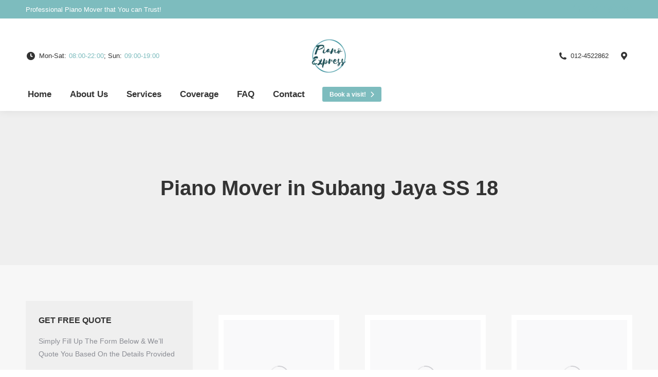

--- FILE ---
content_type: text/html; charset=UTF-8
request_url: https://www.pianomovermalaysia.com/areas/subang-jaya-ss-18/
body_size: 39994
content:
<!DOCTYPE html>
<!--[if !(IE 6) | !(IE 7) | !(IE 8)  ]><!--><html lang="en-US" class="no-js">
<!--<![endif]--><head><script data-no-optimize="1">var litespeed_docref=sessionStorage.getItem("litespeed_docref");litespeed_docref&&(Object.defineProperty(document,"referrer",{get:function(){return litespeed_docref}}),sessionStorage.removeItem("litespeed_docref"));</script> <meta charset="UTF-8" /> <script data-cfasync="false">var gform;gform||(document.addEventListener("gform_main_scripts_loaded",function(){gform.scriptsLoaded=!0}),document.addEventListener("gform/theme/scripts_loaded",function(){gform.themeScriptsLoaded=!0}),window.addEventListener("DOMContentLoaded",function(){gform.domLoaded=!0}),gform={domLoaded:!1,scriptsLoaded:!1,themeScriptsLoaded:!1,isFormEditor:()=>"function"==typeof InitializeEditor,callIfLoaded:function(o){return!(!gform.domLoaded||!gform.scriptsLoaded||!gform.themeScriptsLoaded&&!gform.isFormEditor()||(gform.isFormEditor()&&console.warn("The use of gform.initializeOnLoaded() is deprecated in the form editor context and will be removed in Gravity Forms 3.1."),o(),0))},initializeOnLoaded:function(o){gform.callIfLoaded(o)||(document.addEventListener("gform_main_scripts_loaded",()=>{gform.scriptsLoaded=!0,gform.callIfLoaded(o)}),document.addEventListener("gform/theme/scripts_loaded",()=>{gform.themeScriptsLoaded=!0,gform.callIfLoaded(o)}),window.addEventListener("DOMContentLoaded",()=>{gform.domLoaded=!0,gform.callIfLoaded(o)}))},hooks:{action:{},filter:{}},addAction:function(o,r,e,t){gform.addHook("action",o,r,e,t)},addFilter:function(o,r,e,t){gform.addHook("filter",o,r,e,t)},doAction:function(o){gform.doHook("action",o,arguments)},applyFilters:function(o){return gform.doHook("filter",o,arguments)},removeAction:function(o,r){gform.removeHook("action",o,r)},removeFilter:function(o,r,e){gform.removeHook("filter",o,r,e)},addHook:function(o,r,e,t,n){null==gform.hooks[o][r]&&(gform.hooks[o][r]=[]);var d=gform.hooks[o][r];null==n&&(n=r+"_"+d.length),gform.hooks[o][r].push({tag:n,callable:e,priority:t=null==t?10:t})},doHook:function(r,o,e){var t;if(e=Array.prototype.slice.call(e,1),null!=gform.hooks[r][o]&&((o=gform.hooks[r][o]).sort(function(o,r){return o.priority-r.priority}),o.forEach(function(o){"function"!=typeof(t=o.callable)&&(t=window[t]),"action"==r?t.apply(null,e):e[0]=t.apply(null,e)})),"filter"==r)return e[0]},removeHook:function(o,r,t,n){var e;null!=gform.hooks[o][r]&&(e=(e=gform.hooks[o][r]).filter(function(o,r,e){return!!(null!=n&&n!=o.tag||null!=t&&t!=o.priority)}),gform.hooks[o][r]=e)}});</script> <meta name="viewport" content="width=device-width, initial-scale=1"><meta name="theme-color" content="#7dbcbe"/><link rel="profile" href="https://gmpg.org/xfn/11" /><meta name='robots' content='index, follow, max-image-preview:large, max-snippet:-1, max-video-preview:-1' /><style>img:is([sizes="auto" i], [sizes^="auto," i]) { contain-intrinsic-size: 3000px 1500px }</style><title>Piano Mover Subang Jaya SS 18 | Upright &amp; Grand Piano | Piano Express</title><meta name="description" content="Finest piano mover assistance in Subang Jaya SS 18 at some of the most advantageous prices in Malaysia. Let the experts handle the relocation of your organ, upright piano, grand piano, etc. Get in touch now to request a quote!" /><link rel="canonical" href="https://www.pianomovermalaysia.com/areas/subang-jaya-ss-18/" /><meta property="og:locale" content="en_US" /><meta property="og:type" content="article" /><meta property="og:title" content="Piano Mover Subang Jaya SS 18 | Upright &amp; Grand Piano | Piano Express" /><meta property="og:description" content="Finest piano mover assistance in Subang Jaya SS 18 at some of the most advantageous prices in Malaysia. Let the experts handle the relocation of your organ, upright piano, grand piano, etc. Get in touch now to request a quote!" /><meta property="og:url" content="https://www.pianomovermalaysia.com/areas/subang-jaya-ss-18/" /><meta property="og:site_name" content="Piano Express" /><meta name="twitter:card" content="summary_large_image" /><meta name="twitter:label1" content="Est. reading time" /><meta name="twitter:data1" content="3 minutes" /> <script type="application/ld+json" class="yoast-schema-graph">{"@context":"https://schema.org","@graph":[{"@type":"WebPage","@id":"https://www.pianomovermalaysia.com/areas/subang-jaya-ss-18/","url":"https://www.pianomovermalaysia.com/areas/subang-jaya-ss-18/","name":"Piano Mover Subang Jaya SS 18 | Upright & Grand Piano | Piano Express","isPartOf":{"@id":"https://www.pianomovermalaysia.com/#website"},"datePublished":"2021-04-15T09:57:43+00:00","description":"Finest piano mover assistance in Subang Jaya SS 18 at some of the most advantageous prices in Malaysia. Let the experts handle the relocation of your organ, upright piano, grand piano, etc. Get in touch now to request a quote!","breadcrumb":{"@id":"https://www.pianomovermalaysia.com/areas/subang-jaya-ss-18/#breadcrumb"},"inLanguage":"en-US","potentialAction":[{"@type":"ReadAction","target":["https://www.pianomovermalaysia.com/areas/subang-jaya-ss-18/"]}]},{"@type":"BreadcrumbList","@id":"https://www.pianomovermalaysia.com/areas/subang-jaya-ss-18/#breadcrumb","itemListElement":[{"@type":"ListItem","position":1,"name":"Home","item":"https://www.pianomovermalaysia.com/"},{"@type":"ListItem","position":2,"name":"Coverage","item":"https://www.pianomovermalaysia.com/areas/"},{"@type":"ListItem","position":3,"name":"Piano Mover in Subang Jaya SS 18"}]},{"@type":"WebSite","@id":"https://www.pianomovermalaysia.com/#website","url":"https://www.pianomovermalaysia.com/","name":"Piano Express","description":"Just another WordPress site","potentialAction":[{"@type":"SearchAction","target":{"@type":"EntryPoint","urlTemplate":"https://www.pianomovermalaysia.com/?s={search_term_string}"},"query-input":{"@type":"PropertyValueSpecification","valueRequired":true,"valueName":"search_term_string"}}],"inLanguage":"en-US"}]}</script> <link rel='dns-prefetch' href='//www.google.com' /><link rel='dns-prefetch' href='//fonts.googleapis.com' /><link rel="alternate" type="application/rss+xml" title="Piano Express &raquo; Feed" href="https://www.pianomovermalaysia.com/feed/" /><link rel="alternate" type="application/rss+xml" title="Piano Express &raquo; Comments Feed" href="https://www.pianomovermalaysia.com/comments/feed/" /><link data-optimized="2" rel="stylesheet" href="https://www.pianomovermalaysia.com/wp-content/litespeed/ucss/b5e817a24698bd01d40a1a93abcb7adb.css?ver=59ac4" /><style id='wp-block-library-theme-inline-css'>.wp-block-audio :where(figcaption){color:#555;font-size:13px;text-align:center}.is-dark-theme .wp-block-audio :where(figcaption){color:#ffffffa6}.wp-block-audio{margin:0 0 1em}.wp-block-code{border:1px solid #ccc;border-radius:4px;font-family:Menlo,Consolas,monaco,monospace;padding:.8em 1em}.wp-block-embed :where(figcaption){color:#555;font-size:13px;text-align:center}.is-dark-theme .wp-block-embed :where(figcaption){color:#ffffffa6}.wp-block-embed{margin:0 0 1em}.blocks-gallery-caption{color:#555;font-size:13px;text-align:center}.is-dark-theme .blocks-gallery-caption{color:#ffffffa6}:root :where(.wp-block-image figcaption){color:#555;font-size:13px;text-align:center}.is-dark-theme :root :where(.wp-block-image figcaption){color:#ffffffa6}.wp-block-image{margin:0 0 1em}.wp-block-pullquote{border-bottom:4px solid;border-top:4px solid;color:currentColor;margin-bottom:1.75em}.wp-block-pullquote cite,.wp-block-pullquote footer,.wp-block-pullquote__citation{color:currentColor;font-size:.8125em;font-style:normal;text-transform:uppercase}.wp-block-quote{border-left:.25em solid;margin:0 0 1.75em;padding-left:1em}.wp-block-quote cite,.wp-block-quote footer{color:currentColor;font-size:.8125em;font-style:normal;position:relative}.wp-block-quote:where(.has-text-align-right){border-left:none;border-right:.25em solid;padding-left:0;padding-right:1em}.wp-block-quote:where(.has-text-align-center){border:none;padding-left:0}.wp-block-quote.is-large,.wp-block-quote.is-style-large,.wp-block-quote:where(.is-style-plain){border:none}.wp-block-search .wp-block-search__label{font-weight:700}.wp-block-search__button{border:1px solid #ccc;padding:.375em .625em}:where(.wp-block-group.has-background){padding:1.25em 2.375em}.wp-block-separator.has-css-opacity{opacity:.4}.wp-block-separator{border:none;border-bottom:2px solid;margin-left:auto;margin-right:auto}.wp-block-separator.has-alpha-channel-opacity{opacity:1}.wp-block-separator:not(.is-style-wide):not(.is-style-dots){width:100px}.wp-block-separator.has-background:not(.is-style-dots){border-bottom:none;height:1px}.wp-block-separator.has-background:not(.is-style-wide):not(.is-style-dots){height:2px}.wp-block-table{margin:0 0 1em}.wp-block-table td,.wp-block-table th{word-break:normal}.wp-block-table :where(figcaption){color:#555;font-size:13px;text-align:center}.is-dark-theme .wp-block-table :where(figcaption){color:#ffffffa6}.wp-block-video :where(figcaption){color:#555;font-size:13px;text-align:center}.is-dark-theme .wp-block-video :where(figcaption){color:#ffffffa6}.wp-block-video{margin:0 0 1em}:root :where(.wp-block-template-part.has-background){margin-bottom:0;margin-top:0;padding:1.25em 2.375em}</style><style id='classic-theme-styles-inline-css'>/*! This file is auto-generated */
.wp-block-button__link{color:#fff;background-color:#32373c;border-radius:9999px;box-shadow:none;text-decoration:none;padding:calc(.667em + 2px) calc(1.333em + 2px);font-size:1.125em}.wp-block-file__button{background:#32373c;color:#fff;text-decoration:none}</style><style id='global-styles-inline-css'>:root{--wp--preset--aspect-ratio--square: 1;--wp--preset--aspect-ratio--4-3: 4/3;--wp--preset--aspect-ratio--3-4: 3/4;--wp--preset--aspect-ratio--3-2: 3/2;--wp--preset--aspect-ratio--2-3: 2/3;--wp--preset--aspect-ratio--16-9: 16/9;--wp--preset--aspect-ratio--9-16: 9/16;--wp--preset--color--black: #000000;--wp--preset--color--cyan-bluish-gray: #abb8c3;--wp--preset--color--white: #FFF;--wp--preset--color--pale-pink: #f78da7;--wp--preset--color--vivid-red: #cf2e2e;--wp--preset--color--luminous-vivid-orange: #ff6900;--wp--preset--color--luminous-vivid-amber: #fcb900;--wp--preset--color--light-green-cyan: #7bdcb5;--wp--preset--color--vivid-green-cyan: #00d084;--wp--preset--color--pale-cyan-blue: #8ed1fc;--wp--preset--color--vivid-cyan-blue: #0693e3;--wp--preset--color--vivid-purple: #9b51e0;--wp--preset--color--accent: #7dbcbe;--wp--preset--color--dark-gray: #111;--wp--preset--color--light-gray: #767676;--wp--preset--gradient--vivid-cyan-blue-to-vivid-purple: linear-gradient(135deg,rgba(6,147,227,1) 0%,rgb(155,81,224) 100%);--wp--preset--gradient--light-green-cyan-to-vivid-green-cyan: linear-gradient(135deg,rgb(122,220,180) 0%,rgb(0,208,130) 100%);--wp--preset--gradient--luminous-vivid-amber-to-luminous-vivid-orange: linear-gradient(135deg,rgba(252,185,0,1) 0%,rgba(255,105,0,1) 100%);--wp--preset--gradient--luminous-vivid-orange-to-vivid-red: linear-gradient(135deg,rgba(255,105,0,1) 0%,rgb(207,46,46) 100%);--wp--preset--gradient--very-light-gray-to-cyan-bluish-gray: linear-gradient(135deg,rgb(238,238,238) 0%,rgb(169,184,195) 100%);--wp--preset--gradient--cool-to-warm-spectrum: linear-gradient(135deg,rgb(74,234,220) 0%,rgb(151,120,209) 20%,rgb(207,42,186) 40%,rgb(238,44,130) 60%,rgb(251,105,98) 80%,rgb(254,248,76) 100%);--wp--preset--gradient--blush-light-purple: linear-gradient(135deg,rgb(255,206,236) 0%,rgb(152,150,240) 100%);--wp--preset--gradient--blush-bordeaux: linear-gradient(135deg,rgb(254,205,165) 0%,rgb(254,45,45) 50%,rgb(107,0,62) 100%);--wp--preset--gradient--luminous-dusk: linear-gradient(135deg,rgb(255,203,112) 0%,rgb(199,81,192) 50%,rgb(65,88,208) 100%);--wp--preset--gradient--pale-ocean: linear-gradient(135deg,rgb(255,245,203) 0%,rgb(182,227,212) 50%,rgb(51,167,181) 100%);--wp--preset--gradient--electric-grass: linear-gradient(135deg,rgb(202,248,128) 0%,rgb(113,206,126) 100%);--wp--preset--gradient--midnight: linear-gradient(135deg,rgb(2,3,129) 0%,rgb(40,116,252) 100%);--wp--preset--font-size--small: 13px;--wp--preset--font-size--medium: 20px;--wp--preset--font-size--large: 36px;--wp--preset--font-size--x-large: 42px;--wp--preset--spacing--20: 0.44rem;--wp--preset--spacing--30: 0.67rem;--wp--preset--spacing--40: 1rem;--wp--preset--spacing--50: 1.5rem;--wp--preset--spacing--60: 2.25rem;--wp--preset--spacing--70: 3.38rem;--wp--preset--spacing--80: 5.06rem;--wp--preset--shadow--natural: 6px 6px 9px rgba(0, 0, 0, 0.2);--wp--preset--shadow--deep: 12px 12px 50px rgba(0, 0, 0, 0.4);--wp--preset--shadow--sharp: 6px 6px 0px rgba(0, 0, 0, 0.2);--wp--preset--shadow--outlined: 6px 6px 0px -3px rgba(255, 255, 255, 1), 6px 6px rgba(0, 0, 0, 1);--wp--preset--shadow--crisp: 6px 6px 0px rgba(0, 0, 0, 1);}:where(.is-layout-flex){gap: 0.5em;}:where(.is-layout-grid){gap: 0.5em;}body .is-layout-flex{display: flex;}.is-layout-flex{flex-wrap: wrap;align-items: center;}.is-layout-flex > :is(*, div){margin: 0;}body .is-layout-grid{display: grid;}.is-layout-grid > :is(*, div){margin: 0;}:where(.wp-block-columns.is-layout-flex){gap: 2em;}:where(.wp-block-columns.is-layout-grid){gap: 2em;}:where(.wp-block-post-template.is-layout-flex){gap: 1.25em;}:where(.wp-block-post-template.is-layout-grid){gap: 1.25em;}.has-black-color{color: var(--wp--preset--color--black) !important;}.has-cyan-bluish-gray-color{color: var(--wp--preset--color--cyan-bluish-gray) !important;}.has-white-color{color: var(--wp--preset--color--white) !important;}.has-pale-pink-color{color: var(--wp--preset--color--pale-pink) !important;}.has-vivid-red-color{color: var(--wp--preset--color--vivid-red) !important;}.has-luminous-vivid-orange-color{color: var(--wp--preset--color--luminous-vivid-orange) !important;}.has-luminous-vivid-amber-color{color: var(--wp--preset--color--luminous-vivid-amber) !important;}.has-light-green-cyan-color{color: var(--wp--preset--color--light-green-cyan) !important;}.has-vivid-green-cyan-color{color: var(--wp--preset--color--vivid-green-cyan) !important;}.has-pale-cyan-blue-color{color: var(--wp--preset--color--pale-cyan-blue) !important;}.has-vivid-cyan-blue-color{color: var(--wp--preset--color--vivid-cyan-blue) !important;}.has-vivid-purple-color{color: var(--wp--preset--color--vivid-purple) !important;}.has-black-background-color{background-color: var(--wp--preset--color--black) !important;}.has-cyan-bluish-gray-background-color{background-color: var(--wp--preset--color--cyan-bluish-gray) !important;}.has-white-background-color{background-color: var(--wp--preset--color--white) !important;}.has-pale-pink-background-color{background-color: var(--wp--preset--color--pale-pink) !important;}.has-vivid-red-background-color{background-color: var(--wp--preset--color--vivid-red) !important;}.has-luminous-vivid-orange-background-color{background-color: var(--wp--preset--color--luminous-vivid-orange) !important;}.has-luminous-vivid-amber-background-color{background-color: var(--wp--preset--color--luminous-vivid-amber) !important;}.has-light-green-cyan-background-color{background-color: var(--wp--preset--color--light-green-cyan) !important;}.has-vivid-green-cyan-background-color{background-color: var(--wp--preset--color--vivid-green-cyan) !important;}.has-pale-cyan-blue-background-color{background-color: var(--wp--preset--color--pale-cyan-blue) !important;}.has-vivid-cyan-blue-background-color{background-color: var(--wp--preset--color--vivid-cyan-blue) !important;}.has-vivid-purple-background-color{background-color: var(--wp--preset--color--vivid-purple) !important;}.has-black-border-color{border-color: var(--wp--preset--color--black) !important;}.has-cyan-bluish-gray-border-color{border-color: var(--wp--preset--color--cyan-bluish-gray) !important;}.has-white-border-color{border-color: var(--wp--preset--color--white) !important;}.has-pale-pink-border-color{border-color: var(--wp--preset--color--pale-pink) !important;}.has-vivid-red-border-color{border-color: var(--wp--preset--color--vivid-red) !important;}.has-luminous-vivid-orange-border-color{border-color: var(--wp--preset--color--luminous-vivid-orange) !important;}.has-luminous-vivid-amber-border-color{border-color: var(--wp--preset--color--luminous-vivid-amber) !important;}.has-light-green-cyan-border-color{border-color: var(--wp--preset--color--light-green-cyan) !important;}.has-vivid-green-cyan-border-color{border-color: var(--wp--preset--color--vivid-green-cyan) !important;}.has-pale-cyan-blue-border-color{border-color: var(--wp--preset--color--pale-cyan-blue) !important;}.has-vivid-cyan-blue-border-color{border-color: var(--wp--preset--color--vivid-cyan-blue) !important;}.has-vivid-purple-border-color{border-color: var(--wp--preset--color--vivid-purple) !important;}.has-vivid-cyan-blue-to-vivid-purple-gradient-background{background: var(--wp--preset--gradient--vivid-cyan-blue-to-vivid-purple) !important;}.has-light-green-cyan-to-vivid-green-cyan-gradient-background{background: var(--wp--preset--gradient--light-green-cyan-to-vivid-green-cyan) !important;}.has-luminous-vivid-amber-to-luminous-vivid-orange-gradient-background{background: var(--wp--preset--gradient--luminous-vivid-amber-to-luminous-vivid-orange) !important;}.has-luminous-vivid-orange-to-vivid-red-gradient-background{background: var(--wp--preset--gradient--luminous-vivid-orange-to-vivid-red) !important;}.has-very-light-gray-to-cyan-bluish-gray-gradient-background{background: var(--wp--preset--gradient--very-light-gray-to-cyan-bluish-gray) !important;}.has-cool-to-warm-spectrum-gradient-background{background: var(--wp--preset--gradient--cool-to-warm-spectrum) !important;}.has-blush-light-purple-gradient-background{background: var(--wp--preset--gradient--blush-light-purple) !important;}.has-blush-bordeaux-gradient-background{background: var(--wp--preset--gradient--blush-bordeaux) !important;}.has-luminous-dusk-gradient-background{background: var(--wp--preset--gradient--luminous-dusk) !important;}.has-pale-ocean-gradient-background{background: var(--wp--preset--gradient--pale-ocean) !important;}.has-electric-grass-gradient-background{background: var(--wp--preset--gradient--electric-grass) !important;}.has-midnight-gradient-background{background: var(--wp--preset--gradient--midnight) !important;}.has-small-font-size{font-size: var(--wp--preset--font-size--small) !important;}.has-medium-font-size{font-size: var(--wp--preset--font-size--medium) !important;}.has-large-font-size{font-size: var(--wp--preset--font-size--large) !important;}.has-x-large-font-size{font-size: var(--wp--preset--font-size--x-large) !important;}
:where(.wp-block-post-template.is-layout-flex){gap: 1.25em;}:where(.wp-block-post-template.is-layout-grid){gap: 1.25em;}
:where(.wp-block-columns.is-layout-flex){gap: 2em;}:where(.wp-block-columns.is-layout-grid){gap: 2em;}
:root :where(.wp-block-pullquote){font-size: 1.5em;line-height: 1.6;}</style> <script data-cfasync="false" src="https://www.pianomovermalaysia.com/wp-includes/js/jquery/jquery.min.js" id="jquery-core-js"></script> <script id="dt-above-fold-js-extra" type="litespeed/javascript">var dtLocal={"themeUrl":"https:\/\/www.pianomovermalaysia.com\/wp-content\/themes\/dt-the7","passText":"To view this protected post, enter the password below:","moreButtonText":{"loading":"Loading...","loadMore":"Load more"},"postID":"2668","ajaxurl":"https:\/\/www.pianomovermalaysia.com\/wp-admin\/admin-ajax.php","REST":{"baseUrl":"https:\/\/www.pianomovermalaysia.com\/wp-json\/the7\/v1","endpoints":{"sendMail":"\/send-mail"}},"contactMessages":{"required":"One or more fields have an error. Please check and try again.","terms":"Please accept the privacy policy.","fillTheCaptchaError":"Please, fill the captcha."},"captchaSiteKey":"","ajaxNonce":"dcd25a3d97","pageData":{"type":"page","template":"page","layout":null},"themeSettings":{"smoothScroll":"off","lazyLoading":!1,"desktopHeader":{"height":180},"ToggleCaptionEnabled":"disabled","ToggleCaption":"Navigation","floatingHeader":{"showAfter":220,"showMenu":!0,"height":60,"logo":{"showLogo":!1,"html":"","url":"https:\/\/www.pianomovermalaysia.com\/"}},"topLine":{"floatingTopLine":{"logo":{"showLogo":!1,"html":""}}},"mobileHeader":{"firstSwitchPoint":1170,"secondSwitchPoint":600,"firstSwitchPointHeight":60,"secondSwitchPointHeight":60,"mobileToggleCaptionEnabled":"disabled","mobileToggleCaption":"Menu"},"stickyMobileHeaderFirstSwitch":{"logo":{"html":"<img class=\" preload-me\" src=\"https:\/\/www.pianomovermalaysia.com\/wp-content\/uploads\/2018\/09\/piano-express-logo-84x84.png\" srcset=\"https:\/\/www.pianomovermalaysia.com\/wp-content\/uploads\/2018\/09\/piano-express-logo-84x84.png 84w, https:\/\/www.pianomovermalaysia.com\/wp-content\/uploads\/2018\/09\/piano-express-logo-114x114.png 114w\" width=\"84\" height=\"84\"   sizes=\"84px\" alt=\"Piano Express\" \/>"}},"stickyMobileHeaderSecondSwitch":{"logo":{"html":"<img class=\" preload-me\" src=\"https:\/\/www.pianomovermalaysia.com\/wp-content\/uploads\/2018\/09\/piano-express-logo-84x84.png\" srcset=\"https:\/\/www.pianomovermalaysia.com\/wp-content\/uploads\/2018\/09\/piano-express-logo-84x84.png 84w, https:\/\/www.pianomovermalaysia.com\/wp-content\/uploads\/2018\/09\/piano-express-logo-114x114.png 114w\" width=\"84\" height=\"84\"   sizes=\"84px\" alt=\"Piano Express\" \/>"}},"sidebar":{"switchPoint":990},"boxedWidth":"1340px"},"VCMobileScreenWidth":"778"};var dtShare={"shareButtonText":{"facebook":"Share on Facebook","twitter":"Share on X","pinterest":"Pin it","linkedin":"Share on Linkedin","whatsapp":"Share on Whatsapp"},"overlayOpacity":"85"}</script> <script></script><link rel="https://api.w.org/" href="https://www.pianomovermalaysia.com/wp-json/" /><link rel="alternate" title="JSON" type="application/json" href="https://www.pianomovermalaysia.com/wp-json/wp/v2/pages/2668" /><link rel="EditURI" type="application/rsd+xml" title="RSD" href="https://www.pianomovermalaysia.com/xmlrpc.php?rsd" /><meta name="generator" content="WordPress 6.8.1" /><link rel='shortlink' href='https://www.pianomovermalaysia.com/?p=2668' /><link rel="alternate" title="oEmbed (JSON)" type="application/json+oembed" href="https://www.pianomovermalaysia.com/wp-json/oembed/1.0/embed?url=https%3A%2F%2Fwww.pianomovermalaysia.com%2Fareas%2Fsubang-jaya-ss-18%2F" /><link rel="alternate" title="oEmbed (XML)" type="text/xml+oembed" href="https://www.pianomovermalaysia.com/wp-json/oembed/1.0/embed?url=https%3A%2F%2Fwww.pianomovermalaysia.com%2Fareas%2Fsubang-jaya-ss-18%2F&#038;format=xml" /><style id='cresta-help-chat-inline-css'>.cresta-whatsapp-chat-box, .cresta-whatsapp-chat-button {z-index:1000000}.cresta-whatsapp-chat-container-button {z-index:999999}.cresta-whatsapp-chat-container {z-index:1000000}.cresta-whatsapp-chat-overlay {z-index:999998}</style><meta name="generator" content="Powered by WPBakery Page Builder - drag and drop page builder for WordPress."/><meta name="generator" content="Powered by Slider Revolution 6.7.38 - responsive, Mobile-Friendly Slider Plugin for WordPress with comfortable drag and drop interface." /><link rel="icon" href="https://www.pianomovermalaysia.com/wp-content/uploads/2018/09/piano-express-logo-84x84.png" type="image/png" sizes="16x16"/><link rel="icon" href="https://www.pianomovermalaysia.com/wp-content/uploads/2018/09/piano-express-logo-84x84.png" type="image/png" sizes="32x32"/><script type="litespeed/javascript">function setREVStartSize(e){window.RSIW=window.RSIW===undefined?window.innerWidth:window.RSIW;window.RSIH=window.RSIH===undefined?window.innerHeight:window.RSIH;try{var pw=document.getElementById(e.c).parentNode.offsetWidth,newh;pw=pw===0||isNaN(pw)||(e.l=="fullwidth"||e.layout=="fullwidth")?window.RSIW:pw;e.tabw=e.tabw===undefined?0:parseInt(e.tabw);e.thumbw=e.thumbw===undefined?0:parseInt(e.thumbw);e.tabh=e.tabh===undefined?0:parseInt(e.tabh);e.thumbh=e.thumbh===undefined?0:parseInt(e.thumbh);e.tabhide=e.tabhide===undefined?0:parseInt(e.tabhide);e.thumbhide=e.thumbhide===undefined?0:parseInt(e.thumbhide);e.mh=e.mh===undefined||e.mh==""||e.mh==="auto"?0:parseInt(e.mh,0);if(e.layout==="fullscreen"||e.l==="fullscreen")
newh=Math.max(e.mh,window.RSIH);else{e.gw=Array.isArray(e.gw)?e.gw:[e.gw];for(var i in e.rl)if(e.gw[i]===undefined||e.gw[i]===0)e.gw[i]=e.gw[i-1];e.gh=e.el===undefined||e.el===""||(Array.isArray(e.el)&&e.el.length==0)?e.gh:e.el;e.gh=Array.isArray(e.gh)?e.gh:[e.gh];for(var i in e.rl)if(e.gh[i]===undefined||e.gh[i]===0)e.gh[i]=e.gh[i-1];var nl=new Array(e.rl.length),ix=0,sl;e.tabw=e.tabhide>=pw?0:e.tabw;e.thumbw=e.thumbhide>=pw?0:e.thumbw;e.tabh=e.tabhide>=pw?0:e.tabh;e.thumbh=e.thumbhide>=pw?0:e.thumbh;for(var i in e.rl)nl[i]=e.rl[i]<window.RSIW?0:e.rl[i];sl=nl[0];for(var i in nl)if(sl>nl[i]&&nl[i]>0){sl=nl[i];ix=i}
var m=pw>(e.gw[ix]+e.tabw+e.thumbw)?1:(pw-(e.tabw+e.thumbw))/(e.gw[ix]);newh=(e.gh[ix]*m)+(e.tabh+e.thumbh)}
var el=document.getElementById(e.c);if(el!==null&&el)el.style.height=newh+"px";el=document.getElementById(e.c+"_wrapper");if(el!==null&&el){el.style.height=newh+"px";el.style.display="block"}}catch(e){console.log("Failure at Presize of Slider:"+e)}}</script> <style>ul.column-3-list li { display: inline-block; width: 46%; } @media only screen and (max-width: 1200px) { ul.column-3-list li { width: 46%; } } @media only screen and (max-width: 767px) { ul.column-3-list li { width: 97%; } }</style><style type="text/css" data-type="vc_shortcodes-custom-css">.vc_custom_1535461966488{margin-top: 40px !important;margin-right: 0px !important;margin-left: 0px !important;padding-top: 40px !important;padding-bottom: 40px !important;}.vc_custom_1518782031271{padding-bottom: 50px !important;}.vc_custom_1535461977818{margin-bottom: 20px !important;}.vc_custom_1535459959072{margin-bottom: 20px !important;padding-top: 10px !important;padding-right: 10px !important;padding-bottom: 10px !important;padding-left: 10px !important;background-color: #ffffff !important;}.vc_custom_1535459932359{margin-bottom: 20px !important;padding-top: 10px !important;padding-right: 10px !important;padding-bottom: 10px !important;padding-left: 10px !important;background-color: #ffffff !important;}.vc_custom_1536471468730{margin-bottom: 20px !important;padding-top: 10px !important;padding-right: 10px !important;padding-bottom: 10px !important;padding-left: 10px !important;background-color: #ffffff !important;}</style> <script type="litespeed/javascript">(function(w,d,s,l,i){w[l]=w[l]||[];w[l].push({'gtm.start':new Date().getTime(),event:'gtm.js'});var f=d.getElementsByTagName(s)[0],j=d.createElement(s),dl=l!='dataLayer'?'&l='+l:'';j.async=!0;j.src='https://www.googletagmanager.com/gtm.js?id='+i+dl;f.parentNode.insertBefore(j,f)})(window,document,'script','dataLayer','GTM-5HP797G')</script> <style id='the7-custom-inline-css' type='text/css'>.color-white a{color:#fff!important;font-size:48px;}
.sidebar-cf7form .form-row p { margin-bottom: 0;}
.white-colortext a.ccw-analytics {color: #fff!important;}
.whatsappcolor a.nofocus.ccw-analytics{color: #1ebbf0!important;text-decoration: underline!important;}
.whatsappcolor p{text-align:justify;}
.white-colortext h3.color-white {margin-top: 20px;}
.samecolorabove a {text-decoration: none; color: #8b8d94;}

mycustomhover .fancy-media-wrap {opacity: 0.7;}
.ginput_container_date input#input_1_4 {
    width: 100%;
}
#fancy-header{
	background-color: #7dbcbe;
}
.fancy-header .wf-wrap{
	min-height: 0px !important;
}
.fancy-header .fancy-title{
	font-size: 30px !important;
  line-height: 40px !important;
  color: #FFF !important;
}</style></head><body data-rsssl=1 id="the7-body" class="wp-singular page-template-default page page-id-2668 page-child parent-pageid-1878 wp-embed-responsive wp-theme-dt-the7 wp-child-theme-dt-the7-child the7-core-ver-2.7.12 dt-responsive-on right-mobile-menu-close-icon ouside-menu-close-icon mobile-hamburger-close-bg-enable mobile-hamburger-close-bg-hover-enable  fade-medium-mobile-menu-close-icon fade-medium-menu-close-icon srcset-enabled btn-flat custom-btn-color custom-btn-hover-color phantom-slide phantom-shadow-decoration phantom-logo-off sticky-mobile-header top-header first-switch-logo-left first-switch-menu-right second-switch-logo-left second-switch-menu-right right-mobile-menu layzr-loading-on popup-message-style the7-ver-14.0.1.1 dt-fa-compatibility wpb-js-composer js-comp-ver-8.7.2 vc_responsive"><div id="page" >
<a class="skip-link screen-reader-text" href="#content">Skip to content</a><div class="masthead classic-header center logo-center widgets full-height shadow-decoration shadow-mobile-header-decoration small-mobile-menu-icon dt-parent-menu-clickable show-sub-menu-on-hover show-device-logo show-mobile-logo" ><div class="top-bar top-bar-line-hide"><div class="top-bar-bg" ></div><div class="left-widgets mini-widgets"><div class="text-area show-on-desktop near-logo-first-switch hide-on-second-switch"><p>Professional Piano Mover that You can Trust!</p></div></div><div class="right-widgets mini-widgets"><div class="soc-ico show-on-desktop in-menu-first-switch in-top-bar disabled-bg accent-border border-on hover-accent-bg hover-disabled-border  hover-border-off"><a title="Facebook page opens in new window" href="https://www.facebook.com/WordPress.Premium.Theme/" target="_blank" class="facebook"><span class="soc-font-icon"></span><span class="screen-reader-text">Facebook page opens in new window</span></a><a title="X page opens in new window" href="https://twitter.com/premium_theme" target="_blank" class="twitter"><span class="soc-font-icon"></span><span class="screen-reader-text">X page opens in new window</span></a><a title="Pinterest page opens in new window" href="https://www.pinterest.com/dreamtheme/" target="_blank" class="pinterest"><span class="soc-font-icon"></span><span class="screen-reader-text">Pinterest page opens in new window</span></a><a title="Instagram page opens in new window" href="https://www.instagram.com/dream_theme_photo/" target="_blank" class="instagram"><span class="soc-font-icon"></span><span class="screen-reader-text">Instagram page opens in new window</span></a></div></div></div><header class="header-bar" role="banner"><div class="branding"><div id="site-title" class="assistive-text">Piano Express</div><div id="site-description" class="assistive-text">Just another WordPress site</div>
<a class="" href="https://www.pianomovermalaysia.com/"><img data-lazyloaded="1" src="[data-uri]" class=" preload-me" data-src="https://www.pianomovermalaysia.com/wp-content/uploads/2018/09/piano-express-logo-84x84.png.webp" data-srcset="https://www.pianomovermalaysia.com/wp-content/uploads/2018/09/piano-express-logo-84x84.png.webp 84w, https://www.pianomovermalaysia.com/wp-content/uploads/2018/09/piano-express-logo-114x114.png 114w" width="84" height="84" data-sizes="84px" alt="Piano Express" /><img data-lazyloaded="1" src="[data-uri]" class="mobile-logo preload-me" data-src="https://www.pianomovermalaysia.com/wp-content/uploads/2018/09/piano-express-logo-84x84.png.webp" data-srcset="https://www.pianomovermalaysia.com/wp-content/uploads/2018/09/piano-express-logo-84x84.png.webp 84w, https://www.pianomovermalaysia.com/wp-content/uploads/2018/09/piano-express-logo-114x114.png 114w" width="84" height="84" data-sizes="84px" alt="Piano Express" /></a><div class="mini-widgets"><span class="mini-contacts clock show-on-desktop in-menu-first-switch in-menu-second-switch"><i class="fa-fw the7-mw-icon-clock-bold"></i>Mon-Sat: <span style="color: #7dbcbe;margin-left: 5px">08:00-22:00</span> ; Sun: <span style="color: #7dbcbe;margin-left: 5px">09:00-19:00</span> </span></div><div class="mini-widgets"><span class="mini-contacts phone show-on-desktop in-menu-first-switch in-top-bar"><i class="fa-fw the7-mw-icon-phone-bold"></i>012-4522862 </span><span class="mini-contacts address show-on-desktop near-logo-first-switch in-menu-second-switch"><i class="fa-fw the7-mw-icon-address-bold"></i></span></div></div><nav class="navigation"><ul id="primary-menu" class="main-nav underline-decoration upwards-line outside-item-remove-margin"><li class="menu-item menu-item-type-post_type menu-item-object-page menu-item-home menu-item-1119 first depth-0"><a href='https://www.pianomovermalaysia.com/' data-level='1'><span class="menu-item-text"><span class="menu-text">Home</span></span></a></li><li class="menu-item menu-item-type-post_type menu-item-object-page menu-item-has-children menu-item-1118 has-children depth-0"><a href='https://www.pianomovermalaysia.com/about-us/' data-level='1' aria-haspopup='true' aria-expanded='false'><span class="menu-item-text"><span class="menu-text">About Us</span></span></a><ul class="sub-nav hover-style-bg level-arrows-on" role="group"><li class="menu-item menu-item-type-post_type menu-item-object-page menu-item-1868 first depth-1"><a href='https://www.pianomovermalaysia.com/why-piano-mover-malaysia/' data-level='2'><span class="menu-item-text"><span class="menu-text">Why Us</span></span></a></li></ul></li><li class="menu-item menu-item-type-post_type menu-item-object-page menu-item-has-children menu-item-2105 has-children depth-0"><a href='https://www.pianomovermalaysia.com/services/' data-level='1' aria-haspopup='true' aria-expanded='false'><span class="menu-item-text"><span class="menu-text">Services</span></span></a><ul class="sub-nav hover-style-bg level-arrows-on" role="group"><li class="menu-item menu-item-type-post_type menu-item-object-page menu-item-1117 first depth-1"><a href='https://www.pianomovermalaysia.com/services/heavy-equipment-relocation/' data-level='2'><span class="menu-item-text"><span class="menu-text">Machinery Relocation</span></span></a></li><li class="menu-item menu-item-type-post_type menu-item-object-page menu-item-2275 depth-1"><a href='https://www.pianomovermalaysia.com/services/piano-mover/' data-level='2'><span class="menu-item-text"><span class="menu-text">Piano Mover</span></span></a></li><li class="menu-item menu-item-type-post_type menu-item-object-page menu-item-2055 depth-1"><a href='https://www.pianomovermalaysia.com/services/piano-cover/' data-level='2'><span class="menu-item-text"><span class="menu-text">Piano Cover</span></span></a></li><li class="menu-item menu-item-type-post_type menu-item-object-page menu-item-2054 depth-1"><a href='https://www.pianomovermalaysia.com/services/piano-repair/' data-level='2'><span class="menu-item-text"><span class="menu-text">Piano Repair</span></span></a></li><li class="menu-item menu-item-type-post_type menu-item-object-page menu-item-2173 depth-1"><a href='https://www.pianomovermalaysia.com/services/piano-restoration/' data-level='2'><span class="menu-item-text"><span class="menu-text">Piano Restoration</span></span></a></li><li class="menu-item menu-item-type-post_type menu-item-object-page menu-item-2056 depth-1"><a href='https://www.pianomovermalaysia.com/services/piano-tuning/' data-level='2'><span class="menu-item-text"><span class="menu-text">Piano Tuning</span></span></a></li></ul></li><li class="menu-item menu-item-type-post_type menu-item-object-page current-page-ancestor menu-item-has-children menu-item-1907 has-children depth-0 dt-mega-menu mega-auto-width mega-column-3"><a href='https://www.pianomovermalaysia.com/areas/' data-level='1' aria-haspopup='true' aria-expanded='false'><span class="menu-item-text"><span class="menu-text">Coverage</span></span></a><div class="dt-mega-menu-wrap"><ul class="sub-nav hover-style-bg level-arrows-on" role="group"><li class="menu-item menu-item-type-post_type menu-item-object-page menu-item-2057 first depth-1 no-link dt-mega-parent wf-1-3"><a href='https://www.pianomovermalaysia.com/areas/cheras/' data-level='2'><span class="menu-item-text"><span class="menu-text">Cheras</span></span></a></li><li class="menu-item menu-item-type-post_type menu-item-object-page menu-item-2058 depth-1 no-link dt-mega-parent wf-1-3"><a href='https://www.pianomovermalaysia.com/areas/johor/' data-level='2'><span class="menu-item-text"><span class="menu-text">Johor</span></span></a></li><li class="menu-item menu-item-type-post_type menu-item-object-page menu-item-2059 depth-1 no-link dt-mega-parent wf-1-3"><a href='https://www.pianomovermalaysia.com/areas/kedah/' data-level='2'><span class="menu-item-text"><span class="menu-text">Kedah</span></span></a></li><li class="menu-item menu-item-type-post_type menu-item-object-page menu-item-2219 depth-1 no-link dt-mega-parent wf-1-3"><a href='https://www.pianomovermalaysia.com/areas/kelantan/' data-level='2'><span class="menu-item-text"><span class="menu-text">Kelantan</span></span></a></li><li class="menu-item menu-item-type-post_type menu-item-object-page menu-item-2061 depth-1 no-link dt-mega-parent wf-1-3"><a href='https://www.pianomovermalaysia.com/areas/klang/' data-level='2'><span class="menu-item-text"><span class="menu-text">Klang</span></span></a></li><li class="menu-item menu-item-type-post_type menu-item-object-page menu-item-2062 depth-1 no-link dt-mega-parent wf-1-3"><a href='https://www.pianomovermalaysia.com/areas/klang-valley/' data-level='2'><span class="menu-item-text"><span class="menu-text">Klang Valley</span></span></a></li><li class="menu-item menu-item-type-post_type menu-item-object-page menu-item-2063 depth-1 no-link dt-mega-parent wf-1-3"><a href='https://www.pianomovermalaysia.com/areas/kuala-lumpur/' data-level='2'><span class="menu-item-text"><span class="menu-text">Kuala Lumpur (KL)</span></span></a></li><li class="menu-item menu-item-type-post_type menu-item-object-page menu-item-2064 depth-1 no-link dt-mega-parent wf-1-3"><a href='https://www.pianomovermalaysia.com/areas/labuan/' data-level='2'><span class="menu-item-text"><span class="menu-text">Labuan</span></span></a></li><li class="menu-item menu-item-type-post_type menu-item-object-page menu-item-2065 depth-1 no-link dt-mega-parent wf-1-3"><a href='https://www.pianomovermalaysia.com/areas/melaka/' data-level='2'><span class="menu-item-text"><span class="menu-text">Melaka</span></span></a></li><li class="menu-item menu-item-type-post_type menu-item-object-page menu-item-2066 depth-1 no-link dt-mega-parent wf-1-3"><a href='https://www.pianomovermalaysia.com/areas/negeri-sembilan/' data-level='2'><span class="menu-item-text"><span class="menu-text">Negeri Sembilan</span></span></a></li><li class="menu-item menu-item-type-post_type menu-item-object-page menu-item-2067 depth-1 no-link dt-mega-parent wf-1-3"><a href='https://www.pianomovermalaysia.com/areas/pahang/' data-level='2'><span class="menu-item-text"><span class="menu-text">Pahang</span></span></a></li><li class="menu-item menu-item-type-post_type menu-item-object-page menu-item-2068 depth-1 no-link dt-mega-parent wf-1-3"><a href='https://www.pianomovermalaysia.com/areas/penang/' data-level='2'><span class="menu-item-text"><span class="menu-text">Penang</span></span></a></li><li class="menu-item menu-item-type-post_type menu-item-object-page menu-item-2069 depth-1 no-link dt-mega-parent wf-1-3"><a href='https://www.pianomovermalaysia.com/areas/perak/' data-level='2'><span class="menu-item-text"><span class="menu-text">Perak</span></span></a></li><li class="menu-item menu-item-type-post_type menu-item-object-page menu-item-2070 depth-1 no-link dt-mega-parent wf-1-3"><a href='https://www.pianomovermalaysia.com/areas/perlis/' data-level='2'><span class="menu-item-text"><span class="menu-text">Perlis</span></span></a></li><li class="menu-item menu-item-type-post_type menu-item-object-page menu-item-2071 depth-1 no-link dt-mega-parent wf-1-3"><a href='https://www.pianomovermalaysia.com/areas/petaling-jaya/' data-level='2'><span class="menu-item-text"><span class="menu-text">Petaling Jaya (PJ)</span></span></a></li><li class="menu-item menu-item-type-post_type menu-item-object-page menu-item-2072 depth-1 no-link dt-mega-parent wf-1-3"><a href='https://www.pianomovermalaysia.com/areas/puchong/' data-level='2'><span class="menu-item-text"><span class="menu-text">Puchong</span></span></a></li><li class="menu-item menu-item-type-post_type menu-item-object-page menu-item-2073 depth-1 no-link dt-mega-parent wf-1-3"><a href='https://www.pianomovermalaysia.com/areas/putrajaya/' data-level='2'><span class="menu-item-text"><span class="menu-text">Putrajaya</span></span></a></li><li class="menu-item menu-item-type-post_type menu-item-object-page menu-item-2074 depth-1 no-link dt-mega-parent wf-1-3"><a href='https://www.pianomovermalaysia.com/areas/sabah/' data-level='2'><span class="menu-item-text"><span class="menu-text">Sabah</span></span></a></li><li class="menu-item menu-item-type-post_type menu-item-object-page menu-item-2075 depth-1 no-link dt-mega-parent wf-1-3"><a href='https://www.pianomovermalaysia.com/areas/sarawak/' data-level='2'><span class="menu-item-text"><span class="menu-text">Sarawak</span></span></a></li><li class="menu-item menu-item-type-post_type menu-item-object-page menu-item-2076 depth-1 no-link dt-mega-parent wf-1-3"><a href='https://www.pianomovermalaysia.com/areas/selangor/' data-level='2'><span class="menu-item-text"><span class="menu-text">Selangor</span></span></a></li><li class="menu-item menu-item-type-post_type menu-item-object-page menu-item-2077 depth-1 no-link dt-mega-parent wf-1-3"><a href='https://www.pianomovermalaysia.com/areas/shah-alam/' data-level='2'><span class="menu-item-text"><span class="menu-text">Shah Alam</span></span></a></li><li class="menu-item menu-item-type-post_type menu-item-object-page menu-item-2078 depth-1 no-link dt-mega-parent wf-1-3"><a href='https://www.pianomovermalaysia.com/areas/singapore-to-malaysia/' data-level='2'><span class="menu-item-text"><span class="menu-text">Singapore to Malaysia</span></span></a></li></ul></div></li><li class="menu-item menu-item-type-post_type menu-item-object-page menu-item-1877 depth-0"><a href='https://www.pianomovermalaysia.com/frequently-asked-questions/' data-level='1'><span class="menu-item-text"><span class="menu-text">FAQ</span></span></a></li><li class="menu-item menu-item-type-post_type menu-item-object-page menu-item-1114 last depth-0"><a href='https://www.pianomovermalaysia.com/contact-us/' data-level='1'><span class="menu-item-text"><span class="menu-text">Contact</span></span></a></li></ul><div class="mini-widgets"><div class="text-area show-on-desktop near-logo-first-switch in-menu-second-switch"><style type="text/css" data-type="the7_shortcodes-inline-css">#orphaned-shortcode-a8e66e8803228379fffa5346b5941331.ico-right-side > i {
  margin-right: 0px;
  margin-left: 8px;
}
#orphaned-shortcode-a8e66e8803228379fffa5346b5941331 > i {
  margin-right: 8px;
}</style><p><a href="https://www.pianomovermalaysia.com/contact-us/" class="default-btn-shortcode dt-btn dt-btn-s link-hover-off ico-right-side " id="orphaned-shortcode-a8e66e8803228379fffa5346b5941331"><span>Book a visit!</span><i class="fas fa-chevron-right"></i></a></p></div></div></nav></header></div><div role="navigation" aria-label="Main Menu" class="dt-mobile-header mobile-menu-show-divider"><div class="dt-close-mobile-menu-icon" aria-label="Close" role="button" tabindex="0"><div class="close-line-wrap"><span class="close-line"></span><span class="close-line"></span><span class="close-line"></span></div></div><ul id="mobile-menu" class="mobile-main-nav"><li class="menu-item menu-item-type-post_type menu-item-object-page menu-item-home menu-item-1119 first depth-0"><a href='https://www.pianomovermalaysia.com/' data-level='1'><span class="menu-item-text"><span class="menu-text">Home</span></span></a></li><li class="menu-item menu-item-type-post_type menu-item-object-page menu-item-has-children menu-item-1118 has-children depth-0"><a href='https://www.pianomovermalaysia.com/about-us/' data-level='1' aria-haspopup='true' aria-expanded='false'><span class="menu-item-text"><span class="menu-text">About Us</span></span></a><ul class="sub-nav hover-style-bg level-arrows-on" role="group"><li class="menu-item menu-item-type-post_type menu-item-object-page menu-item-1868 first depth-1"><a href='https://www.pianomovermalaysia.com/why-piano-mover-malaysia/' data-level='2'><span class="menu-item-text"><span class="menu-text">Why Us</span></span></a></li></ul></li><li class="menu-item menu-item-type-post_type menu-item-object-page menu-item-has-children menu-item-2105 has-children depth-0"><a href='https://www.pianomovermalaysia.com/services/' data-level='1' aria-haspopup='true' aria-expanded='false'><span class="menu-item-text"><span class="menu-text">Services</span></span></a><ul class="sub-nav hover-style-bg level-arrows-on" role="group"><li class="menu-item menu-item-type-post_type menu-item-object-page menu-item-1117 first depth-1"><a href='https://www.pianomovermalaysia.com/services/heavy-equipment-relocation/' data-level='2'><span class="menu-item-text"><span class="menu-text">Machinery Relocation</span></span></a></li><li class="menu-item menu-item-type-post_type menu-item-object-page menu-item-2275 depth-1"><a href='https://www.pianomovermalaysia.com/services/piano-mover/' data-level='2'><span class="menu-item-text"><span class="menu-text">Piano Mover</span></span></a></li><li class="menu-item menu-item-type-post_type menu-item-object-page menu-item-2055 depth-1"><a href='https://www.pianomovermalaysia.com/services/piano-cover/' data-level='2'><span class="menu-item-text"><span class="menu-text">Piano Cover</span></span></a></li><li class="menu-item menu-item-type-post_type menu-item-object-page menu-item-2054 depth-1"><a href='https://www.pianomovermalaysia.com/services/piano-repair/' data-level='2'><span class="menu-item-text"><span class="menu-text">Piano Repair</span></span></a></li><li class="menu-item menu-item-type-post_type menu-item-object-page menu-item-2173 depth-1"><a href='https://www.pianomovermalaysia.com/services/piano-restoration/' data-level='2'><span class="menu-item-text"><span class="menu-text">Piano Restoration</span></span></a></li><li class="menu-item menu-item-type-post_type menu-item-object-page menu-item-2056 depth-1"><a href='https://www.pianomovermalaysia.com/services/piano-tuning/' data-level='2'><span class="menu-item-text"><span class="menu-text">Piano Tuning</span></span></a></li></ul></li><li class="menu-item menu-item-type-post_type menu-item-object-page current-page-ancestor menu-item-has-children menu-item-1907 has-children depth-0 dt-mega-menu mega-auto-width mega-column-3"><a href='https://www.pianomovermalaysia.com/areas/' data-level='1' aria-haspopup='true' aria-expanded='false'><span class="menu-item-text"><span class="menu-text">Coverage</span></span></a><div class="dt-mega-menu-wrap"><ul class="sub-nav hover-style-bg level-arrows-on" role="group"><li class="menu-item menu-item-type-post_type menu-item-object-page menu-item-2057 first depth-1 no-link dt-mega-parent wf-1-3"><a href='https://www.pianomovermalaysia.com/areas/cheras/' data-level='2'><span class="menu-item-text"><span class="menu-text">Cheras</span></span></a></li><li class="menu-item menu-item-type-post_type menu-item-object-page menu-item-2058 depth-1 no-link dt-mega-parent wf-1-3"><a href='https://www.pianomovermalaysia.com/areas/johor/' data-level='2'><span class="menu-item-text"><span class="menu-text">Johor</span></span></a></li><li class="menu-item menu-item-type-post_type menu-item-object-page menu-item-2059 depth-1 no-link dt-mega-parent wf-1-3"><a href='https://www.pianomovermalaysia.com/areas/kedah/' data-level='2'><span class="menu-item-text"><span class="menu-text">Kedah</span></span></a></li><li class="menu-item menu-item-type-post_type menu-item-object-page menu-item-2219 depth-1 no-link dt-mega-parent wf-1-3"><a href='https://www.pianomovermalaysia.com/areas/kelantan/' data-level='2'><span class="menu-item-text"><span class="menu-text">Kelantan</span></span></a></li><li class="menu-item menu-item-type-post_type menu-item-object-page menu-item-2061 depth-1 no-link dt-mega-parent wf-1-3"><a href='https://www.pianomovermalaysia.com/areas/klang/' data-level='2'><span class="menu-item-text"><span class="menu-text">Klang</span></span></a></li><li class="menu-item menu-item-type-post_type menu-item-object-page menu-item-2062 depth-1 no-link dt-mega-parent wf-1-3"><a href='https://www.pianomovermalaysia.com/areas/klang-valley/' data-level='2'><span class="menu-item-text"><span class="menu-text">Klang Valley</span></span></a></li><li class="menu-item menu-item-type-post_type menu-item-object-page menu-item-2063 depth-1 no-link dt-mega-parent wf-1-3"><a href='https://www.pianomovermalaysia.com/areas/kuala-lumpur/' data-level='2'><span class="menu-item-text"><span class="menu-text">Kuala Lumpur (KL)</span></span></a></li><li class="menu-item menu-item-type-post_type menu-item-object-page menu-item-2064 depth-1 no-link dt-mega-parent wf-1-3"><a href='https://www.pianomovermalaysia.com/areas/labuan/' data-level='2'><span class="menu-item-text"><span class="menu-text">Labuan</span></span></a></li><li class="menu-item menu-item-type-post_type menu-item-object-page menu-item-2065 depth-1 no-link dt-mega-parent wf-1-3"><a href='https://www.pianomovermalaysia.com/areas/melaka/' data-level='2'><span class="menu-item-text"><span class="menu-text">Melaka</span></span></a></li><li class="menu-item menu-item-type-post_type menu-item-object-page menu-item-2066 depth-1 no-link dt-mega-parent wf-1-3"><a href='https://www.pianomovermalaysia.com/areas/negeri-sembilan/' data-level='2'><span class="menu-item-text"><span class="menu-text">Negeri Sembilan</span></span></a></li><li class="menu-item menu-item-type-post_type menu-item-object-page menu-item-2067 depth-1 no-link dt-mega-parent wf-1-3"><a href='https://www.pianomovermalaysia.com/areas/pahang/' data-level='2'><span class="menu-item-text"><span class="menu-text">Pahang</span></span></a></li><li class="menu-item menu-item-type-post_type menu-item-object-page menu-item-2068 depth-1 no-link dt-mega-parent wf-1-3"><a href='https://www.pianomovermalaysia.com/areas/penang/' data-level='2'><span class="menu-item-text"><span class="menu-text">Penang</span></span></a></li><li class="menu-item menu-item-type-post_type menu-item-object-page menu-item-2069 depth-1 no-link dt-mega-parent wf-1-3"><a href='https://www.pianomovermalaysia.com/areas/perak/' data-level='2'><span class="menu-item-text"><span class="menu-text">Perak</span></span></a></li><li class="menu-item menu-item-type-post_type menu-item-object-page menu-item-2070 depth-1 no-link dt-mega-parent wf-1-3"><a href='https://www.pianomovermalaysia.com/areas/perlis/' data-level='2'><span class="menu-item-text"><span class="menu-text">Perlis</span></span></a></li><li class="menu-item menu-item-type-post_type menu-item-object-page menu-item-2071 depth-1 no-link dt-mega-parent wf-1-3"><a href='https://www.pianomovermalaysia.com/areas/petaling-jaya/' data-level='2'><span class="menu-item-text"><span class="menu-text">Petaling Jaya (PJ)</span></span></a></li><li class="menu-item menu-item-type-post_type menu-item-object-page menu-item-2072 depth-1 no-link dt-mega-parent wf-1-3"><a href='https://www.pianomovermalaysia.com/areas/puchong/' data-level='2'><span class="menu-item-text"><span class="menu-text">Puchong</span></span></a></li><li class="menu-item menu-item-type-post_type menu-item-object-page menu-item-2073 depth-1 no-link dt-mega-parent wf-1-3"><a href='https://www.pianomovermalaysia.com/areas/putrajaya/' data-level='2'><span class="menu-item-text"><span class="menu-text">Putrajaya</span></span></a></li><li class="menu-item menu-item-type-post_type menu-item-object-page menu-item-2074 depth-1 no-link dt-mega-parent wf-1-3"><a href='https://www.pianomovermalaysia.com/areas/sabah/' data-level='2'><span class="menu-item-text"><span class="menu-text">Sabah</span></span></a></li><li class="menu-item menu-item-type-post_type menu-item-object-page menu-item-2075 depth-1 no-link dt-mega-parent wf-1-3"><a href='https://www.pianomovermalaysia.com/areas/sarawak/' data-level='2'><span class="menu-item-text"><span class="menu-text">Sarawak</span></span></a></li><li class="menu-item menu-item-type-post_type menu-item-object-page menu-item-2076 depth-1 no-link dt-mega-parent wf-1-3"><a href='https://www.pianomovermalaysia.com/areas/selangor/' data-level='2'><span class="menu-item-text"><span class="menu-text">Selangor</span></span></a></li><li class="menu-item menu-item-type-post_type menu-item-object-page menu-item-2077 depth-1 no-link dt-mega-parent wf-1-3"><a href='https://www.pianomovermalaysia.com/areas/shah-alam/' data-level='2'><span class="menu-item-text"><span class="menu-text">Shah Alam</span></span></a></li><li class="menu-item menu-item-type-post_type menu-item-object-page menu-item-2078 depth-1 no-link dt-mega-parent wf-1-3"><a href='https://www.pianomovermalaysia.com/areas/singapore-to-malaysia/' data-level='2'><span class="menu-item-text"><span class="menu-text">Singapore to Malaysia</span></span></a></li></ul></div></li><li class="menu-item menu-item-type-post_type menu-item-object-page menu-item-1877 depth-0"><a href='https://www.pianomovermalaysia.com/frequently-asked-questions/' data-level='1'><span class="menu-item-text"><span class="menu-text">FAQ</span></span></a></li><li class="menu-item menu-item-type-post_type menu-item-object-page menu-item-1114 last depth-0"><a href='https://www.pianomovermalaysia.com/contact-us/' data-level='1'><span class="menu-item-text"><span class="menu-text">Contact</span></span></a></li></ul><div class='mobile-mini-widgets-in-menu'></div></div><div class="page-title title-center solid-bg breadcrumbs-off breadcrumbs-mobile-off page-title-responsive-enabled"><div class="wf-wrap"><div class="page-title-head hgroup"><h1 >Piano Mover in Subang Jaya SS 18</h1></div></div></div><div id="main" class="sidebar-left sidebar-divider-off"><div class="main-gradient"></div><div class="wf-wrap"><div class="wf-container-main"><div id="content" class="content" role="main"><div class="wpb-content-wrapper"><br><div class="vc_row wpb_row vc_row-fluid locationsection1"><div class="wpb_column vc_column_container vc_col-sm-12 vc_col-lg-12 vc_col-md-12 vc_col-xs-12"><div class="vc_column-inner vc_custom_1518782031271"><div class="wpb_wrapper"><div class="vc_row wpb_row vc_inner vc_row-fluid locationsection1_1 vc_custom_1535461977818"><div class="wpb_column vc_column_container vc_col-sm-4 vc_col-lg-4 vc_col-md-4 vc_col-xs-12"><div class="vc_column-inner"><div class="wpb_wrapper"><style type="text/css" data-type="the7_shortcodes-inline-css">.shortcode-single-image-wrap.shortcode-single-image-95f828c2470884ddb9a5e846fad01bfe.enable-bg-rollover .rollover i,
.shortcode-single-image-wrap.shortcode-single-image-95f828c2470884ddb9a5e846fad01bfe.enable-bg-rollover .rollover-video i {
  background: -webkit-linear-gradient();
  background: linear-gradient();
}
.shortcode-single-image-wrap.shortcode-single-image-95f828c2470884ddb9a5e846fad01bfe .rollover-icon {
  font-size: 32px;
  color: #ffffff;
  min-width: 44px;
  min-height: 44px;
  line-height: 44px;
  border-radius: 100px;
  border-style: solid;
  border-width: 0px;
}
.dt-icon-bg-on.shortcode-single-image-wrap.shortcode-single-image-95f828c2470884ddb9a5e846fad01bfe .rollover-icon {
  background: rgba(255,255,255,0.3);
  box-shadow: none;
}</style><div class="shortcode-single-image-wrap shortcode-single-image-95f828c2470884ddb9a5e846fad01bfe alignnone  vc_custom_1535459959072 enable-bg-rollover dt-icon-bg-off" ><div class="shortcode-single-image"><div class="fancy-media-wrap" style=""><a href="https://www.pianomovermalaysia.com/services/piano-tuning/" class=" layzr-bg rollover" style="" aria-label="Image"><img fetchpriority="high" decoding="async" class="preload-me lazy-load aspect" src="data:image/svg+xml,%3Csvg%20xmlns%3D&#39;http%3A%2F%2Fwww.w3.org%2F2000%2Fsvg&#39;%20viewBox%3D&#39;0%200%20682%20682&#39;%2F%3E" data-src="https://www.pianomovermalaysia.com/wp-content/uploads/2018/08/piano-tune-min-682x682.jpg.webp" data-srcset="https://www.pianomovermalaysia.com/wp-content/uploads/2018/08/piano-tune-min-682x682.jpg 682w" loading="eager" style="--ratio: 682 / 682" sizes="(max-width: 682px) 100vw, 682px" width="682" height="682"  data-dt-location="https://www.pianomovermalaysia.com/services/heavy-equipment-relocation/piano-tune-min/" alt="Piano Repair" /></a></div></div></div><span id="creative-link-wrap-7471" class="ult_main_cl ult-adjust-bottom-margin  " >
<span class="  ult_crlink" >
<a  data-ultimate-target='#creative-link-wrap-7471 .ult_colorlink'  data-responsive-json-new='{"font-size":"desktop:20px;","line-height":"desktop:20px;"}'  href="https://www.pianomovermalaysia.com/services/piano-tuning/"  class="ult_colorlink ult-responsive  vc_custom_1535459966704" style="font-family:Raleway;font-weight:bold; "  data-textcolor="#333333" data-texthover="#7dbcbe"data-style="">
<span data-hover="Piano Tuning" style="color:#333333;;;" class="ult_btn10_span   ">Piano Tuning</span>
</a>
</span>
</span></div></div></div><div class="wpb_column vc_column_container vc_col-sm-4 vc_col-lg-4 vc_col-md-4 vc_col-xs-12"><div class="vc_column-inner"><div class="wpb_wrapper"><style type="text/css" data-type="the7_shortcodes-inline-css">.shortcode-single-image-wrap.shortcode-single-image-63c57e229c38021cc38b41595bc2f057.enable-bg-rollover .rollover i,
.shortcode-single-image-wrap.shortcode-single-image-63c57e229c38021cc38b41595bc2f057.enable-bg-rollover .rollover-video i {
  background: -webkit-linear-gradient();
  background: linear-gradient();
}
.shortcode-single-image-wrap.shortcode-single-image-63c57e229c38021cc38b41595bc2f057 .rollover-icon {
  font-size: 32px;
  color: #ffffff;
  min-width: 44px;
  min-height: 44px;
  line-height: 44px;
  border-radius: 100px;
  border-style: solid;
  border-width: 0px;
}
.dt-icon-bg-on.shortcode-single-image-wrap.shortcode-single-image-63c57e229c38021cc38b41595bc2f057 .rollover-icon {
  background: rgba(255,255,255,0.3);
  box-shadow: none;
}</style><div class="shortcode-single-image-wrap shortcode-single-image-63c57e229c38021cc38b41595bc2f057 alignnone  vc_custom_1535459932359 enable-bg-rollover dt-icon-bg-off" ><div class="shortcode-single-image"><div class="fancy-media-wrap" style=""><a href="https://www.pianomovermalaysia.com/services/piano-repair/" class=" layzr-bg rollover" style="" aria-label="Image"><img decoding="async" class="preload-me lazy-load aspect" src="data:image/svg+xml,%3Csvg%20xmlns%3D&#39;http%3A%2F%2Fwww.w3.org%2F2000%2Fsvg&#39;%20viewBox%3D&#39;0%200%20667%20667&#39;%2F%3E" data-src="https://www.pianomovermalaysia.com/wp-content/uploads/2018/08/piano-repair-min-667x667.jpg.webp" data-srcset="https://www.pianomovermalaysia.com/wp-content/uploads/2018/08/piano-repair-min-667x667.jpg 667w" loading="eager" style="--ratio: 667 / 667" sizes="(max-width: 667px) 100vw, 667px" width="667" height="667"  data-dt-location="https://www.pianomovermalaysia.com/services/heavy-equipment-relocation/piano-repair-min/" alt="Piano Tuning" /></a></div></div></div><span id="creative-link-wrap-1959" class="ult_main_cl ult-adjust-bottom-margin  " >
<span class="  ult_crlink" >
<a  data-ultimate-target='#creative-link-wrap-1959 .ult_colorlink'  data-responsive-json-new='{"font-size":"desktop:20px;","line-height":"desktop:20px;"}'  href="https://www.pianomovermalaysia.com/services/piano-repair/"  class="ult_colorlink ult-responsive  vc_custom_1535459938584" style="font-family:Raleway;font-weight:bold; "  data-textcolor="#333333" data-texthover="#7dbcbe"data-style="">
<span data-hover="Piano Repair" style="color:#333333;;;" class="ult_btn10_span   ">Piano Repair</span>
</a>
</span>
</span></div></div></div><div class="wpb_column vc_column_container vc_col-sm-4 vc_col-lg-4 vc_col-md-4 vc_col-xs-12"><div class="vc_column-inner"><div class="wpb_wrapper"><style type="text/css" data-type="the7_shortcodes-inline-css">.shortcode-single-image-wrap.shortcode-single-image-85b97c2bf5a39b97a1f29e7113246bda.enable-bg-rollover .rollover i,
.shortcode-single-image-wrap.shortcode-single-image-85b97c2bf5a39b97a1f29e7113246bda.enable-bg-rollover .rollover-video i {
  background: -webkit-linear-gradient();
  background: linear-gradient();
}
.shortcode-single-image-wrap.shortcode-single-image-85b97c2bf5a39b97a1f29e7113246bda .rollover-icon {
  font-size: 32px;
  color: #ffffff;
  min-width: 44px;
  min-height: 44px;
  line-height: 44px;
  border-radius: 100px;
  border-style: solid;
  border-width: 0px;
}
.dt-icon-bg-on.shortcode-single-image-wrap.shortcode-single-image-85b97c2bf5a39b97a1f29e7113246bda .rollover-icon {
  background: rgba(255,255,255,0.3);
  box-shadow: none;
}</style><div class="shortcode-single-image-wrap shortcode-single-image-85b97c2bf5a39b97a1f29e7113246bda alignnone  vc_custom_1536471468730 enable-bg-rollover dt-icon-bg-off" ><div class="shortcode-single-image"><div class="fancy-media-wrap" style=""><a href="https://www.pianomovermalaysia.com/services/piano-restoration/" class=" layzr-bg rollover" style="" aria-label="Image"><img decoding="async" class="preload-me lazy-load aspect" src="data:image/svg+xml,%3Csvg%20xmlns%3D&#39;http%3A%2F%2Fwww.w3.org%2F2000%2Fsvg&#39;%20viewBox%3D&#39;0%200%20700%20700&#39;%2F%3E" data-src="https://www.pianomovermalaysia.com/wp-content/uploads/2018/09/piano-restoration-malaysia-700x700.jpg.webp" data-srcset="https://www.pianomovermalaysia.com/wp-content/uploads/2018/09/piano-restoration-malaysia-700x700.jpg 700w, https://www.pianomovermalaysia.com/wp-content/uploads/2018/09/piano-restoration-malaysia.jpg 800w" loading="eager" style="--ratio: 700 / 700" sizes="(max-width: 700px) 100vw, 700px" width="700" height="700"  data-dt-location="https://www.pianomovermalaysia.com/areas/kelantan/piano-restoration-malaysia/" alt="Piano Cloth" /></a></div></div></div><span id="creative-link-wrap-3615" class="ult_main_cl ult-adjust-bottom-margin  " >
<span class="  ult_crlink" >
<a  data-ultimate-target='#creative-link-wrap-3615 .ult_colorlink'  data-responsive-json-new='{"font-size":"desktop:20px;","line-height":"desktop:20px;"}'  href="https://www.pianomovermalaysia.com/services/piano-cover/"  class="ult_colorlink ult-responsive  vc_custom_1536247390454" style="font-family:Raleway;font-weight:bold; "  data-textcolor="#333333" data-texthover="#7dbcbe"data-style="">
<span data-hover="Piano Cloth" style="color:#333333;;;" class="ult_btn10_span   ">Piano Cloth</span>
</a>
</span>
</span></div></div></div></div></div></div></div></div><div class="vc_row wpb_row vc_row-fluid locationsection2"><div class="wpb_column vc_column_container vc_col-sm-12"><div class="vc_column-inner"><div class="wpb_wrapper"><div id="ultimate-heading-9746975bbbd1a618" class="uvc-heading ult-adjust-bottom-margin ultimate-heading-9746975bbbd1a618 uvc-1260  uvc-heading-default-font-sizes" data-hspacer="no_spacer"  data-halign="left" style="text-align:left"><div class="uvc-heading-spacer no_spacer" style="top"></div><div class="uvc-main-heading ult-responsive"  data-ultimate-target='.uvc-heading.ultimate-heading-9746975bbbd1a618 h2'  data-responsive-json-new='{"font-size":"","line-height":""}' ><h2 style="--font-weight:theme;margin-bottom:10px;">Piano Mover Di Subang Jaya SS 18</h2></div></div><div class="wpb_text_column wpb_content_element  whatsappcolor" ><div class="wpb_wrapper">
<a href="https://www.pianomovermalaysia.com/contact-us/"><img data-lazyloaded="1" src="[data-uri]" width="1400" height="544" decoding="async" data-src="https://www.pianomovermalaysia.com/area-images/piano-mover-subang-jaya-ss-18.gif" alt="Piano Mover Subang Jaya SS 18" class="center-align dynamic-image" /></a></div></div></div></div></div></div><div class="vc_row wpb_row vc_row-fluid locationsection3 vc_custom_1535461966488 vc_row-o-equal-height vc_row-flex"><div class="wpb_column vc_column_container vc_col-sm-12"><div class="vc_column-inner"><div class="wpb_wrapper"><div class="aio-icon-component  vc_custom_1535455981170  dt-phone white-colortext style_1"><div id="Info-box-wrap-5021" class="aio-icon-box top-icon" style=""  ><div class="aio-icon-top"><div class="ult-just-icon-wrapper  "><div class="align-icon" style="text-align:center;"><div class="aio-icon advanced "  style="color:#ffffff;border-style:;border-color:#333333;border-width:1px;width:60px;height:60px;line-height:60px;border-radius:500px;font-size:48px;display:inline-block;">
<i class="icomoon-fontawesome-16x16-phone-square"></i></div></div></div></div><div class="aio-icon-description ult-responsive"  data-ultimate-target='#Info-box-wrap-5021 .aio-icon-description'  data-responsive-json-new='{"font-size":"desktop:26px;","line-height":"desktop:36px;"}'  style="font-family:&#039;Raleway&#039;;font-weight:bold;color:#ffffff;"><div class="ccw_plugin inline style2-sc sc_item  " style="  " ><a class="nofocus ccw-analytics" rel="noreferrer" data-ccw="style-2-sc" href="https://api.whatsapp.com/send?phone=60124522862&text=Piano Express I&#039;m interested in moving my piano from [] to [] with/without staircase" target="_blank" style=" color:initial; text-decoration: initial; "  onmouseover= " this.style.color= 'initial', this.style.textDecoration= 'initial';  "  onmouseout= " this.style.color= 'initial', this.style.textDecoration= 'initial';  " >Want to book a visit?&lt;br /&gt;
Call us now!</a></div><h3 class="aio-icon-title ult-responsive color-white"><div class="ccw_plugin inline style2-sc sc_item  " style="  " ><a class="nofocus ccw-analytics" rel="noreferrer" data-ccw="style-2-sc" href="https://api.whatsapp.com/send?phone=60124522862&text=Piano Express I&#039;m interested in moving my piano from [] to [] with/without staircase" target="_blank" style=" color:initial; text-decoration: initial; "  onmouseover= " this.style.color= 'initial', this.style.textDecoration= 'initial';  "  onmouseout= " this.style.color= 'initial', this.style.textDecoration= 'initial';  " >012-4522862</a></div></h3><p></div></div></div></div></div></div></div><div class="upb_color" data-bg-override="0" data-bg-color="#7dbcbe" data-fadeout="" data-fadeout-percentage="30" data-parallax-content="" data-parallax-content-sense="30" data-row-effect-mobile-disable="true" data-img-parallax-mobile-disable="true" data-rtl="false"  data-custom-vc-row=""  data-vc="8.7.2"  data-is_old_vc=""  data-theme-support=""   data-overlay="false" data-overlay-color="" data-overlay-pattern="" data-overlay-pattern-opacity="" data-overlay-pattern-size=""    ></div>
<br></div></div><aside id="sidebar" class="sidebar bg-under-widget"><div class="sidebar-content widget-divider-off"><section id="custom_html-3" class="widget_text widget widget_custom_html"><div class="widget-title">GET FREE QUOTE</div><div class="textwidget custom-html-widget"><p>
Simply Fill Up The Form Below & We’ll Quote You Based On the Details Provided</p><div class="sidebar-cf7form"><div class='gf_browser_chrome gform_wrapper gform_legacy_markup_wrapper gform-theme--no-framework' data-form-theme='legacy' data-form-index='0' id='gform_wrapper_1' ><div id='gf_1' class='gform_anchor' tabindex='-1'></div><form method='post' enctype='multipart/form-data' target='gform_ajax_frame_1' id='gform_1'  action='/areas/subang-jaya-ss-18/#gf_1' data-formid='1' novalidate><div class='gf_invisible ginput_recaptchav3' data-sitekey='6LchP8wqAAAAAHrQaU6gDCY9aNqchWNRfO24IK7y' data-tabindex='0'><input id="input_bcd7a40ddbc2d22eac1e5c717db897d0" class="gfield_recaptcha_response" type="hidden" name="input_bcd7a40ddbc2d22eac1e5c717db897d0" value=""/></div><div class='gform-body gform_body'><ul id='gform_fields_1' class='gform_fields top_label form_sublabel_below description_below validation_below'><li id="field_1_10" class="gfield gfield--type-honeypot gform_validation_container field_sublabel_below gfield--has-description field_description_below field_validation_below gfield_visibility_visible"  ><label class='gfield_label gform-field-label' for='input_1_10'>Name</label><div class='ginput_container'><input name='input_10' id='input_1_10' type='text' value='' autocomplete='new-password'/></div><div class='gfield_description' id='gfield_description_1_10'>This field is for validation purposes and should be left unchanged.</div></li><li id="field_1_1" class="gfield gfield--type-text gfield--input-type-text gfield_contains_required field_sublabel_below gfield--no-description field_description_below field_validation_below gfield_visibility_visible"  ><label class='gfield_label gform-field-label' for='input_1_1'>Name<span class="gfield_required"><span class="gfield_required gfield_required_asterisk">*</span></span></label><div class='ginput_container ginput_container_text'><input name='input_1' id='input_1_1' type='text' value='' class='large'     aria-required="true" aria-invalid="false"   /></div></li><li id="field_1_2" class="gfield gfield--type-phone gfield--input-type-phone gfield_contains_required field_sublabel_below gfield--no-description field_description_below field_validation_below gfield_visibility_visible"  ><label class='gfield_label gform-field-label' for='input_1_2'>Phone<span class="gfield_required"><span class="gfield_required gfield_required_asterisk">*</span></span></label><div class='ginput_container ginput_container_phone'><input name='input_2' id='input_1_2' type='tel' value='' class='large'   aria-required="true" aria-invalid="false"   /></div></li><li id="field_1_3" class="gfield gfield--type-email gfield--input-type-email gfield_contains_required field_sublabel_below gfield--no-description field_description_below field_validation_below gfield_visibility_visible"  ><label class='gfield_label gform-field-label' for='input_1_3'>Email<span class="gfield_required"><span class="gfield_required gfield_required_asterisk">*</span></span></label><div class='ginput_container ginput_container_email'>
<input name='input_3' id='input_1_3' type='email' value='' class='large'    aria-required="true" aria-invalid="false"  /></div></li><li id="field_1_4" class="gfield gfield--type-date gfield--input-type-date gfield--input-type-datepicker gfield--datepicker-no-icon gfield_contains_required field_sublabel_below gfield--no-description field_description_below field_validation_below gfield_visibility_visible"  ><label class='gfield_label gform-field-label' for='input_1_4'>Date to Move<span class="gfield_required"><span class="gfield_required gfield_required_asterisk">*</span></span></label><div class='ginput_container ginput_container_date'>
<input name='input_4' id='input_1_4' type='text' value='' class='datepicker gform-datepicker mdy datepicker_no_icon gdatepicker-no-icon'   placeholder='mm/dd/yyyy' aria-describedby="input_1_4_date_format" aria-invalid="false" aria-required="true"/>
<span id='input_1_4_date_format' class='screen-reader-text'>MM slash DD slash YYYY</span></div>
<input type='hidden' id='gforms_calendar_icon_input_1_4' class='gform_hidden' value='https://www.pianomovermalaysia.com/wp-content/plugins/gravityforms/images/datepicker/datepicker.svg'/></li><li id="field_1_5" class="gfield gfield--type-text gfield--input-type-text gfield_contains_required field_sublabel_below gfield--no-description field_description_below field_validation_below gfield_visibility_visible"  ><label class='gfield_label gform-field-label' for='input_1_5'>From (Exact Address)<span class="gfield_required"><span class="gfield_required gfield_required_asterisk">*</span></span></label><div class='ginput_container ginput_container_text'><input name='input_5' id='input_1_5' type='text' value='' class='large'     aria-required="true" aria-invalid="false"   /></div></li><li id="field_1_6" class="gfield gfield--type-text gfield--input-type-text gfield_contains_required field_sublabel_below gfield--no-description field_description_below field_validation_below gfield_visibility_visible"  ><label class='gfield_label gform-field-label' for='input_1_6'>To (Exact Address)<span class="gfield_required"><span class="gfield_required gfield_required_asterisk">*</span></span></label><div class='ginput_container ginput_container_text'><input name='input_6' id='input_1_6' type='text' value='' class='large'     aria-required="true" aria-invalid="false"   /></div></li><li id="field_1_7" class="gfield gfield--type-select gfield--input-type-select gfield_contains_required field_sublabel_below gfield--no-description field_description_below field_validation_below gfield_visibility_visible"  ><label class='gfield_label gform-field-label' for='input_1_7'>Types of Piano<span class="gfield_required"><span class="gfield_required gfield_required_asterisk">*</span></span></label><div class='ginput_container ginput_container_select'><select name='input_7' id='input_1_7' class='large gfield_select'    aria-required="true" aria-invalid="false" ><option value='Upright' >Upright</option><option value='Grand' >Grand</option><option value='Others' >Others</option></select></div></li><li id="field_1_8" class="gfield gfield--type-fileupload gfield--input-type-fileupload field_sublabel_below gfield--no-description field_description_below field_validation_below gfield_visibility_visible"  ><label class='gfield_label gform-field-label' for='input_1_8'>Upload Piano Image</label><div class='ginput_container ginput_container_fileupload'><input type='hidden' name='MAX_FILE_SIZE' value='5242880' /><input name='input_8' id='input_1_8' type='file' class='medium' aria-describedby="gfield_upload_rules_1_8" onchange='javascript:gformValidateFileSize( this, 5242880 );'  /><span class='gfield_description gform_fileupload_rules' id='gfield_upload_rules_1_8'>Max. file size: 5 MB.</span><div class='gfield_description validation_message gfield_validation_message validation_message--hidden-on-empty' id='live_validation_message_1_8'></div></div></li><li id="field_1_9" class="gfield gfield--type-textarea gfield--input-type-textarea field_sublabel_below gfield--no-description field_description_below field_validation_below gfield_visibility_visible"  ><label class='gfield_label gform-field-label' for='input_1_9'>Additional Information</label><div class='ginput_container ginput_container_textarea'><textarea name='input_9' id='input_1_9' class='textarea small'      aria-invalid="false"   rows='10' cols='50'></textarea></div></li></ul></div><div class='gform-footer gform_footer top_label'> <input type='submit' id='gform_submit_button_1' class='gform_button button' onclick='gform.submission.handleButtonClick(this);' data-submission-type='submit' value='Submit'  /> <input type='hidden' name='gform_ajax' value='form_id=1&amp;title=&amp;description=&amp;tabindex=0&amp;theme=legacy&amp;styles=[]&amp;hash=587519711d236cabf75a40d79ee6631d' />
<input type='hidden' class='gform_hidden' name='gform_submission_method' data-js='gform_submission_method_1' value='iframe' />
<input type='hidden' class='gform_hidden' name='gform_theme' data-js='gform_theme_1' id='gform_theme_1' value='legacy' />
<input type='hidden' class='gform_hidden' name='gform_style_settings' data-js='gform_style_settings_1' id='gform_style_settings_1' value='[]' />
<input type='hidden' class='gform_hidden' name='is_submit_1' value='1' />
<input type='hidden' class='gform_hidden' name='gform_submit' value='1' />
<input type='hidden' class='gform_hidden' name='gform_currency' data-currency='MYR' value='nZGxJ1lysw8yekpYomZH0EKhI1Fl2UqHEyarpRJiS0yNSoHVGPzgzZkwcCkCtHuXpmjJ1R/tM0vtGbnOXeXH8rivaXP5mxGJY8c6eSfOe4ZFPSw=' />
<input type='hidden' class='gform_hidden' name='gform_unique_id' value='' />
<input type='hidden' class='gform_hidden' name='state_1' value='WyJbXSIsImY1ZjBlNWI0MzliMGI0YmJiYjA3MTk5Njk1ZWFkYTk1Il0=' />
<input type='hidden' autocomplete='off' class='gform_hidden' name='gform_target_page_number_1' id='gform_target_page_number_1' value='0' />
<input type='hidden' autocomplete='off' class='gform_hidden' name='gform_source_page_number_1' id='gform_source_page_number_1' value='1' />
<input type='hidden' name='gform_field_values' value='' /></div><p style="display: none !important;" class="akismet-fields-container" data-prefix="ak_"><label>&#916;<textarea name="ak_hp_textarea" cols="45" rows="8" maxlength="100"></textarea></label><input type="hidden" id="ak_js_1" name="ak_js" value="165"/><script type="litespeed/javascript">document.getElementById("ak_js_1").setAttribute("value",(new Date()).getTime())</script></p></form></div>
<iframe data-lazyloaded="1" src="about:blank" style='display:none;width:0px;height:0px;' data-litespeed-src='about:blank' name='gform_ajax_frame_1' id='gform_ajax_frame_1' title='This iframe contains the logic required to handle Ajax powered Gravity Forms.'></iframe> <script data-cfasync="false">gform.initializeOnLoaded( function() {gformInitSpinner( 1, 'https://www.pianomovermalaysia.com/wp-content/plugins/gravityforms/images/spinner.svg', true );jQuery('#gform_ajax_frame_1').on('load',function(){var contents = jQuery(this).contents().find('*').html();var is_postback = contents.indexOf('GF_AJAX_POSTBACK') >= 0;if(!is_postback){return;}var form_content = jQuery(this).contents().find('#gform_wrapper_1');var is_confirmation = jQuery(this).contents().find('#gform_confirmation_wrapper_1').length > 0;var is_redirect = contents.indexOf('gformRedirect(){') >= 0;var is_form = form_content.length > 0 && ! is_redirect && ! is_confirmation;var mt = parseInt(jQuery('html').css('margin-top'), 10) + parseInt(jQuery('body').css('margin-top'), 10) + 100;if(is_form){jQuery('#gform_wrapper_1').html(form_content.html());if(form_content.hasClass('gform_validation_error')){jQuery('#gform_wrapper_1').addClass('gform_validation_error');} else {jQuery('#gform_wrapper_1').removeClass('gform_validation_error');}setTimeout( function() { /* delay the scroll by 50 milliseconds to fix a bug in chrome */ jQuery(document).scrollTop(jQuery('#gform_wrapper_1').offset().top - mt); }, 50 );if(window['gformInitDatepicker']) {gformInitDatepicker();}if(window['gformInitPriceFields']) {gformInitPriceFields();}var current_page = jQuery('#gform_source_page_number_1').val();gformInitSpinner( 1, 'https://www.pianomovermalaysia.com/wp-content/plugins/gravityforms/images/spinner.svg', true );jQuery(document).trigger('gform_page_loaded', [1, current_page]);window['gf_submitting_1'] = false;}else if(!is_redirect){var confirmation_content = jQuery(this).contents().find('.GF_AJAX_POSTBACK').html();if(!confirmation_content){confirmation_content = contents;}jQuery('#gform_wrapper_1').replaceWith(confirmation_content);jQuery(document).scrollTop(jQuery('#gf_1').offset().top - mt);jQuery(document).trigger('gform_confirmation_loaded', [1]);window['gf_submitting_1'] = false;wp.a11y.speak(jQuery('#gform_confirmation_message_1').text());}else{jQuery('#gform_1').append(contents);if(window['gformRedirect']) {gformRedirect();}}jQuery(document).trigger("gform_pre_post_render", [{ formId: "1", currentPage: "current_page", abort: function() { this.preventDefault(); } }]);        if (event && event.defaultPrevented) {                return;        }        const gformWrapperDiv = document.getElementById( "gform_wrapper_1" );        if ( gformWrapperDiv ) {            const visibilitySpan = document.createElement( "span" );            visibilitySpan.id = "gform_visibility_test_1";            gformWrapperDiv.insertAdjacentElement( "afterend", visibilitySpan );        }        const visibilityTestDiv = document.getElementById( "gform_visibility_test_1" );        let postRenderFired = false;        function triggerPostRender() {            if ( postRenderFired ) {                return;            }            postRenderFired = true;            gform.core.triggerPostRenderEvents( 1, current_page );            if ( visibilityTestDiv ) {                visibilityTestDiv.parentNode.removeChild( visibilityTestDiv );            }        }        function debounce( func, wait, immediate ) {            var timeout;            return function() {                var context = this, args = arguments;                var later = function() {                    timeout = null;                    if ( !immediate ) func.apply( context, args );                };                var callNow = immediate && !timeout;                clearTimeout( timeout );                timeout = setTimeout( later, wait );                if ( callNow ) func.apply( context, args );            };        }        const debouncedTriggerPostRender = debounce( function() {            triggerPostRender();        }, 200 );        if ( visibilityTestDiv && visibilityTestDiv.offsetParent === null ) {            const observer = new MutationObserver( ( mutations ) => {                mutations.forEach( ( mutation ) => {                    if ( mutation.type === 'attributes' && visibilityTestDiv.offsetParent !== null ) {                        debouncedTriggerPostRender();                        observer.disconnect();                    }                });            });            observer.observe( document.body, {                attributes: true,                childList: false,                subtree: true,                attributeFilter: [ 'style', 'class' ],            });        } else {            triggerPostRender();        }    } );} );</script> </div></div></section><section id="custom_html-2" class="widget_text widget widget_custom_html"><div class="widget-title">GET FREE QUOTE</div><div class="textwidget custom-html-widget"><p>
Simply Fill Up The Form Below & We’ll Quote You Based On the Details Provided</p><div class="sidebar-cf7form"><div class='gf_browser_chrome gform_wrapper gform_legacy_markup_wrapper gform-theme--no-framework' data-form-theme='legacy' data-form-index='0' id='gform_wrapper_1' ><div id='gf_1' class='gform_anchor' tabindex='-1'></div><form method='post' enctype='multipart/form-data' target='gform_ajax_frame_1' id='gform_1'  action='/areas/subang-jaya-ss-18/#gf_1' data-formid='1' novalidate><div class='gf_invisible ginput_recaptchav3' data-sitekey='6LchP8wqAAAAAHrQaU6gDCY9aNqchWNRfO24IK7y' data-tabindex='0'><input id="input_bcd7a40ddbc2d22eac1e5c717db897d0" class="gfield_recaptcha_response" type="hidden" name="input_bcd7a40ddbc2d22eac1e5c717db897d0" value=""/></div><div class='gform-body gform_body'><ul id='gform_fields_1' class='gform_fields top_label form_sublabel_below description_below validation_below'><li id="field_1_10" class="gfield gfield--type-honeypot gform_validation_container field_sublabel_below gfield--has-description field_description_below field_validation_below gfield_visibility_visible"  ><label class='gfield_label gform-field-label' for='input_1_10'>Name</label><div class='ginput_container'><input name='input_10' id='input_1_10' type='text' value='' autocomplete='new-password'/></div><div class='gfield_description' id='gfield_description_1_10'>This field is for validation purposes and should be left unchanged.</div></li><li id="field_1_1" class="gfield gfield--type-text gfield--input-type-text gfield_contains_required field_sublabel_below gfield--no-description field_description_below field_validation_below gfield_visibility_visible"  ><label class='gfield_label gform-field-label' for='input_1_1'>Name<span class="gfield_required"><span class="gfield_required gfield_required_asterisk">*</span></span></label><div class='ginput_container ginput_container_text'><input name='input_1' id='input_1_1' type='text' value='' class='large'     aria-required="true" aria-invalid="false"   /></div></li><li id="field_1_2" class="gfield gfield--type-phone gfield--input-type-phone gfield_contains_required field_sublabel_below gfield--no-description field_description_below field_validation_below gfield_visibility_visible"  ><label class='gfield_label gform-field-label' for='input_1_2'>Phone<span class="gfield_required"><span class="gfield_required gfield_required_asterisk">*</span></span></label><div class='ginput_container ginput_container_phone'><input name='input_2' id='input_1_2' type='tel' value='' class='large'   aria-required="true" aria-invalid="false"   /></div></li><li id="field_1_3" class="gfield gfield--type-email gfield--input-type-email gfield_contains_required field_sublabel_below gfield--no-description field_description_below field_validation_below gfield_visibility_visible"  ><label class='gfield_label gform-field-label' for='input_1_3'>Email<span class="gfield_required"><span class="gfield_required gfield_required_asterisk">*</span></span></label><div class='ginput_container ginput_container_email'>
<input name='input_3' id='input_1_3' type='email' value='' class='large'    aria-required="true" aria-invalid="false"  /></div></li><li id="field_1_4" class="gfield gfield--type-date gfield--input-type-date gfield--input-type-datepicker gfield--datepicker-no-icon gfield_contains_required field_sublabel_below gfield--no-description field_description_below field_validation_below gfield_visibility_visible"  ><label class='gfield_label gform-field-label' for='input_1_4'>Date to Move<span class="gfield_required"><span class="gfield_required gfield_required_asterisk">*</span></span></label><div class='ginput_container ginput_container_date'>
<input name='input_4' id='input_1_4' type='text' value='' class='datepicker gform-datepicker mdy datepicker_no_icon gdatepicker-no-icon'   placeholder='mm/dd/yyyy' aria-describedby="input_1_4_date_format" aria-invalid="false" aria-required="true"/>
<span id='input_1_4_date_format' class='screen-reader-text'>MM slash DD slash YYYY</span></div>
<input type='hidden' id='gforms_calendar_icon_input_1_4' class='gform_hidden' value='https://www.pianomovermalaysia.com/wp-content/plugins/gravityforms/images/datepicker/datepicker.svg'/></li><li id="field_1_5" class="gfield gfield--type-text gfield--input-type-text gfield_contains_required field_sublabel_below gfield--no-description field_description_below field_validation_below gfield_visibility_visible"  ><label class='gfield_label gform-field-label' for='input_1_5'>From (Exact Address)<span class="gfield_required"><span class="gfield_required gfield_required_asterisk">*</span></span></label><div class='ginput_container ginput_container_text'><input name='input_5' id='input_1_5' type='text' value='' class='large'     aria-required="true" aria-invalid="false"   /></div></li><li id="field_1_6" class="gfield gfield--type-text gfield--input-type-text gfield_contains_required field_sublabel_below gfield--no-description field_description_below field_validation_below gfield_visibility_visible"  ><label class='gfield_label gform-field-label' for='input_1_6'>To (Exact Address)<span class="gfield_required"><span class="gfield_required gfield_required_asterisk">*</span></span></label><div class='ginput_container ginput_container_text'><input name='input_6' id='input_1_6' type='text' value='' class='large'     aria-required="true" aria-invalid="false"   /></div></li><li id="field_1_7" class="gfield gfield--type-select gfield--input-type-select gfield_contains_required field_sublabel_below gfield--no-description field_description_below field_validation_below gfield_visibility_visible"  ><label class='gfield_label gform-field-label' for='input_1_7'>Types of Piano<span class="gfield_required"><span class="gfield_required gfield_required_asterisk">*</span></span></label><div class='ginput_container ginput_container_select'><select name='input_7' id='input_1_7' class='large gfield_select'    aria-required="true" aria-invalid="false" ><option value='Upright' >Upright</option><option value='Grand' >Grand</option><option value='Others' >Others</option></select></div></li><li id="field_1_8" class="gfield gfield--type-fileupload gfield--input-type-fileupload field_sublabel_below gfield--no-description field_description_below field_validation_below gfield_visibility_visible"  ><label class='gfield_label gform-field-label' for='input_1_8'>Upload Piano Image</label><div class='ginput_container ginput_container_fileupload'><input type='hidden' name='MAX_FILE_SIZE' value='5242880' /><input name='input_8' id='input_1_8' type='file' class='medium' aria-describedby="gfield_upload_rules_1_8" onchange='javascript:gformValidateFileSize( this, 5242880 );'  /><span class='gfield_description gform_fileupload_rules' id='gfield_upload_rules_1_8'>Max. file size: 5 MB.</span><div class='gfield_description validation_message gfield_validation_message validation_message--hidden-on-empty' id='live_validation_message_1_8'></div></div></li><li id="field_1_9" class="gfield gfield--type-textarea gfield--input-type-textarea field_sublabel_below gfield--no-description field_description_below field_validation_below gfield_visibility_visible"  ><label class='gfield_label gform-field-label' for='input_1_9'>Additional Information</label><div class='ginput_container ginput_container_textarea'><textarea name='input_9' id='input_1_9' class='textarea small'      aria-invalid="false"   rows='10' cols='50'></textarea></div></li></ul></div><div class='gform-footer gform_footer top_label'> <input type='submit' id='gform_submit_button_1' class='gform_button button' onclick='gform.submission.handleButtonClick(this);' data-submission-type='submit' value='Submit'  /> <input type='hidden' name='gform_ajax' value='form_id=1&amp;title=&amp;description=&amp;tabindex=0&amp;theme=legacy&amp;styles=[]&amp;hash=587519711d236cabf75a40d79ee6631d' />
<input type='hidden' class='gform_hidden' name='gform_submission_method' data-js='gform_submission_method_1' value='iframe' />
<input type='hidden' class='gform_hidden' name='gform_theme' data-js='gform_theme_1' id='gform_theme_1' value='legacy' />
<input type='hidden' class='gform_hidden' name='gform_style_settings' data-js='gform_style_settings_1' id='gform_style_settings_1' value='[]' />
<input type='hidden' class='gform_hidden' name='is_submit_1' value='1' />
<input type='hidden' class='gform_hidden' name='gform_submit' value='1' />
<input type='hidden' class='gform_hidden' name='gform_currency' data-currency='MYR' value='uX5eEmt1/PeMZzN7zkdfue3MEhC4PPViyNdvcbJFJCYL2qqqv3sIqm4LMXOswpVmqsiRCvz9cBUh/tLPVTSxzWCiC+bz6SzvsMqFjLOH6Eewoug=' />
<input type='hidden' class='gform_hidden' name='gform_unique_id' value='' />
<input type='hidden' class='gform_hidden' name='state_1' value='WyJbXSIsImY1ZjBlNWI0MzliMGI0YmJiYjA3MTk5Njk1ZWFkYTk1Il0=' />
<input type='hidden' autocomplete='off' class='gform_hidden' name='gform_target_page_number_1' id='gform_target_page_number_1' value='0' />
<input type='hidden' autocomplete='off' class='gform_hidden' name='gform_source_page_number_1' id='gform_source_page_number_1' value='1' />
<input type='hidden' name='gform_field_values' value='' /></div><p style="display: none !important;" class="akismet-fields-container" data-prefix="ak_"><label>&#916;<textarea name="ak_hp_textarea" cols="45" rows="8" maxlength="100"></textarea></label><input type="hidden" id="ak_js_2" name="ak_js" value="27"/><script type="litespeed/javascript">document.getElementById("ak_js_2").setAttribute("value",(new Date()).getTime())</script></p></form></div>
<iframe data-lazyloaded="1" src="about:blank" style='display:none;width:0px;height:0px;' data-litespeed-src='about:blank' name='gform_ajax_frame_1' id='gform_ajax_frame_1' title='This iframe contains the logic required to handle Ajax powered Gravity Forms.'></iframe> <script data-cfasync="false">gform.initializeOnLoaded( function() {gformInitSpinner( 1, 'https://www.pianomovermalaysia.com/wp-content/plugins/gravityforms/images/spinner.svg', true );jQuery('#gform_ajax_frame_1').on('load',function(){var contents = jQuery(this).contents().find('*').html();var is_postback = contents.indexOf('GF_AJAX_POSTBACK') >= 0;if(!is_postback){return;}var form_content = jQuery(this).contents().find('#gform_wrapper_1');var is_confirmation = jQuery(this).contents().find('#gform_confirmation_wrapper_1').length > 0;var is_redirect = contents.indexOf('gformRedirect(){') >= 0;var is_form = form_content.length > 0 && ! is_redirect && ! is_confirmation;var mt = parseInt(jQuery('html').css('margin-top'), 10) + parseInt(jQuery('body').css('margin-top'), 10) + 100;if(is_form){jQuery('#gform_wrapper_1').html(form_content.html());if(form_content.hasClass('gform_validation_error')){jQuery('#gform_wrapper_1').addClass('gform_validation_error');} else {jQuery('#gform_wrapper_1').removeClass('gform_validation_error');}setTimeout( function() { /* delay the scroll by 50 milliseconds to fix a bug in chrome */ jQuery(document).scrollTop(jQuery('#gform_wrapper_1').offset().top - mt); }, 50 );if(window['gformInitDatepicker']) {gformInitDatepicker();}if(window['gformInitPriceFields']) {gformInitPriceFields();}var current_page = jQuery('#gform_source_page_number_1').val();gformInitSpinner( 1, 'https://www.pianomovermalaysia.com/wp-content/plugins/gravityforms/images/spinner.svg', true );jQuery(document).trigger('gform_page_loaded', [1, current_page]);window['gf_submitting_1'] = false;}else if(!is_redirect){var confirmation_content = jQuery(this).contents().find('.GF_AJAX_POSTBACK').html();if(!confirmation_content){confirmation_content = contents;}jQuery('#gform_wrapper_1').replaceWith(confirmation_content);jQuery(document).scrollTop(jQuery('#gf_1').offset().top - mt);jQuery(document).trigger('gform_confirmation_loaded', [1]);window['gf_submitting_1'] = false;wp.a11y.speak(jQuery('#gform_confirmation_message_1').text());}else{jQuery('#gform_1').append(contents);if(window['gformRedirect']) {gformRedirect();}}jQuery(document).trigger("gform_pre_post_render", [{ formId: "1", currentPage: "current_page", abort: function() { this.preventDefault(); } }]);        if (event && event.defaultPrevented) {                return;        }        const gformWrapperDiv = document.getElementById( "gform_wrapper_1" );        if ( gformWrapperDiv ) {            const visibilitySpan = document.createElement( "span" );            visibilitySpan.id = "gform_visibility_test_1";            gformWrapperDiv.insertAdjacentElement( "afterend", visibilitySpan );        }        const visibilityTestDiv = document.getElementById( "gform_visibility_test_1" );        let postRenderFired = false;        function triggerPostRender() {            if ( postRenderFired ) {                return;            }            postRenderFired = true;            gform.core.triggerPostRenderEvents( 1, current_page );            if ( visibilityTestDiv ) {                visibilityTestDiv.parentNode.removeChild( visibilityTestDiv );            }        }        function debounce( func, wait, immediate ) {            var timeout;            return function() {                var context = this, args = arguments;                var later = function() {                    timeout = null;                    if ( !immediate ) func.apply( context, args );                };                var callNow = immediate && !timeout;                clearTimeout( timeout );                timeout = setTimeout( later, wait );                if ( callNow ) func.apply( context, args );            };        }        const debouncedTriggerPostRender = debounce( function() {            triggerPostRender();        }, 200 );        if ( visibilityTestDiv && visibilityTestDiv.offsetParent === null ) {            const observer = new MutationObserver( ( mutations ) => {                mutations.forEach( ( mutation ) => {                    if ( mutation.type === 'attributes' && visibilityTestDiv.offsetParent !== null ) {                        debouncedTriggerPostRender();                        observer.disconnect();                    }                });            });            observer.observe( document.body, {                attributes: true,                childList: false,                subtree: true,                attributeFilter: [ 'style', 'class' ],            });        } else {            triggerPostRender();        }    } );} );</script> </div></div></section></div></aside></div></div></div><footer id="footer" class="footer solid-bg"  role="contentinfo"><div class="wf-wrap"><div class="wf-container-footer"><div class="wf-container"><section id="text-2" class="widget widget_text wf-cell wf-1-2"><div class="widget-title">About Us</div><div class="textwidget"><p>Piano Express is a legally registered and licensed piano moving contractor working in Malaysia, providing excellent services for over 10 years.</p></div></section><section id="presscore-contact-info-widget-2" class="widget widget_presscore-contact-info-widget wf-cell wf-1-4"><div class="widget-title">Contact Info</div><ul class="contact-info"><li><span class="color-primary">Location:</span><br />Klang Valley</li><li><span class="color-primary">Phone:</span><br />012-4522862</li></ul></section><section id="presscore-contact-info-widget-3" class="widget widget_presscore-contact-info-widget wf-cell wf-1-4"><div class="widget-title">Business hours</div><ul class="contact-info"><li>Mon - Sat: 10 AM - 8 PM</br>
Sun: 12 AM - 8 PM</li></ul></section></div></div></div><div id="bottom-bar" class="solid-bg logo-left"><div class="wf-wrap"><div class="wf-container-bottom"><div id="branding-bottom"><a class="" href="https://www.pianomovermalaysia.com/"><img data-lazyloaded="1" src="[data-uri]" class=" preload-me" data-src="https://www.pianomovermalaysia.com/wp-content/uploads/2018/09/piano-express-logo-84x84.png.webp" data-srcset="https://www.pianomovermalaysia.com/wp-content/uploads/2018/09/piano-express-logo-84x84.png.webp 84w, https://www.pianomovermalaysia.com/wp-content/uploads/2018/09/piano-express-logo-114x114.png 114w" width="84" height="84" data-sizes="84px" alt="Piano Express" /></a></div><div class="wf-float-left">© 2026 All rights reserved <a href="https://www.pianomovermalaysia.com/">Piano Express</a></div><div class="wf-float-right"><div class="mini-nav"><ul id="bottom-menu"><li class="menu-item menu-item-type-post_type menu-item-object-page menu-item-home menu-item-1119 first depth-0"><a href='https://www.pianomovermalaysia.com/' data-level='1'><span class="menu-item-text"><span class="menu-text">Home</span></span></a></li><li class="menu-item menu-item-type-post_type menu-item-object-page menu-item-has-children menu-item-1118 has-children depth-0"><a href='https://www.pianomovermalaysia.com/about-us/' data-level='1' aria-haspopup='true' aria-expanded='false'><span class="menu-item-text"><span class="menu-text">About Us</span></span></a><ul class="footer-sub-nav hover-style-bg level-arrows-on" role="group"><li class="menu-item menu-item-type-post_type menu-item-object-page menu-item-1868 first depth-1"><a href='https://www.pianomovermalaysia.com/why-piano-mover-malaysia/' data-level='2'><span class="menu-item-text"><span class="menu-text">Why Us</span></span></a></li></ul></li><li class="menu-item menu-item-type-post_type menu-item-object-page menu-item-has-children menu-item-2105 has-children depth-0"><a href='https://www.pianomovermalaysia.com/services/' data-level='1' aria-haspopup='true' aria-expanded='false'><span class="menu-item-text"><span class="menu-text">Services</span></span></a><ul class="footer-sub-nav hover-style-bg level-arrows-on" role="group"><li class="menu-item menu-item-type-post_type menu-item-object-page menu-item-1117 first depth-1"><a href='https://www.pianomovermalaysia.com/services/heavy-equipment-relocation/' data-level='2'><span class="menu-item-text"><span class="menu-text">Machinery Relocation</span></span></a></li><li class="menu-item menu-item-type-post_type menu-item-object-page menu-item-2275 depth-1"><a href='https://www.pianomovermalaysia.com/services/piano-mover/' data-level='2'><span class="menu-item-text"><span class="menu-text">Piano Mover</span></span></a></li><li class="menu-item menu-item-type-post_type menu-item-object-page menu-item-2055 depth-1"><a href='https://www.pianomovermalaysia.com/services/piano-cover/' data-level='2'><span class="menu-item-text"><span class="menu-text">Piano Cover</span></span></a></li><li class="menu-item menu-item-type-post_type menu-item-object-page menu-item-2054 depth-1"><a href='https://www.pianomovermalaysia.com/services/piano-repair/' data-level='2'><span class="menu-item-text"><span class="menu-text">Piano Repair</span></span></a></li><li class="menu-item menu-item-type-post_type menu-item-object-page menu-item-2173 depth-1"><a href='https://www.pianomovermalaysia.com/services/piano-restoration/' data-level='2'><span class="menu-item-text"><span class="menu-text">Piano Restoration</span></span></a></li><li class="menu-item menu-item-type-post_type menu-item-object-page menu-item-2056 depth-1"><a href='https://www.pianomovermalaysia.com/services/piano-tuning/' data-level='2'><span class="menu-item-text"><span class="menu-text">Piano Tuning</span></span></a></li></ul></li><li class="menu-item menu-item-type-post_type menu-item-object-page current-page-ancestor menu-item-has-children menu-item-1907 has-children depth-0"><a href='https://www.pianomovermalaysia.com/areas/' data-level='1' aria-haspopup='true' aria-expanded='false'><span class="menu-item-text"><span class="menu-text">Coverage</span></span></a><ul class="footer-sub-nav hover-style-bg level-arrows-on" role="group"><li class="menu-item menu-item-type-post_type menu-item-object-page menu-item-2057 first depth-1"><a href='https://www.pianomovermalaysia.com/areas/cheras/' data-level='2'><span class="menu-item-text"><span class="menu-text">Cheras</span></span></a></li><li class="menu-item menu-item-type-post_type menu-item-object-page menu-item-2058 depth-1"><a href='https://www.pianomovermalaysia.com/areas/johor/' data-level='2'><span class="menu-item-text"><span class="menu-text">Johor</span></span></a></li><li class="menu-item menu-item-type-post_type menu-item-object-page menu-item-2059 depth-1"><a href='https://www.pianomovermalaysia.com/areas/kedah/' data-level='2'><span class="menu-item-text"><span class="menu-text">Kedah</span></span></a></li><li class="menu-item menu-item-type-post_type menu-item-object-page menu-item-2219 depth-1"><a href='https://www.pianomovermalaysia.com/areas/kelantan/' data-level='2'><span class="menu-item-text"><span class="menu-text">Kelantan</span></span></a></li><li class="menu-item menu-item-type-post_type menu-item-object-page menu-item-2061 depth-1"><a href='https://www.pianomovermalaysia.com/areas/klang/' data-level='2'><span class="menu-item-text"><span class="menu-text">Klang</span></span></a></li><li class="menu-item menu-item-type-post_type menu-item-object-page menu-item-2062 depth-1"><a href='https://www.pianomovermalaysia.com/areas/klang-valley/' data-level='2'><span class="menu-item-text"><span class="menu-text">Klang Valley</span></span></a></li><li class="menu-item menu-item-type-post_type menu-item-object-page menu-item-2063 depth-1"><a href='https://www.pianomovermalaysia.com/areas/kuala-lumpur/' data-level='2'><span class="menu-item-text"><span class="menu-text">Kuala Lumpur (KL)</span></span></a></li><li class="menu-item menu-item-type-post_type menu-item-object-page menu-item-2064 depth-1"><a href='https://www.pianomovermalaysia.com/areas/labuan/' data-level='2'><span class="menu-item-text"><span class="menu-text">Labuan</span></span></a></li><li class="menu-item menu-item-type-post_type menu-item-object-page menu-item-2065 depth-1"><a href='https://www.pianomovermalaysia.com/areas/melaka/' data-level='2'><span class="menu-item-text"><span class="menu-text">Melaka</span></span></a></li><li class="menu-item menu-item-type-post_type menu-item-object-page menu-item-2066 depth-1"><a href='https://www.pianomovermalaysia.com/areas/negeri-sembilan/' data-level='2'><span class="menu-item-text"><span class="menu-text">Negeri Sembilan</span></span></a></li><li class="menu-item menu-item-type-post_type menu-item-object-page menu-item-2067 depth-1"><a href='https://www.pianomovermalaysia.com/areas/pahang/' data-level='2'><span class="menu-item-text"><span class="menu-text">Pahang</span></span></a></li><li class="menu-item menu-item-type-post_type menu-item-object-page menu-item-2068 depth-1"><a href='https://www.pianomovermalaysia.com/areas/penang/' data-level='2'><span class="menu-item-text"><span class="menu-text">Penang</span></span></a></li><li class="menu-item menu-item-type-post_type menu-item-object-page menu-item-2069 depth-1"><a href='https://www.pianomovermalaysia.com/areas/perak/' data-level='2'><span class="menu-item-text"><span class="menu-text">Perak</span></span></a></li><li class="menu-item menu-item-type-post_type menu-item-object-page menu-item-2070 depth-1"><a href='https://www.pianomovermalaysia.com/areas/perlis/' data-level='2'><span class="menu-item-text"><span class="menu-text">Perlis</span></span></a></li><li class="menu-item menu-item-type-post_type menu-item-object-page menu-item-2071 depth-1"><a href='https://www.pianomovermalaysia.com/areas/petaling-jaya/' data-level='2'><span class="menu-item-text"><span class="menu-text">Petaling Jaya (PJ)</span></span></a></li><li class="menu-item menu-item-type-post_type menu-item-object-page menu-item-2072 depth-1"><a href='https://www.pianomovermalaysia.com/areas/puchong/' data-level='2'><span class="menu-item-text"><span class="menu-text">Puchong</span></span></a></li><li class="menu-item menu-item-type-post_type menu-item-object-page menu-item-2073 depth-1"><a href='https://www.pianomovermalaysia.com/areas/putrajaya/' data-level='2'><span class="menu-item-text"><span class="menu-text">Putrajaya</span></span></a></li><li class="menu-item menu-item-type-post_type menu-item-object-page menu-item-2074 depth-1"><a href='https://www.pianomovermalaysia.com/areas/sabah/' data-level='2'><span class="menu-item-text"><span class="menu-text">Sabah</span></span></a></li><li class="menu-item menu-item-type-post_type menu-item-object-page menu-item-2075 depth-1"><a href='https://www.pianomovermalaysia.com/areas/sarawak/' data-level='2'><span class="menu-item-text"><span class="menu-text">Sarawak</span></span></a></li><li class="menu-item menu-item-type-post_type menu-item-object-page menu-item-2076 depth-1"><a href='https://www.pianomovermalaysia.com/areas/selangor/' data-level='2'><span class="menu-item-text"><span class="menu-text">Selangor</span></span></a></li><li class="menu-item menu-item-type-post_type menu-item-object-page menu-item-2077 depth-1"><a href='https://www.pianomovermalaysia.com/areas/shah-alam/' data-level='2'><span class="menu-item-text"><span class="menu-text">Shah Alam</span></span></a></li><li class="menu-item menu-item-type-post_type menu-item-object-page menu-item-2078 depth-1"><a href='https://www.pianomovermalaysia.com/areas/singapore-to-malaysia/' data-level='2'><span class="menu-item-text"><span class="menu-text">Singapore to Malaysia</span></span></a></li></ul></li><li class="menu-item menu-item-type-post_type menu-item-object-page menu-item-1877 depth-0"><a href='https://www.pianomovermalaysia.com/frequently-asked-questions/' data-level='1'><span class="menu-item-text"><span class="menu-text">FAQ</span></span></a></li><li class="menu-item menu-item-type-post_type menu-item-object-page menu-item-1114 last depth-0"><a href='https://www.pianomovermalaysia.com/contact-us/' data-level='1'><span class="menu-item-text"><span class="menu-text">Contact</span></span></a></li></ul><div class="menu-select"><span class="customSelect1"><span class="customSelectInner">Navigation</span></span></div></div></div></div></div></div></footer><a href="#" class="scroll-top"><svg version="1.1" xmlns="http://www.w3.org/2000/svg" xmlns:xlink="http://www.w3.org/1999/xlink" x="0px" y="0px"
viewBox="0 0 16 16" style="enable-background:new 0 0 16 16;" xml:space="preserve">
<path d="M11.7,6.3l-3-3C8.5,3.1,8.3,3,8,3c0,0,0,0,0,0C7.7,3,7.5,3.1,7.3,3.3l-3,3c-0.4,0.4-0.4,1,0,1.4c0.4,0.4,1,0.4,1.4,0L7,6.4
V12c0,0.6,0.4,1,1,1s1-0.4,1-1V6.4l1.3,1.3c0.4,0.4,1,0.4,1.4,0C11.9,7.5,12,7.3,12,7S11.9,6.5,11.7,6.3z"/>
</svg><span class="screen-reader-text">Go to Top</span></a></div> <script type="litespeed/javascript">window.RS_MODULES=window.RS_MODULES||{};window.RS_MODULES.modules=window.RS_MODULES.modules||{};window.RS_MODULES.waiting=window.RS_MODULES.waiting||[];window.RS_MODULES.defered=!1;window.RS_MODULES.moduleWaiting=window.RS_MODULES.moduleWaiting||{};window.RS_MODULES.type='compiled'</script> <script type="speculationrules">{"prefetch":[{"source":"document","where":{"and":[{"href_matches":"\/*"},{"not":{"href_matches":["\/wp-*.php","\/wp-admin\/*","\/wp-content\/uploads\/*","\/wp-content\/*","\/wp-content\/plugins\/*","\/wp-content\/themes\/dt-the7-child\/*","\/wp-content\/themes\/dt-the7\/*","\/*\\?(.+)"]}},{"not":{"selector_matches":"a[rel~=\"nofollow\"]"}},{"not":{"selector_matches":".no-prefetch, .no-prefetch a"}}]},"eagerness":"conservative"}]}</script> <script type="litespeed/javascript">window.addEventListener('DOMContentLiteSpeedLoaded',()=>{var mobileDetect=/Android|webOS|iPhone|iPod|BlackBerry|IEMobile|Opera Mini/i.test(navigator.userAgent),crestaContainer=document.querySelector('.cresta-whatsapp-chat-container'),crestaBox=document.querySelector('.cresta-whatsapp-chat-box'),crestaOverlay=document.querySelector('.cresta-whatsapp-chat-overlay');if(mobileDetect){crestaContainer.style.display='none';crestaBox.addEventListener('click',()=>{window.location='whatsapp://send?text=&phone=60124522862&abid=60124522862'})}else{if(crestaOverlay){[crestaBox,crestaOverlay].forEach(item=>{item.addEventListener('click',()=>{if(crestaBox.classList.contains('open')){crestaBox.classList.remove('open');crestaContainer.classList.remove('open');crestaOverlay?.classList.remove('open')}else{crestaBox.classList.add('open');crestaContainer.classList.add('open');crestaOverlay?.classList.add('open');setTimeout(function(){document.querySelector('.cresta-whatsapp-chat-container .cresta-whatsapp-inner textarea.cresta-whatsapp-textarea').focus()},100)}})})}else{crestaBox.addEventListener('click',()=>{if(crestaBox.classList.contains('open')){crestaBox.classList.remove('open');crestaContainer.classList.remove('open')}else{crestaBox.classList.add('open');crestaContainer.classList.add('open');setTimeout(function(){document.querySelector('.cresta-whatsapp-chat-container .cresta-whatsapp-inner textarea.cresta-whatsapp-textarea').focus()},100)}})}
document.querySelector('.cresta-whatsapp-chat-container .cresta-whatsapp-send').addEventListener('click',()=>{var baseUrl='https://web.whatsapp.com/send?phone=60124522862&text=',textEncode=encodeURIComponent(document.querySelector('.cresta-whatsapp-chat-container .cresta-whatsapp-textarea').value);window.open(baseUrl+textEncode,'_blank')})}})</script> <div class="cresta-whatsapp-chat-box onMobile">
<svg id="whatsapp-msng-icon" data-name="whatsapp icon" xmlns="http://www.w3.org/2000/svg" viewBox="0 0 800 800"><path d="M519 454c4 2 7 10-1 31-6 16-33 29-49 29-96 0-189-113-189-167 0-26 9-39 18-48 8-9 14-10 18-10h12c4 0 9 0 13 10l19 44c5 11-9 25-15 31-3 3-6 7-2 13 25 39 41 51 81 71 6 3 10 1 13-2l19-24c5-6 9-4 13-2zM401 200c-110 0-199 90-199 199 0 68 35 113 35 113l-20 74 76-20s42 32 108 32c110 0 199-89 199-199 0-111-89-199-199-199zm0-40c133 0 239 108 239 239 0 132-108 239-239 239-67 0-114-29-114-29l-127 33 34-124s-32-49-32-119c0-131 108-239 239-239z" transform="scale(1.2, 1.2), translate(-65 -65)" style="fill:#ffffff"/></svg>
<svg id="close-icon" data-name="close icon" xmlns="http://www.w3.org/2000/svg" viewBox="0 0 39.98 39.99"><path d="M48.88,11.14a3.87,3.87,0,0,0-5.44,0L30,24.58,16.58,11.14a3.84,3.84,0,1,0-5.44,5.44L24.58,30,11.14,43.45a3.87,3.87,0,0,0,0,5.44,3.84,3.84,0,0,0,5.44,0L30,35.45,43.45,48.88a3.84,3.84,0,0,0,5.44,0,3.87,3.87,0,0,0,0-5.44L35.45,30,48.88,16.58A3.87,3.87,0,0,0,48.88,11.14Z" transform="translate(-10.02 -10.02)" style="fill:#ffffff"/></svg></div><div class="cresta-whatsapp-chat-container"><div class="cresta-whatsapp-chat-top-header"><span>Piano Mover Malaysia</span></div><div class="cresta-whatsapp-inner"><textarea class="cresta-whatsapp-textarea" placeholder="Piano Express I&#039;m interested in moving my piano from [] to [] with/without staircase"></textarea></div><div class="cresta-whatsapp-to-send"><div class="cresta-whatsapp-send">Send via WhatsApp<svg version="1.1" id="whatsapp-msng-icon-send" xmlns="http://www.w3.org/2000/svg" xmlns:xlink="http://www.w3.org/1999/xlink" x="0px" y="0px" width="20px" height="12px" viewBox="0 0 14 26" enable-background="new 0 0 14 26" xml:space="preserve"> <path d="M1,0c0.256,0,0.512,0.098,0.707,0.293l12,12c0.391,0.391,0.391,1.023,0,1.414l-12,12c-0.391,0.391-1.023,0.391-1.414,0s-0.391-1.023,0-1.414L11.586,13L0.293,1.707c-0.391-0.391-0.391-1.023,0-1.414C0.488,0.098,0.744,0,1,0z" style="fill: none; stroke-width:3; stroke:#ffffff"/></svg></div></div></div> <script type="litespeed/javascript">jQuery(document).ready(function($){setTimeout(function(){$('.ult-new-ib').each(function(){var $container=$(this);var title=$container.find('.ult-new-ib-title').text().trim();var $img=$container.find('img');if(title&&$img.length){$img.attr('alt',title)}})},500)});document.addEventListener("DOMContentLiteSpeedLoaded",function(){const bgDivs=document.querySelectorAll('.upb_row_bg');const observer=new IntersectionObserver((entries,observer)=>{entries.forEach(entry=>{if(entry.isIntersecting){const el=entry.target;const style=el.getAttribute('style');const matches=style.match(/background-image:\s*url\((["']?)(.*?)\1\)/i);if(matches&&matches[2]){el.style.backgroundImage=`url('${matches[2]}')`}
observer.unobserve(el)}})},{rootMargin:"100px",threshold:0.1});bgDivs.forEach(div=>{const style=div.getAttribute('style');if(style.includes('background-image')){div.style.backgroundImage='none';observer.observe(div)}})})</script> 
<noscript><iframe data-lazyloaded="1" src="about:blank" data-litespeed-src="https://www.googletagmanager.com/ns.html?id=GTM-5HP797G"
height="0" width="0" style="display:none;visibility:hidden"></iframe></noscript>
<script type="text/html" id="wpb-modifications">window.wpbCustomElement = 1;</script> <style id='rs-plugin-settings-inline-css'>#rs-demo-id {}</style> <script id="ccw_app-js-extra" type="litespeed/javascript">var ht_ccw_var={"page_title":"Piano Mover in Subang Jaya SS 18","google_analytics":"true","ga_category":"Click to Chat for WhatsApp","ga_action":"Click","ga_label":"{{url}}"}</script> <script id="gforms_recaptcha_recaptcha-js-extra" data-cfasync="false">var gforms_recaptcha_recaptcha_strings = {"nonce":"f53cacab4d","disconnect":"Disconnecting","change_connection_type":"Resetting","spinner":"https:\/\/www.pianomovermalaysia.com\/wp-content\/plugins\/gravityforms\/images\/spinner.svg","connection_type":"classic","disable_badge":"","change_connection_type_title":"Change Connection Type","change_connection_type_message":"Changing the connection type will delete your current settings.  Do you want to proceed?","disconnect_title":"Disconnect","disconnect_message":"Disconnecting from reCAPTCHA will delete your current settings.  Do you want to proceed?","site_key":"6LchP8wqAAAAAHrQaU6gDCY9aNqchWNRfO24IK7y"};</script> <script type="litespeed/javascript" data-src="https://www.google.com/recaptcha/api.js?render=6LchP8wqAAAAAHrQaU6gDCY9aNqchWNRfO24IK7y" id="gforms_recaptcha_recaptcha-js"></script> <script data-cfasync="false" src="https://www.pianomovermalaysia.com/wp-includes/js/dist/dom-ready.min.js" id="wp-dom-ready-js"></script> <script data-cfasync="false" src="https://www.pianomovermalaysia.com/wp-includes/js/dist/i18n.min.js" id="wp-i18n-js"></script> <script id="wp-i18n-js-after" type="litespeed/javascript">wp.i18n.setLocaleData({'text direction\u0004ltr':['ltr']})</script> <script data-cfasync="false" src="https://www.pianomovermalaysia.com/wp-includes/js/dist/a11y.min.js" id="wp-a11y-js"></script> <script defer='defer' data-cfasync="false" src="https://www.pianomovermalaysia.com/wp-content/plugins/gravityforms/js/jquery.json.min.js" id="gform_json-js"></script> <script id="gform_gravityforms-js-extra" data-cfasync="false">var gform_i18n = {"datepicker":{"days":{"monday":"Mo","tuesday":"Tu","wednesday":"We","thursday":"Th","friday":"Fr","saturday":"Sa","sunday":"Su"},"months":{"january":"January","february":"February","march":"March","april":"April","may":"May","june":"June","july":"July","august":"August","september":"September","october":"October","november":"November","december":"December"},"firstDay":1,"iconText":"Select date"}};
var gf_legacy_multi = [];
var gform_gravityforms = {"strings":{"invalid_file_extension":"This type of file is not allowed. Must be one of the following:","delete_file":"Delete this file","in_progress":"in progress","file_exceeds_limit":"File exceeds size limit","illegal_extension":"This type of file is not allowed.","max_reached":"Maximum number of files reached","unknown_error":"There was a problem while saving the file on the server","currently_uploading":"Please wait for the uploading to complete","cancel":"Cancel","cancel_upload":"Cancel this upload","cancelled":"Cancelled","error":"Error","message":"Message"},"vars":{"images_url":"https:\/\/www.pianomovermalaysia.com\/wp-content\/plugins\/gravityforms\/images"}};
var gf_legacy = {"is_legacy":"1"};
var gf_global = {"gf_currency_config":{"name":"Malaysian Ringgit","symbol_left":"&#82;&#77;","symbol_right":"","symbol_padding":" ","thousand_separator":",","decimal_separator":".","decimals":2,"code":"MYR"},"base_url":"https:\/\/www.pianomovermalaysia.com\/wp-content\/plugins\/gravityforms","number_formats":[],"spinnerUrl":"https:\/\/www.pianomovermalaysia.com\/wp-content\/plugins\/gravityforms\/images\/spinner.svg","version_hash":"0fd49acaa158e4d0251a20dd1b257220","strings":{"newRowAdded":"New row added.","rowRemoved":"Row removed","formSaved":"The form has been saved.  The content contains the link to return and complete the form."}};
var gf_legacy = {"is_legacy":"1"};
var gf_global = {"gf_currency_config":{"name":"Malaysian Ringgit","symbol_left":"&#82;&#77;","symbol_right":"","symbol_padding":" ","thousand_separator":",","decimal_separator":".","decimals":2,"code":"MYR"},"base_url":"https:\/\/www.pianomovermalaysia.com\/wp-content\/plugins\/gravityforms","number_formats":[],"spinnerUrl":"https:\/\/www.pianomovermalaysia.com\/wp-content\/plugins\/gravityforms\/images\/spinner.svg","version_hash":"0fd49acaa158e4d0251a20dd1b257220","strings":{"newRowAdded":"New row added.","rowRemoved":"Row removed","formSaved":"The form has been saved.  The content contains the link to return and complete the form."}};</script> <script defer='defer' data-cfasync="false" src="https://www.pianomovermalaysia.com/wp-content/plugins/gravityforms/js/gravityforms.min.js" id="gform_gravityforms-js"></script> <script defer='defer' data-cfasync="false" src="https://www.pianomovermalaysia.com/wp-content/plugins/gravityforms/js/datepicker-legacy.min.js" id="gform_datepicker_legacy-js"></script> <script defer='defer' data-cfasync="false" src="https://www.pianomovermalaysia.com/wp-content/plugins/gravityforms/js/datepicker.min.js" id="gform_datepicker_init-js"></script> <script defer='defer' data-cfasync="false" src="https://www.pianomovermalaysia.com/wp-content/plugins/gravityforms/assets/js/dist/utils.min.js" id="gform_gravityforms_utils-js"></script> <script defer='defer' data-cfasync="false" src="https://www.pianomovermalaysia.com/wp-content/plugins/gravityforms/assets/js/dist/vendor-theme.min.js" id="gform_gravityforms_theme_vendors-js"></script> <script id="gform_gravityforms_theme-js-extra" data-cfasync="false">var gform_theme_config = {"common":{"form":{"honeypot":{"version_hash":"0fd49acaa158e4d0251a20dd1b257220"},"ajax":{"ajaxurl":"https:\/\/www.pianomovermalaysia.com\/wp-admin\/admin-ajax.php","ajax_submission_nonce":"cccd3a102c","i18n":{"step_announcement":"Step %1$s of %2$s, %3$s","unknown_error":"There was an unknown error processing your request. Please try again."}}}},"hmr_dev":"","public_path":"https:\/\/www.pianomovermalaysia.com\/wp-content\/plugins\/gravityforms\/assets\/js\/dist\/","config_nonce":"a03e31fd10"};</script> <script defer='defer' data-cfasync="false" src="https://www.pianomovermalaysia.com/wp-content/plugins/gravityforms/assets/js/dist/scripts-theme.min.js" id="gform_gravityforms_theme-js"></script> <script></script><script data-cfasync="false">gform.initializeOnLoaded( function() { jQuery(document).on('gform_post_render', function(event, formId, currentPage){if(formId == 1) {} } );jQuery(document).on('gform_post_conditional_logic', function(event, formId, fields, isInit){} ) } );</script> <script data-cfasync="false">gform.initializeOnLoaded( function() {jQuery(document).trigger("gform_pre_post_render", [{ formId: "1", currentPage: "1", abort: function() { this.preventDefault(); } }]);        if (event && event.defaultPrevented) {                return;        }        const gformWrapperDiv = document.getElementById( "gform_wrapper_1" );        if ( gformWrapperDiv ) {            const visibilitySpan = document.createElement( "span" );            visibilitySpan.id = "gform_visibility_test_1";            gformWrapperDiv.insertAdjacentElement( "afterend", visibilitySpan );        }        const visibilityTestDiv = document.getElementById( "gform_visibility_test_1" );        let postRenderFired = false;        function triggerPostRender() {            if ( postRenderFired ) {                return;            }            postRenderFired = true;            gform.core.triggerPostRenderEvents( 1, 1 );            if ( visibilityTestDiv ) {                visibilityTestDiv.parentNode.removeChild( visibilityTestDiv );            }        }        function debounce( func, wait, immediate ) {            var timeout;            return function() {                var context = this, args = arguments;                var later = function() {                    timeout = null;                    if ( !immediate ) func.apply( context, args );                };                var callNow = immediate && !timeout;                clearTimeout( timeout );                timeout = setTimeout( later, wait );                if ( callNow ) func.apply( context, args );            };        }        const debouncedTriggerPostRender = debounce( function() {            triggerPostRender();        }, 200 );        if ( visibilityTestDiv && visibilityTestDiv.offsetParent === null ) {            const observer = new MutationObserver( ( mutations ) => {                mutations.forEach( ( mutation ) => {                    if ( mutation.type === 'attributes' && visibilityTestDiv.offsetParent !== null ) {                        debouncedTriggerPostRender();                        observer.disconnect();                    }                });            });            observer.observe( document.body, {                attributes: true,                childList: false,                subtree: true,                attributeFilter: [ 'style', 'class' ],            });        } else {            triggerPostRender();        }    } );</script> <div class="pswp" tabindex="-1" role="dialog" aria-hidden="true"><div class="pswp__bg"></div><div class="pswp__scroll-wrap"><div class="pswp__container"><div class="pswp__item"></div><div class="pswp__item"></div><div class="pswp__item"></div></div><div class="pswp__ui pswp__ui--hidden"><div class="pswp__top-bar"><div class="pswp__counter"></div>
<button class="pswp__button pswp__button--close" title="Close (Esc)" aria-label="Close (Esc)"></button>
<button class="pswp__button pswp__button--share" title="Share" aria-label="Share"></button>
<button class="pswp__button pswp__button--fs" title="Toggle fullscreen" aria-label="Toggle fullscreen"></button>
<button class="pswp__button pswp__button--zoom" title="Zoom in/out" aria-label="Zoom in/out"></button><div class="pswp__preloader"><div class="pswp__preloader__icn"><div class="pswp__preloader__cut"><div class="pswp__preloader__donut"></div></div></div></div></div><div class="pswp__share-modal pswp__share-modal--hidden pswp__single-tap"><div class="pswp__share-tooltip"></div></div>
<button class="pswp__button pswp__button--arrow--left" title="Previous (arrow left)" aria-label="Previous (arrow left)">
</button>
<button class="pswp__button pswp__button--arrow--right" title="Next (arrow right)" aria-label="Next (arrow right)">
</button><div class="pswp__caption"><div class="pswp__caption__center"></div></div></div></div></div> <script data-no-optimize="1">window.lazyLoadOptions=Object.assign({},{threshold:300},window.lazyLoadOptions||{});!function(t,e){"object"==typeof exports&&"undefined"!=typeof module?module.exports=e():"function"==typeof define&&define.amd?define(e):(t="undefined"!=typeof globalThis?globalThis:t||self).LazyLoad=e()}(this,function(){"use strict";function e(){return(e=Object.assign||function(t){for(var e=1;e<arguments.length;e++){var n,a=arguments[e];for(n in a)Object.prototype.hasOwnProperty.call(a,n)&&(t[n]=a[n])}return t}).apply(this,arguments)}function o(t){return e({},at,t)}function l(t,e){return t.getAttribute(gt+e)}function c(t){return l(t,vt)}function s(t,e){return function(t,e,n){e=gt+e;null!==n?t.setAttribute(e,n):t.removeAttribute(e)}(t,vt,e)}function i(t){return s(t,null),0}function r(t){return null===c(t)}function u(t){return c(t)===_t}function d(t,e,n,a){t&&(void 0===a?void 0===n?t(e):t(e,n):t(e,n,a))}function f(t,e){et?t.classList.add(e):t.className+=(t.className?" ":"")+e}function _(t,e){et?t.classList.remove(e):t.className=t.className.replace(new RegExp("(^|\\s+)"+e+"(\\s+|$)")," ").replace(/^\s+/,"").replace(/\s+$/,"")}function g(t){return t.llTempImage}function v(t,e){!e||(e=e._observer)&&e.unobserve(t)}function b(t,e){t&&(t.loadingCount+=e)}function p(t,e){t&&(t.toLoadCount=e)}function n(t){for(var e,n=[],a=0;e=t.children[a];a+=1)"SOURCE"===e.tagName&&n.push(e);return n}function h(t,e){(t=t.parentNode)&&"PICTURE"===t.tagName&&n(t).forEach(e)}function a(t,e){n(t).forEach(e)}function m(t){return!!t[lt]}function E(t){return t[lt]}function I(t){return delete t[lt]}function y(e,t){var n;m(e)||(n={},t.forEach(function(t){n[t]=e.getAttribute(t)}),e[lt]=n)}function L(a,t){var o;m(a)&&(o=E(a),t.forEach(function(t){var e,n;e=a,(t=o[n=t])?e.setAttribute(n,t):e.removeAttribute(n)}))}function k(t,e,n){f(t,e.class_loading),s(t,st),n&&(b(n,1),d(e.callback_loading,t,n))}function A(t,e,n){n&&t.setAttribute(e,n)}function O(t,e){A(t,rt,l(t,e.data_sizes)),A(t,it,l(t,e.data_srcset)),A(t,ot,l(t,e.data_src))}function w(t,e,n){var a=l(t,e.data_bg_multi),o=l(t,e.data_bg_multi_hidpi);(a=nt&&o?o:a)&&(t.style.backgroundImage=a,n=n,f(t=t,(e=e).class_applied),s(t,dt),n&&(e.unobserve_completed&&v(t,e),d(e.callback_applied,t,n)))}function x(t,e){!e||0<e.loadingCount||0<e.toLoadCount||d(t.callback_finish,e)}function M(t,e,n){t.addEventListener(e,n),t.llEvLisnrs[e]=n}function N(t){return!!t.llEvLisnrs}function z(t){if(N(t)){var e,n,a=t.llEvLisnrs;for(e in a){var o=a[e];n=e,o=o,t.removeEventListener(n,o)}delete t.llEvLisnrs}}function C(t,e,n){var a;delete t.llTempImage,b(n,-1),(a=n)&&--a.toLoadCount,_(t,e.class_loading),e.unobserve_completed&&v(t,n)}function R(i,r,c){var l=g(i)||i;N(l)||function(t,e,n){N(t)||(t.llEvLisnrs={});var a="VIDEO"===t.tagName?"loadeddata":"load";M(t,a,e),M(t,"error",n)}(l,function(t){var e,n,a,o;n=r,a=c,o=u(e=i),C(e,n,a),f(e,n.class_loaded),s(e,ut),d(n.callback_loaded,e,a),o||x(n,a),z(l)},function(t){var e,n,a,o;n=r,a=c,o=u(e=i),C(e,n,a),f(e,n.class_error),s(e,ft),d(n.callback_error,e,a),o||x(n,a),z(l)})}function T(t,e,n){var a,o,i,r,c;t.llTempImage=document.createElement("IMG"),R(t,e,n),m(c=t)||(c[lt]={backgroundImage:c.style.backgroundImage}),i=n,r=l(a=t,(o=e).data_bg),c=l(a,o.data_bg_hidpi),(r=nt&&c?c:r)&&(a.style.backgroundImage='url("'.concat(r,'")'),g(a).setAttribute(ot,r),k(a,o,i)),w(t,e,n)}function G(t,e,n){var a;R(t,e,n),a=e,e=n,(t=Et[(n=t).tagName])&&(t(n,a),k(n,a,e))}function D(t,e,n){var a;a=t,(-1<It.indexOf(a.tagName)?G:T)(t,e,n)}function S(t,e,n){var a;t.setAttribute("loading","lazy"),R(t,e,n),a=e,(e=Et[(n=t).tagName])&&e(n,a),s(t,_t)}function V(t){t.removeAttribute(ot),t.removeAttribute(it),t.removeAttribute(rt)}function j(t){h(t,function(t){L(t,mt)}),L(t,mt)}function F(t){var e;(e=yt[t.tagName])?e(t):m(e=t)&&(t=E(e),e.style.backgroundImage=t.backgroundImage)}function P(t,e){var n;F(t),n=e,r(e=t)||u(e)||(_(e,n.class_entered),_(e,n.class_exited),_(e,n.class_applied),_(e,n.class_loading),_(e,n.class_loaded),_(e,n.class_error)),i(t),I(t)}function U(t,e,n,a){var o;n.cancel_on_exit&&(c(t)!==st||"IMG"===t.tagName&&(z(t),h(o=t,function(t){V(t)}),V(o),j(t),_(t,n.class_loading),b(a,-1),i(t),d(n.callback_cancel,t,e,a)))}function $(t,e,n,a){var o,i,r=(i=t,0<=bt.indexOf(c(i)));s(t,"entered"),f(t,n.class_entered),_(t,n.class_exited),o=t,i=a,n.unobserve_entered&&v(o,i),d(n.callback_enter,t,e,a),r||D(t,n,a)}function q(t){return t.use_native&&"loading"in HTMLImageElement.prototype}function H(t,o,i){t.forEach(function(t){return(a=t).isIntersecting||0<a.intersectionRatio?$(t.target,t,o,i):(e=t.target,n=t,a=o,t=i,void(r(e)||(f(e,a.class_exited),U(e,n,a,t),d(a.callback_exit,e,n,t))));var e,n,a})}function B(e,n){var t;tt&&!q(e)&&(n._observer=new IntersectionObserver(function(t){H(t,e,n)},{root:(t=e).container===document?null:t.container,rootMargin:t.thresholds||t.threshold+"px"}))}function J(t){return Array.prototype.slice.call(t)}function K(t){return t.container.querySelectorAll(t.elements_selector)}function Q(t){return c(t)===ft}function W(t,e){return e=t||K(e),J(e).filter(r)}function X(e,t){var n;(n=K(e),J(n).filter(Q)).forEach(function(t){_(t,e.class_error),i(t)}),t.update()}function t(t,e){var n,a,t=o(t);this._settings=t,this.loadingCount=0,B(t,this),n=t,a=this,Y&&window.addEventListener("online",function(){X(n,a)}),this.update(e)}var Y="undefined"!=typeof window,Z=Y&&!("onscroll"in window)||"undefined"!=typeof navigator&&/(gle|ing|ro)bot|crawl|spider/i.test(navigator.userAgent),tt=Y&&"IntersectionObserver"in window,et=Y&&"classList"in document.createElement("p"),nt=Y&&1<window.devicePixelRatio,at={elements_selector:".lazy",container:Z||Y?document:null,threshold:300,thresholds:null,data_src:"src",data_srcset:"srcset",data_sizes:"sizes",data_bg:"bg",data_bg_hidpi:"bg-hidpi",data_bg_multi:"bg-multi",data_bg_multi_hidpi:"bg-multi-hidpi",data_poster:"poster",class_applied:"applied",class_loading:"litespeed-loading",class_loaded:"litespeed-loaded",class_error:"error",class_entered:"entered",class_exited:"exited",unobserve_completed:!0,unobserve_entered:!1,cancel_on_exit:!0,callback_enter:null,callback_exit:null,callback_applied:null,callback_loading:null,callback_loaded:null,callback_error:null,callback_finish:null,callback_cancel:null,use_native:!1},ot="src",it="srcset",rt="sizes",ct="poster",lt="llOriginalAttrs",st="loading",ut="loaded",dt="applied",ft="error",_t="native",gt="data-",vt="ll-status",bt=[st,ut,dt,ft],pt=[ot],ht=[ot,ct],mt=[ot,it,rt],Et={IMG:function(t,e){h(t,function(t){y(t,mt),O(t,e)}),y(t,mt),O(t,e)},IFRAME:function(t,e){y(t,pt),A(t,ot,l(t,e.data_src))},VIDEO:function(t,e){a(t,function(t){y(t,pt),A(t,ot,l(t,e.data_src))}),y(t,ht),A(t,ct,l(t,e.data_poster)),A(t,ot,l(t,e.data_src)),t.load()}},It=["IMG","IFRAME","VIDEO"],yt={IMG:j,IFRAME:function(t){L(t,pt)},VIDEO:function(t){a(t,function(t){L(t,pt)}),L(t,ht),t.load()}},Lt=["IMG","IFRAME","VIDEO"];return t.prototype={update:function(t){var e,n,a,o=this._settings,i=W(t,o);{if(p(this,i.length),!Z&&tt)return q(o)?(e=o,n=this,i.forEach(function(t){-1!==Lt.indexOf(t.tagName)&&S(t,e,n)}),void p(n,0)):(t=this._observer,o=i,t.disconnect(),a=t,void o.forEach(function(t){a.observe(t)}));this.loadAll(i)}},destroy:function(){this._observer&&this._observer.disconnect(),K(this._settings).forEach(function(t){I(t)}),delete this._observer,delete this._settings,delete this.loadingCount,delete this.toLoadCount},loadAll:function(t){var e=this,n=this._settings;W(t,n).forEach(function(t){v(t,e),D(t,n,e)})},restoreAll:function(){var e=this._settings;K(e).forEach(function(t){P(t,e)})}},t.load=function(t,e){e=o(e);D(t,e)},t.resetStatus=function(t){i(t)},t}),function(t,e){"use strict";function n(){e.body.classList.add("litespeed_lazyloaded")}function a(){console.log("[LiteSpeed] Start Lazy Load"),o=new LazyLoad(Object.assign({},t.lazyLoadOptions||{},{elements_selector:"[data-lazyloaded]",callback_finish:n})),i=function(){o.update()},t.MutationObserver&&new MutationObserver(i).observe(e.documentElement,{childList:!0,subtree:!0,attributes:!0})}var o,i;t.addEventListener?t.addEventListener("load",a,!1):t.attachEvent("onload",a)}(window,document);</script><script data-no-optimize="1">window.litespeed_ui_events=window.litespeed_ui_events||["mouseover","click","keydown","wheel","touchmove","touchstart"];var urlCreator=window.URL||window.webkitURL;function litespeed_load_delayed_js_force(){console.log("[LiteSpeed] Start Load JS Delayed"),litespeed_ui_events.forEach(e=>{window.removeEventListener(e,litespeed_load_delayed_js_force,{passive:!0})}),document.querySelectorAll("iframe[data-litespeed-src]").forEach(e=>{e.setAttribute("src",e.getAttribute("data-litespeed-src"))}),"loading"==document.readyState?window.addEventListener("DOMContentLoaded",litespeed_load_delayed_js):litespeed_load_delayed_js()}litespeed_ui_events.forEach(e=>{window.addEventListener(e,litespeed_load_delayed_js_force,{passive:!0})});async function litespeed_load_delayed_js(){let t=[];for(var d in document.querySelectorAll('script[type="litespeed/javascript"]').forEach(e=>{t.push(e)}),t)await new Promise(e=>litespeed_load_one(t[d],e));document.dispatchEvent(new Event("DOMContentLiteSpeedLoaded")),window.dispatchEvent(new Event("DOMContentLiteSpeedLoaded"))}function litespeed_load_one(t,e){console.log("[LiteSpeed] Load ",t);var d=document.createElement("script");d.addEventListener("load",e),d.addEventListener("error",e),t.getAttributeNames().forEach(e=>{"type"!=e&&d.setAttribute("data-src"==e?"src":e,t.getAttribute(e))});let a=!(d.type="text/javascript");!d.src&&t.textContent&&(d.src=litespeed_inline2src(t.textContent),a=!0),t.after(d),t.remove(),a&&e()}function litespeed_inline2src(t){try{var d=urlCreator.createObjectURL(new Blob([t.replace(/^(?:<!--)?(.*?)(?:-->)?$/gm,"$1")],{type:"text/javascript"}))}catch(e){d="data:text/javascript;base64,"+btoa(t.replace(/^(?:<!--)?(.*?)(?:-->)?$/gm,"$1"))}return d}</script><script data-no-optimize="1">var litespeed_vary=document.cookie.replace(/(?:(?:^|.*;\s*)_lscache_vary\s*\=\s*([^;]*).*$)|^.*$/,"");litespeed_vary||fetch("/wp-content/plugins/litespeed-cache/guest.vary.php",{method:"POST",cache:"no-cache",redirect:"follow"}).then(e=>e.json()).then(e=>{console.log(e),e.hasOwnProperty("reload")&&"yes"==e.reload&&(sessionStorage.setItem("litespeed_docref",document.referrer),window.location.reload(!0))});</script><script data-optimized="1" type="litespeed/javascript" data-src="https://www.pianomovermalaysia.com/wp-content/litespeed/js/12287c11d16c720943a6250f1fdc4303.js?ver=59ac4"></script></body></html>
<!-- Page optimized by LiteSpeed Cache @2026-01-25 06:44:13 -->

<!-- Page cached by LiteSpeed Cache 7.7 on 2026-01-25 06:44:13 -->
<!-- Guest Mode -->
<!-- QUIC.cloud CCSS loaded ✅ /ccss/aae7cb31571139b79feb5ed218cf4e20.css -->
<!-- QUIC.cloud CCSS bypassed due to generation error ❌ -->
<!-- QUIC.cloud UCSS loaded ✅ /ucss/b5e817a24698bd01d40a1a93abcb7adb.css -->

--- FILE ---
content_type: text/css; charset=UTF-8
request_url: https://www.pianomovermalaysia.com/wp-content/litespeed/ucss/b5e817a24698bd01d40a1a93abcb7adb.css?ver=59ac4
body_size: 15754
content:
ul{box-sizing:border-box;list-style:none}:root{--wp--preset--font-size--normal:16px;--wp--preset--font-size--huge:42px}.screen-reader-text{border:0;clip-path:inset(50%);margin:-1px;padding:0;word-wrap:normal!important}.screen-reader-text:focus{background-color:#ddd;clip:auto!important;clip-path:none;color:#444;display:block;font-size:1em;height:auto;left:5px;line-height:normal;padding:15px 23px 14px;text-decoration:none;top:5px;width:auto;z-index:100000}html :where([style*=border-width]){border-style:solid}@font-face{font-display:swap;font-family:"ccw";src:url(/wp-content/plugins/click-to-chat-for-whatsapp/prev/assets/fonts/ccw.eot);src:url(/wp-content/plugins/click-to-chat-for-whatsapp/prev/assets/fonts/ccw.eot#iefix)format("embedded-opentype"),url(/wp-content/plugins/click-to-chat-for-whatsapp/prev/assets/fonts/ccw.ttf)format("truetype"),url(/wp-content/plugins/click-to-chat-for-whatsapp/prev/assets/fonts/ccw.woff)format("woff"),url(/wp-content/plugins/click-to-chat-for-whatsapp/prev/assets/fonts/ccw.svg#ccw)format("svg");font-weight:400;font-style:normal}.inline,div.ccw_plugin{display:inline}.nofocus:focus,a:active,a:focus,a:hover{outline:0}.sc_item{z-index:99}.cresta-whatsapp-chat-box{width:60px;height:60px;display:block;position:fixed;bottom:15px;right:15px;cursor:pointer;text-align:center;line-height:60px;background:#25d366;border-radius:100%;box-shadow:1px 1px 4px 0 rgba(0,0,0,.3)}.cresta-whatsapp-chat-box svg#whatsapp-msng-icon{width:30px;height:30px;position:absolute;top:15px;left:15px;opacity:1;overflow:hidden;transition:opacity 160ms ease-in-out}.cresta-whatsapp-chat-box svg#close-icon{opacity:0;width:20px;height:20px;position:absolute;top:20px;left:20px;transition:opacity 160ms ease-in-out}.cresta-whatsapp-chat-container{position:fixed;bottom:90px;right:15px;transform:translateY(50px);opacity:0;visibility:hidden;border-radius:10px;pointer-events:none;box-shadow:0 1px 6px rgba(0,0,0,.06),0 2px 32px rgba(0,0,0,.16);transition:transform 160ms ease-in-out,opacity 160ms ease-in-out,visibility 160ms ease-in-out}.cresta-whatsapp-chat-top-header{display:block;position:relative;width:300px;background:#25d366;color:#fff;text-align:center;padding:10px;font-size:14px;line-height:1;box-sizing:border-box;border-top-left-radius:5px;border-top-right-radius:5px}.cresta-whatsapp-inner{width:300px;height:280px;background:#fff;position:relative;box-sizing:border-box}.cresta-whatsapp-to-send .cresta-whatsapp-send{display:inline-block;background:#25d366;color:#fff;cursor:pointer;line-height:1;width:100%;border-radius:0 0 5px 5px;outline:0;box-shadow:none;border:0;text-decoration:none;padding:18px 0;text-align:center;margin:0;min-height:auto;font-size:inherit;font-family:inherit}.cresta-whatsapp-inner textarea.cresta-whatsapp-textarea{border:0!important;outline:0;resize:none;height:100%;width:100%;background:0 0!important;border-radius:0!important;color:#000;padding:20px 40px!important;box-sizing:border-box;transition:none}.cresta-whatsapp-inner textarea.cresta-whatsapp-textarea:focus,.cresta-whatsapp-inner textarea.cresta-whatsapp-textarea:hover{background:0 0!important;border-radius:0!important;border:0!important}.cresta-whatsapp-inner textarea.cresta-whatsapp-textarea::-webkit-input-placeholder{color:#cfcfcf}.cresta-whatsapp-inner textarea.cresta-whatsapp-textarea::-moz-placeholder{color:#cfcfcf}.cresta-whatsapp-inner textarea.cresta-whatsapp-textarea:-ms-input-placeholder{color:#cfcfcf}.cresta-whatsapp-inner textarea.cresta-whatsapp-textarea:-moz-placeholder{color:#cfcfcf}.cresta-whatsapp-to-send{border-bottom-left-radius:5px;border-bottom-right-radius:5px;box-sizing:border-box}.cresta-whatsapp-to-send #whatsapp-msng-icon-send{position:relative;display:inline-block;left:0;top:1px;transition:.2s ease-in-out}.cresta-whatsapp-to-send:active #whatsapp-msng-icon-send,.cresta-whatsapp-to-send:focus #whatsapp-msng-icon-send,.cresta-whatsapp-to-send:hover #whatsapp-msng-icon-send{left:7px}@media all and (min-width:769px){.cresta-whatsapp-chat-box.onMobile{display:none!important}}@media all and (max-width:600px){.cresta-whatsapp-chat-box{width:45px;height:45px;line-height:45px}.cresta-whatsapp-chat-box svg#whatsapp-msng-icon{width:20px;height:20px}.cresta-whatsapp-chat-box svg#close-icon,.cresta-whatsapp-chat-box svg#whatsapp-msng-icon{top:13px;left:12px}}@font-face{font-display:swap;font-family:icomoon-the7-font;src:url(/wp-content/themes/dt-the7/fonts/icomoon-the7-font/icomoon-the7-font.ttf?wi57p5)format("truetype"),url(/wp-content/themes/dt-the7/fonts/icomoon-the7-font/icomoon-the7-font.woff?wi57p5)format("woff");font-weight:400;font-style:normal}.fas,[class*=the7-mw-],[class^=soc-font-]{-moz-osx-font-smoothing:grayscale;-webkit-font-smoothing:antialiased;font-style:normal;font-variant:normal;line-height:1}[class*=the7-mw-],[class^=soc-font-]{font-family:icomoon-the7-font!important;speak:none;font-weight:400;text-transform:none}[class*=the7-mw-]:before{font-family:inherit!important;margin:0!important}.the7-mw-icon-phone-bold:before{content:""}.the7-mw-icon-address-bold:before{content:""}.the7-mw-icon-clock-bold:before{content:""}.facebook .soc-font-icon:before{content:""}.instagram .soc-font-icon:before{content:""}.pinterest .soc-font-icon:before{content:""}.twitter .soc-font-icon:before{content:""}.fas{display:inline-block;text-rendering:auto}.fa-fw{text-align:center;width:1.25em}.fa-chevron-right:before{content:""}@font-face{font-display:swap;font-family:"Font Awesome 5 Brands";font-style:normal;font-weight:400;font-display:block;src:url(/wp-content/themes/dt-the7/fonts/FontAwesome/webfonts/fa-brands-400.eot);src:url(/wp-content/themes/dt-the7/fonts/FontAwesome/webfonts/fa-brands-400.eot?#iefix)format("embedded-opentype"),url(/wp-content/themes/dt-the7/fonts/FontAwesome/webfonts/fa-brands-400.woff2)format("woff2"),url(/wp-content/themes/dt-the7/fonts/FontAwesome/webfonts/fa-brands-400.woff)format("woff"),url(/wp-content/themes/dt-the7/fonts/FontAwesome/webfonts/fa-brands-400.ttf)format("truetype")}@font-face{font-display:swap;font-family:"Font Awesome 5 Free";font-style:normal;font-weight:400;font-display:block;src:url(/wp-content/themes/dt-the7/fonts/FontAwesome/webfonts/fa-regular-400.eot);src:url(/wp-content/themes/dt-the7/fonts/FontAwesome/webfonts/fa-regular-400.eot?#iefix)format("embedded-opentype"),url(/wp-content/themes/dt-the7/fonts/FontAwesome/webfonts/fa-regular-400.woff2)format("woff2"),url(/wp-content/themes/dt-the7/fonts/FontAwesome/webfonts/fa-regular-400.woff)format("woff"),url(/wp-content/themes/dt-the7/fonts/FontAwesome/webfonts/fa-regular-400.ttf)format("truetype")}@font-face{font-display:swap;font-family:"Font Awesome 5 Free";font-style:normal;font-weight:900;font-display:block;src:url(/wp-content/themes/dt-the7/fonts/FontAwesome/webfonts/fa-solid-900.eot);src:url(/wp-content/themes/dt-the7/fonts/FontAwesome/webfonts/fa-solid-900.eot?#iefix)format("embedded-opentype"),url(/wp-content/themes/dt-the7/fonts/FontAwesome/webfonts/fa-solid-900.woff2)format("woff2"),url(/wp-content/themes/dt-the7/fonts/FontAwesome/webfonts/fa-solid-900.woff)format("woff"),url(/wp-content/themes/dt-the7/fonts/FontAwesome/webfonts/fa-solid-900.ttf)format("truetype")}#page .fas,.fas{font-family:"Font Awesome 5 Free";font-weight:900}#page .fas:before{font-weight:inherit}@font-face{font-display:swap;font-family:"Defaults";src:url(/wp-content/uploads/smile_fonts/Defaults/Defaults.eot?rfa9z8);src:url(/wp-content/uploads/smile_fonts/Defaults/Defaults.eot?#iefixrfa9z8)format("embedded-opentype"),url(/wp-content/uploads/smile_fonts/Defaults/Defaults.woff?rfa9z8)format("woff"),url(/wp-content/uploads/smile_fonts/Defaults/Defaults.ttf?rfa9z8)format("truetype"),url(/wp-content/uploads/smile_fonts/Defaults/Defaults.svg?rfa9z8#Defaults)format("svg");font-weight:400;font-style:normal}@font-face{font-display:swap;font-family:"icomoon-fontawesome-16x16";src:url(/wp-content/uploads/smile_fonts/icomoon-fontawesome-16x16/icomoon-fontawesome-16x16.eot?7q9uve);src:url(/wp-content/uploads/smile_fonts/icomoon-fontawesome-16x16/icomoon-fontawesome-16x16.eot?7q9uve#iefix)format("embedded-opentype"),url(/wp-content/uploads/smile_fonts/icomoon-fontawesome-16x16/icomoon-fontawesome-16x16.ttf?7q9uve)format("truetype"),url(/wp-content/uploads/smile_fonts/icomoon-fontawesome-16x16/icomoon-fontawesome-16x16.woff?7q9uve)format("woff"),url(/wp-content/uploads/smile_fonts/icomoon-fontawesome-16x16/icomoon-fontawesome-16x16.svg?7q9uve#icomoon-fontawesome-16x16)format("svg");font-weight:400;font-style:normal}[class^=icomoon-fontawesome-16x16-]{font-family:"icomoon-fontawesome-16x16"!important;speak:none;font-style:normal;font-weight:400;font-variant:normal;text-transform:none;line-height:1;-webkit-font-smoothing:antialiased;-moz-osx-font-smoothing:grayscale}.icomoon-fontawesome-16x16-phone-square:before{content:""}@font-face{font-display:swap;font-family:"icomoon-fontawesome-brand-16x16";src:url(/wp-content/uploads/smile_fonts/icomoon-fontawesome-brand-16x16/icomoon-fontawesome-brand-16x16.eot?99zgig);src:url(/wp-content/uploads/smile_fonts/icomoon-fontawesome-brand-16x16/icomoon-fontawesome-brand-16x16.eot?99zgig#iefix)format("embedded-opentype"),url(/wp-content/uploads/smile_fonts/icomoon-fontawesome-brand-16x16/icomoon-fontawesome-brand-16x16.ttf?99zgig)format("truetype"),url(/wp-content/uploads/smile_fonts/icomoon-fontawesome-brand-16x16/icomoon-fontawesome-brand-16x16.woff?99zgig)format("woff"),url(/wp-content/uploads/smile_fonts/icomoon-fontawesome-brand-16x16/icomoon-fontawesome-brand-16x16.svg?99zgig#icomoon-fontawesome-brand-16x16)format("svg");font-weight:400;font-style:normal}.vc_row:after,.vc_row:before{content:" ";display:table}.vc_row:after{clear:both}.vc_column_container{width:100%}.vc_row{margin-left:-25px;margin-right:-25px}.vc_col-lg-12,.vc_col-lg-4,.vc_col-md-12,.vc_col-md-4,.vc_col-sm-12,.vc_col-sm-4,.vc_col-xs-12{position:relative;min-height:1px;padding-left:25px;padding-right:25px;-webkit-box-sizing:border-box;-moz-box-sizing:border-box;box-sizing:border-box}.vc_col-xs-12{float:left;width:100%}@media (min-width:778px){.vc_col-sm-12,.vc_col-sm-4{float:left}.vc_col-sm-12{width:100%}.vc_col-sm-4{width:33.33333333%}}@media (min-width:992px){.vc_col-md-12,.vc_col-md-4{float:left}.vc_col-md-12{width:100%}.vc_col-md-4{width:33.33333333%}}@media (min-width:1200px){.vc_col-lg-12,.vc_col-lg-4{float:left}.vc_col-lg-12{width:100%}.vc_col-lg-4{width:33.33333333%}}@font-face{font-display:swap;font-family:"vcpb-plugin-icons";src:url(//www.pianomovermalaysia.com/wp-content/plugins/js_composer/assets/fonts/vc_icons_v3/fonts/vcpb-plugin-icons.eot?onqajd);src:url(//www.pianomovermalaysia.com/wp-content/plugins/js_composer/assets/fonts/vc_icons_v3/fonts/vcpb-plugin-icons.eot?onqajd#iefix)format("embedded-opentype"),url(//www.pianomovermalaysia.com/wp-content/plugins/js_composer/assets/fonts/vc_icons_v3/fonts/vcpb-plugin-icons.ttf?onqajd)format("truetype"),url(//www.pianomovermalaysia.com/wp-content/plugins/js_composer/assets/fonts/vc_icons_v3/fonts/vcpb-plugin-icons.woff?onqajd)format("woff"),url(//www.pianomovermalaysia.com/wp-content/plugins/js_composer/assets/fonts/vc_icons_v3/fonts/vcpb-plugin-icons.svg?onqajd#vcpb-plugin-icons)format("svg");font-weight:400;font-style:normal;font-display:block}#content .wpb_text_column :last-child,.textwidget p:last-child,.wpb_text_column :last-child{margin-bottom:0}.text-area>p,.wpb_content_element{margin-bottom:0}.wpb-content-wrapper{margin:0;padding:0;border:0;overflow:unset;display:block}.vc_row.vc_row-flex{box-sizing:border-box;-webkit-flex-wrap:wrap;-ms-flex-wrap:wrap;flex-wrap:wrap}.vc_row.vc_row-flex,.vc_row.vc_row-flex>.vc_column_container,.vc_row.vc_row-flex>.vc_column_container>.vc_column-inner{display:-webkit-box;display:-webkit-flex;display:-ms-flexbox;display:flex}.vc_row.vc_row-flex>.vc_column_container>.vc_column-inner{-webkit-box-flex:1;-webkit-flex-grow:1;-ms-flex-positive:1;flex-grow:1;-webkit-box-orient:vertical;-webkit-box-direction:normal;-webkit-flex-direction:column;-ms-flex-direction:column;flex-direction:column;z-index:1}@media (-ms-high-contrast:active),(-ms-high-contrast:none){.vc_row.vc_row-flex>.vc_column_container>.vc_column-inner>*{min-height:1em}}.vc_row.vc_row-flex::after,.vc_row.vc_row-flex::before{display:none}.vc_row.vc_row-o-equal-height>.vc_column_container{-webkit-box-align:stretch;-webkit-align-items:stretch;-ms-flex-align:stretch;align-items:stretch}.vc_column-inner::after,.vc_column-inner::before{content:" ";display:table}.vc_column-inner::after{clear:both}.vc_column_container{padding-left:0;padding-right:0}.vc_column_container>.vc_column-inner{box-sizing:border-box;padding-left:25px;padding-right:25px;width:100%}.vc_separator .vc_icon_element:not(.vc_icon_element-have-style)+h4{padding-left:0}@font-face{font-display:swap;font-family:"vc_grid_v1";src:url(//www.pianomovermalaysia.com/wp-content/plugins/js_composer/assets/fonts/vc_grid/vc_grid_v1.eot?-9hbgac);src:url(//www.pianomovermalaysia.com/wp-content/plugins/js_composer/assets/fonts/vc_grid/vc_grid_v1.eot?#iefix-9hbgac)format("embedded-opentype"),url(//www.pianomovermalaysia.com/wp-content/plugins/js_composer/assets/fonts/vc_grid/vc_grid_v1.woff?-9hbgac)format("woff"),url(//www.pianomovermalaysia.com/wp-content/plugins/js_composer/assets/fonts/vc_grid/vc_grid_v1.ttf?-9hbgac)format("truetype"),url(//www.pianomovermalaysia.com/wp-content/plugins/js_composer/assets/fonts/vc_grid/vc_grid_v1.svg?-9hbgac#vc_grid_v1)format("svg");font-weight:400;font-style:normal}aside,footer,header,nav,section{display:block}*{padding:0;margin:0}html{font-size:100%;-webkit-text-size-adjust:100%;-ms-text-size-adjust:100%}img{border:0;-ms-interpolation-mode:bicubic}svg:not(:root){overflow:hidden}form{margin:0}button,input,select{vertical-align:baseline}button,input,select,textarea{font-size:100%;margin:0}button,input{line-height:normal}button,input[type=submit]{cursor:pointer;-webkit-appearance:button}button::-moz-focus-inner,input::-moz-focus-inner{border:0;padding:0}textarea{overflow:auto;vertical-align:top}.pswp{display:none;position:absolute;width:100%;height:100%;left:0;top:0;-ms-touch-action:none;touch-action:none;z-index:9500;-webkit-text-size-adjust:100%;-webkit-backface-visibility:hidden;outline:0}.pswp::after,.pswp::before{content:" ";display:table}.pswp *{-webkit-box-sizing:border-box;box-sizing:border-box}.pswp__bg,.pswp__scroll-wrap{position:absolute;left:0;top:0;width:100%;height:100%}.pswp__bg{background:#000;opacity:0;-webkit-transform:translateZ(0);transform:translateZ(0);-webkit-backface-visibility:hidden;will-change:opacity}.pswp__scroll-wrap{overflow:hidden}.pswp__container{-ms-touch-action:none;touch-action:none;position:absolute;left:0;right:0;top:0;bottom:0;-webkit-backface-visibility:hidden;-webkit-user-select:none;-moz-user-select:none;-ms-user-select:none;user-select:none;-webkit-tap-highlight-color:transparent;-webkit-touch-callout:none}.pswp__bg{-webkit-transition:opacity 333ms cubic-bezier(.4,0,.22,1);transition:opacity 333ms cubic-bezier(.4,0,.22,1)}.pswp__item{position:absolute;left:0;right:0;top:0;bottom:0;overflow:hidden}.pswp__caption .pswp__caption__center,.title-center h1{text-align:center}.pswp button.pswp__button{height:1.5em;width:1.5em;margin-top:-.75em;background:0 0!important;opacity:.5}.pswp button.pswp__button:before{display:block;width:100%;height:100%;content:"";background-color:#fff!important}.pswp .pswp__top-bar button.pswp__button{height:26px;width:26px;margin-top:-13px;top:50%;margin-right:15px}.pswp button.pswp__button:focus,.pswp button.pswp__button:hover{opacity:1}.pswp .pswp__button:active{opacity:.9}.pswp button.pswp__button--close{margin-right:15px}.pswp button.pswp__button--close:before,.pswp__button--share:before{-webkit-mask-repeat:no-repeat;mask-repeat:no-repeat;-webkit-mask-position:right center;mask-position:right center}.pswp button.pswp__button--close:before{-webkit-mask:url(/wp-content/themes/dt-the7/images/x-lg.svg);mask-image:url(/wp-content/themes/dt-the7/images/x-lg.svg);-webkit-mask-size:26px;mask-size:26px}.pswp__button--share:before{-webkit-mask:url(/wp-content/themes/dt-the7/images/the7-share-fill.svg);mask-image:url(/wp-content/themes/dt-the7/images/the7-share-fill.svg)}.pswp .pswp__button--arrow--left:before,.pswp .pswp__button--arrow--right:before{position:static;display:flex;justify-content:center;align-items:center;width:1.5em;height:1.5em}.pswp button.pswp__button.pswp__button--arrow--left:before,.pswp button.pswp__button.pswp__button--arrow--right:before{background-image:none!important;-webkit-mask:url(/wp-content/themes/dt-the7/images/the7-chevron-left.svg);mask-image:url(/wp-content/themes/dt-the7/images/the7-chevron-left.svg);-webkit-mask-repeat:no-repeat;mask-repeat:no-repeat;-webkit-mask-position:right center;mask-position:right center}.pswp button.pswp__button.pswp__button--arrow--right:before{-webkit-mask:url(/wp-content/themes/dt-the7/images/the7-chevron-right.svg);mask-image:url(/wp-content/themes/dt-the7/images/the7-chevron-right.svg)}.pswp .pswp__share-tooltip{border-radius:0}.pswp__share-tooltip:before{content:"";display:block;width:0;height:0;position:absolute;top:-12px;right:15px;border:6px solid transparent;border-bottom-color:#fff;-webkit-pointer-events:none;-moz-pointer-events:none;pointer-events:none}.pswp__button{position:relative;background:0 0;cursor:pointer;overflow:visible;-webkit-appearance:none;display:block;border:0;padding:0;margin:0;float:right;opacity:.75;-webkit-transition:opacity .2s;transition:opacity .2s;-webkit-box-shadow:none;box-shadow:none}.pswp__button:focus,.pswp__button:hover{opacity:1}.pswp__button:active{outline:0;opacity:.9}.pswp__button::-moz-focus-inner{padding:0;border:0}.pswp__button{width:44px;height:44px}.pswp__button--fs,.pswp__button--zoom{display:none}.pswp__button--arrow--left,.pswp__button--arrow--right{background:0 0;top:50%;margin-top:-50px;width:70px;height:100px;position:absolute}.pswp__button--arrow--left{left:0}.pswp__button--arrow--right{right:0}.pswp__button--arrow--left:before,.pswp__button--arrow--right:before{content:"";top:35px;background-color:rgba(0,0,0,.3);height:30px;width:32px;position:absolute}.pswp__button--arrow--left:before{left:6px}.pswp__button--arrow--right:before{left:0;right:6px}.pswp__counter,.pswp__share-modal{-webkit-user-select:none;-moz-user-select:none;-ms-user-select:none;user-select:none}.pswp__share-modal{display:block;background:rgba(0,0,0,.5);width:100%;height:100%;top:0;left:0;padding:10px;position:absolute;z-index:1600;opacity:0;-webkit-transition:opacity .25s ease-out;transition:opacity .25s ease-out;-webkit-backface-visibility:hidden;will-change:opacity}.page-title.solid-bg .wf-wrap:after,.pswp__share-modal--hidden{display:none}.pswp__share-tooltip{min-width:150px;z-index:1620;position:absolute;background:#fff;top:56px;border-radius:2px;display:block;width:auto;right:44px;-webkit-box-shadow:0 2px 5px rgba(0,0,0,.25);box-shadow:0 2px 5px rgba(0,0,0,.25);-webkit-transform:translateY(6px);-ms-transform:translateY(6px);transform:translateY(6px);-webkit-transition:-webkit-transform .25s;transition:transform .25s;-webkit-backface-visibility:hidden;will-change:transform}.pswp__counter{position:absolute;left:0;top:0;height:44px;font-size:13px;line-height:44px;color:#fff;opacity:.75;padding:0 10px}.pswp__caption{position:absolute;left:0;bottom:0;width:100%;min-height:44px}.pswp__caption__center{text-align:left;max-width:420px;margin:0 auto;font-size:13px;padding:10px;line-height:20px;color:#ccc}.pswp__preloader{width:44px;height:44px;position:absolute;top:0;left:50%;margin-left:-22px;opacity:0;-webkit-transition:opacity .25s ease-out;transition:opacity .25s ease-out;will-change:opacity;direction:ltr}.pswp__preloader__icn{width:20px;height:20px;margin:12px}@media screen and (max-width:1024px){.pswp__preloader{position:relative;left:auto;top:auto;margin:0;float:right}}.pswp__ui{-webkit-font-smoothing:auto;visibility:visible;opacity:1;z-index:1550}.pswp__top-bar{position:absolute;left:0;top:0;height:44px;width:100%}.pswp__caption,.pswp__top-bar{-webkit-backface-visibility:hidden;will-change:opacity;-webkit-transition:opacity 333ms cubic-bezier(.4,0,.22,1);transition:opacity 333ms cubic-bezier(.4,0,.22,1);background-color:rgba(0,0,0,.5)}.pswp__ui--hidden .pswp__button--arrow--left,.pswp__ui--hidden .pswp__button--arrow--right,.pswp__ui--hidden .pswp__caption,.pswp__ui--hidden .pswp__top-bar{opacity:.001}.masthead{-ms-grid-column:1;-ms-grid-row:1;grid-area:header}#main,.footer,.page-title{-ms-grid-column:1;-ms-grid-row:3;grid-area:title}#main,.footer{-ms-grid-row:5;grid-area:main}.footer{-ms-grid-row:6;grid-area:footer}.content,.sidebar,.wf-cell,.wf-wrap,.wpb_row{box-sizing:border-box}.footer .widget,.wf-cell{display:inline-block;vertical-align:top}.wf-1-2{width:50%}.wf-1-3{width:33.3333%}.wf-1-4{width:25%}.wf-float-left{float:left}.wf-float-right{float:right}.wf-container{font-size:0;line-height:0;word-spacing:-4px;padding:0}.wf-wrap{max-width:100%;padding:0 44px;margin:0 auto}.page-title .hgroup{overflow:hidden}.page-title{display:-ms-flexbox;display:-ms-flex;display:flex}.page-title-head{max-width:100%}.page-title .wf-wrap,.sidebar{position:relative}.page-title .wf-wrap:after{position:absolute;width:100%;bottom:0;content:""}.page-title>.wf-wrap,.title-center>.wf-wrap{-ms-align-items:center;-ms-flex-align:center;align-items:center}.page-title>.wf-wrap{display:-ms-flexbox;display:-ms-flex;display:flex;box-sizing:border-box}.title-center>.wf-wrap{-ms-flex-pack:center;-ms-justify-content:center;justify-content:center;-ms-flex-flow:column wrap;flex-flow:column wrap}.page-title h1{margin:0;font:700 40px/50px"Raleway",Helvetica,Arial,Verdana,sans-serif;color:#333;text-transform:none}.sidebar{z-index:9}.sidebar .sidebar-content{box-sizing:border-box}.sidebar-left .sidebar.bg-under-widget{border:0;padding-right:0}.sidebar-left .wf-wrap:after,.sidebar-left .wf-wrap:before{content:"";display:table}.sidebar-divider-off #sidebar{border:0}.sidebar .widget,.sidebar-content .widget{padding:0}.bg-under-widget .sidebar-content .widget,.sidebar.bg-under-widget .widget{margin-bottom:0;padding:25px}.sidebar .widget-divider-off .widget,.sidebar-content.widget-divider-off .widget{border-top:none}.bg-under-widget .sidebar-content .widget:first-child,.contact-info li:first-child,.sidebar.bg-under-widget .widget:first-child{margin-top:0}.sidebar .widget:first-child,.sidebar-content .widget:first-child{border-top:none}.footer .widget{margin-bottom:30px}.widget:after,.widget:before{content:"";display:table;clear:both}.widget-title{margin-bottom:15px;clear:both}.contact-info li{margin:15px 0 0;list-style:none}.contact-info li span:not(:last-child){display:inline-block;margin-bottom:5px}.textwidget *,iframe{max-width:100%}.textwidget input{width:100%}body{overflow-x:hidden}h1,h2,h3{clear:both}#page .skip-link,a:hover,h3 a{text-decoration:none}h1,h2,h3,p{margin-bottom:10px}#bottom-bar .mini-nav>ul>li>a:hover .menu-item-text,#bottom-bar a:hover,a{text-decoration:underline}.shortcode-single-image img,img[class*=align]{max-width:100%;height:auto}.alignnone{float:none;margin:0 auto 10px}.shortcode-single-image-wrap.alignnone{margin-left:auto!important;margin-right:auto!important}.assistive-text{position:absolute!important;clip:rect(1px,1px,1px,1px)}.wf-container:after,.wf-container:before{content:"";display:table}.wf-container:after{clear:both}#page{position:relative;overflow:hidden}.main-gradient{display:none}.screen-reader-text{clip:rect(1px,1px,1px,1px);height:1px;overflow:hidden;position:absolute!important;width:1px}#page .skip-link{background-color:#f1f1f1;box-shadow:0 0 1px 1px rgba(0,0,0,.2);color:#21759b;display:block;font-size:14px;font-weight:700;left:-9999em;outline:0;padding:15px 23px 14px;text-transform:none;top:-9999em}#page .skip-link:focus{left:30px;top:15px;height:auto;width:auto;clip:unset!important;z-index:9}input[type=email]:not(.elementor-field),input[type=tel]:not(.elementor-field),input[type=text]:not(.elementor-field):not(.searchform-s),select:not(.elementor-field):not(.elementor-field-textual),textarea:not(.elementor-field){margin-bottom:10px;border-style:var(--the7-form-border);box-sizing:border-box}input[type=email],input[type=tel],input[type=text],textarea{-webkit-appearance:none;-moz-appearance:none;-ms-appearance:none;appearance:none;outline:0}.gform_fields li{list-style:none}.gform_wrapper .gform_body input[type=email],.gform_wrapper .gform_body input[type=tel],.gform_wrapper .gform_body input[type=text]{padding:9px 10px 8px;font-size:100%}.gform_wrapper .gform_body select{padding:6px 10px 5px;font-size:100%}#main .gform_wrapper .gform_footer input.button,#main .gform_wrapper .gform_footer input[type=submit],.dt-btn,input[type=submit]{position:relative;display:inline-flex;align-items:center;justify-content:center;text-decoration:none;white-space:nowrap;-webkit-tap-highlight-color:transparent}#main .gform_wrapper .gform_footer input.button:hover,#main .gform_wrapper .gform_footer input[type=submit]:hover,.dt-btn:hover,input[type=submit]:hover{text-decoration:none}.dt-btn i{color:inherit}.dt-btn-s i{margin-right:8px}.dt-btn-s.ico-right-side i{margin-right:0;margin-left:8px}.custom-btn-color .dt-btn>*{color:inherit!important}.default-btn-shortcode{text-align:center;max-width:100%;box-sizing:border-box;white-space:normal}.shortcode-single-image-wrap{margin-bottom:0;max-width:100%}.shortcode-single-image-wrap:before{content:"";display:table}.shortcode-single-image-wrap:after{content:"";display:table;clear:both}.shortcode-single-image-wrap.alignnone img{display:inherit;margin:0 auto}.shortcode-single-image-wrap.alignnone .fancy-media-wrap{text-align:center;display:inline-block}.shortcode-single-image-wrap.alignnone .rollover{display:inline-block;overflow:hidden}.shortcode-single-image-wrap img,.shortcode-single-image-wrap.alignnone .rollover img{border-radius:inherit}.fancy-media-wrap>a{display:block}@media screen and (-ms-high-contrast:active),(-ms-high-contrast:none){.shortcode-single-image-wrap .fancy-media-wrap,.shortcode-single-image-wrap .rollover{display:block!important}}.shortcode-single-image{position:relative;line-height:0;box-sizing:border-box}.alignnone .shortcode-single-image,.soc-ico a{text-align:center}.shortcode-single-image:before{content:"";display:table}.shortcode-single-image:after{content:"";display:table;clear:both}.soc-ico{overflow:hidden}.soc-ico a{position:relative;display:-ms-inline-flexbox;display:-ms-inline-flex;display:inline-flex;-ms-align-items:center;-ms-flex-align:center;align-items:center;-ms-flex-pack:center;-ms-justify-content:center;justify-content:center;margin:2px;width:26px;height:26px;line-height:26px;border-radius:50%;box-sizing:border-box}.soc-ico a .soc-font-icon{position:relative;z-index:1;font-size:16px}.soc-ico a:after,.soc-ico a:before{position:absolute;top:0;left:0;width:26px;height:26px;content:"";border-radius:inherit;transition:opacity .15s linear}.soc-ico a:before,.soc-ico a:hover:after,.top-bar .soc-ico a:hover{opacity:1}.soc-ico a:hover:before,.soc-ico a:not(:hover):after{transition-delay:.1s}.soc-ico a:after,.soc-ico a:hover:before{opacity:0}.soc-ico a,.soc-ico a:hover,.top-bar a{text-decoration:none}.masthead{position:relative;z-index:102;box-sizing:border-box}.masthead:not(.side-header){display:-ms-flexbox;-ms-flex-direction:column}.top-bar,.top-bar>.mini-widgets{display:-ms-flexbox;display:-ms-flex;display:flex}.top-bar{position:relative;margin-top:0;box-sizing:border-box}.top-bar-bg,.top-bar:after{position:absolute;bottom:0;left:0;width:100%;content:"";box-sizing:content-box}.top-bar-bg{height:100%;padding:0 1000px;margin-left:-1000px}.top-bar:after{height:1px}.top-bar>.mini-widgets{-ms-align-items:center;-ms-flex-align:center;align-items:center;-ms-flex:1 1 auto;flex:1 1 auto;-ms-justify-content:flex-start;justify-content:flex-start;-ms-flex-pack:start;-ms-flex-flow:row wrap;flex-flow:row wrap}.top-bar .mini-widgets.right-widgets,.top-bar .mini-widgets:last-child{-ms-justify-content:flex-end;justify-content:flex-end;-ms-flex-pack:end}.top-bar *{font-size:inherit;line-height:inherit}.top-bar a:hover{text-decoration:none;opacity:.7}.branding{line-height:0;font-size:0}.branding>a{display:block}.branding a img,.branding img,.rollover img{max-width:100%;height:auto}.branding .mobile-logo{display:none}.masthead .mini-widgets>*{display:inline-block;margin-left:10px;margin-right:10px}.masthead:not(.side-header) .mini-widgets>:first-child{margin-left:0}.masthead:not(.side-header) .mini-widgets>:last-child{margin-right:0}.mini-contacts{position:relative;margin:0}.masthead .mini-contacts{display:-ms-inline-flexbox;display:-ms-inline-flex;display:inline-flex;-ms-align-items:center;-ms-flex-align:center;align-items:center}.mini-contacts i{margin-right:5px;font-size:16px;color:#333}.mini-nav,.mini-nav li,.text-area{position:relative;display:inline-block;vertical-align:middle}.mini-nav .customSelect1{position:relative;visibility:visible;opacity:1}.menu-select:hover{cursor:pointer;text-decoration:underline}.mini-nav .customSelectInner{display:-ms-flexbox;display:-ms-flex;display:flex;-ms-align-items:center;-ms-flex-align:center;align-items:center;background:0 0}#bottom-bar .mini-nav ul>li>a:hover,#bottom-bar a,.main-nav>li>a,.mini-nav .customSelectInner:hover,.mini-nav ul>li>a,.mini-nav>ul>li>a:hover{text-decoration:none}.mini-nav li:last-child{margin-right:0}.mini-nav li:first-child:before{border-left:none}.masthead .mini-widgets .soc-ico a:hover{background:0 0}.masthead .soc-ico.hover-accent-bg a:hover{box-shadow:none}.masthead .soc-ico{display:inline-block;vertical-align:middle}.masthead .soc-ico a{line-height:22px}.dt-close-mobile-menu-icon:after,.dt-close-mobile-menu-icon:before{position:absolute;top:0;left:0;width:100%;height:100%;content:"";border-radius:inherit;box-sizing:border-box}.dt-close-mobile-menu-icon:after,.dt-close-mobile-menu-icon:hover:before{opacity:0}.dt-close-mobile-menu-icon:before,.dt-close-mobile-menu-icon:hover:after{opacity:1}.main-nav>li,.main-nav>li>a,.mini-nav li>a{position:relative;display:-ms-flexbox;display:-ms-flex;display:flex}.main-nav>li>a,.mini-nav li>a{-ms-align-items:center;-ms-flex-align:center;align-items:center}#bottom-bar .mini-nav ul,.menu-text{display:block}.top-header .level-arrows-on .menu-text:after{position:absolute;top:50%;margin-top:-4px;right:0;width:8px;height:8px;content:"";-webkit-mask:url(/wp-content/themes/dt-the7/images/the7-chevron-down.svg);mask-image:url(/wp-content/themes/dt-the7/images/the7-chevron-down.svg);-webkit-mask-repeat:no-repeat;mask-repeat:no-repeat;-webkit-mask-position:right center;mask-position:right center;-webkit-mask-size:8px;mask-size:8px}.sub-nav>li,.upwards-line>li>a>span{position:relative;display:block}.upwards-line>li>a .menu-item-text:before{position:absolute;left:0;width:100%;background:rgba(0,0,0,.1);content:"";opacity:0;transition:opacity .3s,transform .3s;transform:translateY(10px);bottom:-6px;height:2px;background-color:#7dbcbe}.top-header .upwards-line>li>a:hover .menu-item-text:before{opacity:1;transform:translateY(0)}.dt-mega-menu-wrap,.sub-nav{position:absolute;visibility:hidden;z-index:200;top:100%;left:0;width:240px;opacity:0}.sub-nav{box-shadow:0 0 4px rgba(0,0,0,.2);box-sizing:border-box}.sub-nav>li{box-sizing:border-box}.mobile-menu-show-divider .mobile-main-nav>li:first-child:before,.sub-nav li:first-child:before{display:none}.sub-nav>li>a{position:relative;display:-ms-flexbox;display:-ms-flex;display:flex;-ms-align-items:center;-ms-flex-align:center;align-items:center;-ms-align-content:center;align-content:center;-ms-flex-line-pack:center;text-decoration:none}.dt-mobile-header,.sub-nav li a{box-sizing:border-box}.dt-mobile-header .sub-nav>li{display:-ms-flexbox;display:-ms-flex;display:flex}.dt-mobile-header .sub-nav>li,.mobile-main-nav>li{-ms-flex-flow:row wrap;flex-flow:row wrap}.dt-mobile-header .mobile-main-nav>li>.dt-mega-menu-wrap,.dt-mobile-header .mobile-main-nav>li>.sub-nav{position:relative;display:none;top:0;left:0;width:100%;padding:0;visibility:visible;opacity:1;z-index:auto}.mobile-main-nav .sub-nav{background:0 0;box-shadow:none}.main-nav .sub-nav>li>a{transition:background .3s}.dt-mobile-header{position:fixed;top:0;height:100%;min-height:100%;max-width:100%;z-index:9602;transition:transform .5s ease;transform:translate3d(-100%,0,0);overflow:hidden}.right-mobile-menu .dt-mobile-header{right:0;transform:translate3d(100%,0,0);transition:right .5s ease}html:not(.touchevents) .dt-mobile-header::-webkit-scrollbar{width:13px}html:not(.touchevents) .dt-mobile-header::-webkit-scrollbar-thumb{border-radius:10px;background-color:#1ebac8;border:4px solid #fff;box-sizing:border-box}.mobile-mini-widgets-in-menu{display:none;padding:30px 0}.mobile-main-nav,.mobile-main-nav>li{display:-ms-flexbox;display:-ms-flex;display:flex}.mobile-main-nav{-ms-flex-flow:column nowrap;flex-flow:column nowrap;-ms-flex:10 1 auto;flex:10 1 auto}.mobile-main-nav>li{position:relative}.mobile-menu-show-divider .mobile-main-nav>li:before{content:"";position:absolute;top:-.5px;height:0;width:100%;max-width:100%;left:0;border-bottom:1px solid rgb(51 51 51/.12)}.dt-close-mobile-menu-icon,.mobile-main-nav>li>a{-ms-align-items:center;-ms-flex-align:center;align-items:center}.mobile-main-nav>li>a{text-decoration:none;position:relative;display:-ms-flexbox;display:-ms-flex;display:flex;-ms-flex-positive:1;-ms-flex-grow:1;flex-grow:1}.mobile-main-nav .sub-nav{margin-left:20px}#page #mobile-menu .sub-nav>li,#page .mobile-main-nav .dt-mega-menu.mega-auto-width .sub-nav .dt-mega-parent{padding:0;width:100%}#page .mobile-main-nav .sub-nav{width:100%}.mobile-main-nav .sub-nav>li>a{margin:0;-ms-flex-positive:1;-ms-flex-grow:1;flex-grow:1}.mobile-main-nav .sub-nav>li>a:hover{background:0 0!important}.dt-close-mobile-menu-icon{display:-ms-inline-flexbox;display:-ms-inline-flex;display:inline-flex;-ms-flex-pack:center;-ms-justify-content:center;justify-content:center;position:absolute;top:0;z-index:9999;opacity:0;transition:opacity .5s ease;min-width:12px;min-height:12px}.dt-close-mobile-menu-icon:hover{cursor:pointer}.dt-close-mobile-menu-icon .close-line-wrap{position:relative;width:22px;height:100%}.fade-medium-mobile-menu-close-icon .dt-close-mobile-menu-icon .close-line-wrap{width:20px;height:20px}.dt-close-mobile-menu-icon span{position:relative;display:block;margin:0;transition:all .2s;z-index:2}.dt-close-mobile-menu-icon .close-line{display:inline-block;transform-origin:50% 50%;width:22px;height:2px;position:absolute;left:0;content:"";transition:transform .2s ease}.fade-medium-mobile-menu-close-icon .dt-close-mobile-menu-icon .close-line{width:20px;top:50%;margin-top:-1px}.dt-close-mobile-menu-icon .close-line:nth-child(2){display:none}.dt-close-mobile-menu-icon .close-line:after,.dt-close-mobile-menu-icon .close-line:before{position:absolute;top:0;left:0;width:100%;height:100%;content:"";border-radius:inherit;box-sizing:border-box}.dt-close-mobile-menu-icon .close-line:after,.dt-close-mobile-menu-icon:hover .close-line:before{opacity:0}.dt-close-mobile-menu-icon .close-line:before,.dt-close-mobile-menu-icon:hover .close-line:after{opacity:1}.dt-close-mobile-menu-icon .close-line:first-child{transform:rotate3d(0,0,1,45deg)}.dt-close-mobile-menu-icon .close-line:last-child{transform:rotate3d(0,0,1,-45deg)}.footer{padding:0}#bottom-bar.solid-bg .wf-container-bottom,.footer.solid-bg .wf-container-footer{border-top:none}.wf-container-footer{padding-top:50px}.footer .widget,.footer-sub-nav>li{box-sizing:border-box}#bottom-bar{position:relative;z-index:9;margin:0 auto}#bottom-bar .wf-container-bottom{display:-ms-flexbox;display:-ms-flex;display:flex;-ms-align-items:center;-ms-flex-align:center;align-items:center;-ms-flex-pack:space-between;-ms-justify-content:space-between;justify-content:space-between;box-sizing:border-box}#branding-bottom{line-height:0;font-size:0}#bottom-bar .wf-float-left{margin-right:10px}#bottom-bar .wf-float-right{display:-ms-flexbox;display:-ms-flex;display:flex;flex-grow:1;-ms-flex-pack:flex-end;-ms-justify-content:flex-end;justify-content:flex-end;margin-left:10px;margin-right:0}#bottom-bar .menu-select,.footer-sub-nav{position:absolute;visibility:hidden;opacity:0}#bottom-bar .menu-select{align-items:center;height:0;overflow:hidden}.footer-sub-nav{z-index:200;bottom:100%;left:0;width:240px;background:#fff;box-shadow:0 0 4px rgba(0,0,0,.2)}.footer-sub-nav>li{position:relative;display:block;padding:0 10px}.footer-sub-nav>li:first-child{padding-top:10px}.footer-sub-nav>li:last-child{padding-bottom:10px}.footer-sub-nav>li a{padding:5px}.footer-sub-nav>li a .menu-text{color:#222}#bottom-bar .wf-float-right .mini-nav ul li{vertical-align:baseline}.rollover{position:relative;display:block;line-height:0}.rollover,.rollover:hover{text-decoration:none}.rollover img.lazy-load{transition:transform .3s ease-out,opacity .35s}.layzr-bg{background-position:center center;background-repeat:no-repeat}img.lazy-load{transition:opacity .38s}img.lazy-load:not(.is-loaded){opacity:0!important}.scroll-top{position:fixed;display:-ms-flexbox;display:-ms-flex;display:flex;-ms-align-items:center;-ms-flex-align:center;align-items:center;-ms-flex-pack:center;-ms-justify-content:center;justify-content:center;right:10px;bottom:10px;width:40px;height:40px;opacity:0;z-index:-1;-ms-filter:"progid:DXImageTransform.Microsoft.Alpha(Opacity=0)";text-decoration:none;background-color:#000;background-color:rgba(0,0,0,.2)}.scroll-top,.scroll-top svg,.scroll-top::before{transition:all .4s ease}.scroll-top:hover{background-color:#000;background-color:rgba(0,0,0,.5)}.scroll-top svg{text-transform:none;width:24px;line-height:1;fill:#fff}.customSelectInner{background-repeat:no-repeat;background-position:right center}.ult-just-icon-wrapper .aio-icon{border-style:none}:root{--the7-accent-bg-color:#7dbcbe;--the7-accent-color:#7dbcbe;--the7-additional-logo-elements-color:#333333;--the7-additional-logo-elements-font-family:"Open Sans", Helvetica, Arial, Verdana, sans-serif;--the7-additional-logo-elements-font-size:13px;--the7-additional-logo-elements-icon-color:#333333;--the7-additional-logo-elements-icon-size:16px;--the7-additional-menu-elements-color:#333333;--the7-additional-menu-elements-font-family:"Open Sans", Helvetica, Arial, Verdana, sans-serif;--the7-additional-menu-elements-font-size:13px;--the7-additional-menu-elements-icon-color:#333333;--the7-additional-menu-elements-icon-size:16px;--the7-base-border-radius:0px;--the7-base-color:#8b8d94;--the7-base-font-family:"Open Sans", Helvetica, Arial, Verdana, sans-serif;--the7-base-font-size:14px;--the7-base-line-height:25px;--the7-beautiful-loading-bg-2:152deg, #7dbcbe 30%, #0084bb 100%;--the7-beautiful-loading-bg:#7dbcbe;--the7-beautiful-spinner-color:#ffffff;--the7-body-bg-color:#ffffff;--the7-body-bg-image:none;--the7-body-bg-position-x:center;--the7-body-bg-position-y:center;--the7-body-bg-repeat:no-repeat;--the7-body-bg-size:auto;--the7-border-radius-size:0px;--the7-bottom-bar-bottom-padding:10px;--the7-bottom-bar-height:60px;--the7-bottom-bar-line-size:1px;--the7-bottom-bar-menu-switch:990px;--the7-bottom-bar-switch:990px;--the7-bottom-bar-top-padding:10px;--the7-bottom-bg-color:rgba(255,255,255,0.12);--the7-bottom-bg-image:none;--the7-bottom-bg-position-x:center;--the7-bottom-bg-position-y:top;--the7-bottom-bg-repeat:repeat;--the7-bottom-color:#ffffff;--the7-bottom-content-padding:0px;--the7-bottom-input-border-width:1px;--the7-bottom-input-padding:5px;--the7-bottom-logo-bottom-padding:10px;--the7-bottom-logo-left-padding:0px;--the7-bottom-logo-right-padding:15px;--the7-bottom-logo-top-padding:10px;--the7-bottom-overlay-content-padding:0px;--the7-box-width:1340px;--the7-breadcrumbs-bg-color:rgba(255,255,255,0.2);--the7-breadcrumbs-border-color:rgba(130,36,227,0.2);--the7-breadcrumbs-border-radius:2px;--the7-breadcrumbs-border-width:0px;--the7-breadcrumbs-font-family:"Open Sans", Helvetica, Arial, Verdana, sans-serif;--the7-breadcrumbs-font-size:13px;--the7-breadcrumbs-line-height:23px;--the7-breadcrumbs-margin-bottom:0px;--the7-breadcrumbs-margin-left:0px;--the7-breadcrumbs-margin-right:0px;--the7-breadcrumbs-margin-top:5px;--the7-breadcrumbs-padding-bottom:0px;--the7-breadcrumbs-padding-left:0px;--the7-breadcrumbs-padding-right:0px;--the7-breadcrumbs-padding-top:0px;--the7-breadcrumbs-text-transform:none;--the7-btn-bg-color:#7dbcbe;--the7-btn-border-color:#7dbcbe;--the7-btn-border-hover-color:#7dbcbe;--the7-btn-color:#ffffff;--the7-btn-hover-bg-color:#7dbcbe;--the7-btn-hover-color:#ededed;--the7-btn-l-border-radius:3px;--the7-btn-l-border-style:solid;--the7-btn-l-border-width:0px;--the7-btn-l-font-family:"Raleway", Helvetica, Arial, Verdana, sans-serif;--the7-btn-l-font-size:18px;--the7-btn-l-font-weight:700;--the7-btn-l-icon-size:18px;--the7-btn-l-letter-spacing:0px;--the7-btn-l-line-height:20px;--the7-btn-l-min-height:1px;--the7-btn-l-min-width:1px;--the7-btn-l-padding:16px 24px 16px 24px;--the7-btn-l-text-transform:none;--the7-btn-m-border-radius:3px;--the7-btn-m-border-style:solid;--the7-btn-m-border-width:0px;--the7-btn-m-font-family:"Raleway", Helvetica, Arial, Verdana, sans-serif;--the7-btn-m-font-size:14px;--the7-btn-m-font-weight:700;--the7-btn-m-icon-size:14px;--the7-btn-m-letter-spacing:0px;--the7-btn-m-line-height:16px;--the7-btn-m-min-height:1px;--the7-btn-m-min-width:1px;--the7-btn-m-padding:12px 18px 12px 18px;--the7-btn-m-text-transform:none;--the7-btn-s-border-radius:3px;--the7-btn-s-border-style:solid;--the7-btn-s-border-width:0px;--the7-btn-s-font-family:"Raleway", Helvetica, Arial, Verdana, sans-serif;--the7-btn-s-font-size:12px;--the7-btn-s-font-weight:700;--the7-btn-s-icon-size:12px;--the7-btn-s-letter-spacing:0px;--the7-btn-s-line-height:14px;--the7-btn-s-min-height:1px;--the7-btn-s-min-width:1px;--the7-btn-s-padding:8px 14px 7px 14px;--the7-btn-s-text-transform:none;--the7-button-shadow-blur:10px;--the7-button-shadow-color:rgba(0,0,0,0);--the7-button-shadow-horizontal:0px;--the7-button-shadow-hover-blur:10px;--the7-button-shadow-hover-color:rgba(0,0,0,0);--the7-button-shadow-hover-horizontal:0px;--the7-button-shadow-hover-spread:0px;--the7-button-shadow-hover-vertical:0px;--the7-button-shadow-spread:0px;--the7-button-shadow-vertical:0px;--the7-classic-menu-bottom-margin:0px;--the7-classic-menu-top-margin:-30px;--the7-close-menu-caption-color-hover:#333333;--the7-close-menu-caption-color:#333333;--the7-close-menu-caption-font-family:"Arial", Helvetica, Arial, Verdana, sans-serif;--the7-close-menu-caption-font-size:16px;--the7-close-menu-caption-gap:20px;--the7-close-menu-caption-text-transform:uppercase;--the7-close-mobile-menu-caption-color-hover:#ffffff;--the7-close-mobile-menu-caption-color:#ffffff;--the7-close-mobile-menu-caption-font-family:"Arial", Helvetica, Arial, Verdana, sans-serif;--the7-close-mobile-menu-caption-font-size:16px;--the7-close-mobile-menu-caption-gap:10px;--the7-close-mobile-menu-caption-text-transform:none;--the7-content-boxes-bg:rgba(170,170,170,0.1);--the7-content-width:1300px;--the7-divider-bg-color:rgba(0,0,0,0);--the7-divider-color:rgba(170,170,170,0.25);--the7-filter-border-radius:1px;--the7-filter-decoration-line-size:2px;--the7-filter-font-family:"Raleway", Helvetica, Arial, Verdana, sans-serif;--the7-filter-font-size:13px;--the7-filter-font-weight:700;--the7-filter-item-margin-bottom:0px;--the7-filter-item-margin-left:15px;--the7-filter-item-margin-right:15px;--the7-filter-item-margin-top:0px;--the7-filter-item-padding-bottom:6px;--the7-filter-item-padding-left:0px;--the7-filter-item-padding-right:0px;--the7-filter-item-padding-top:6px;--the7-filter-pointer-bg-radius:1px;--the7-filter-pointer-border-width:2px;--the7-filter-text-transform:uppercase;--the7-first-switch-header-padding-left:20px;--the7-first-switch-header-padding-right:20px;--the7-first-switch-mobile-header-height:60px;--the7-first-switch:1170px;--the7-float-menu-bg:#ffffff;--the7-float-menu-height:60px;--the7-float-menu-line-decoration-color:rgba(51,51,51,0.11);--the7-float-menu-line-decoration-size:1px;--the7-floating-header-bg-image:none;--the7-floating-header-bg-position-x:center;--the7-floating-header-bg-position-y:center;--the7-floating-header-bg-repeat:repeat;--the7-floating-header-bg-size:auto;--the7-floating-logo-bottom-padding:0px;--the7-floating-logo-left-padding:0px;--the7-floating-logo-right-padding:0px;--the7-floating-logo-top-padding:0px;--the7-floating-menu-active-last-color:#7dbcbe;--the7-floating-menu-color-active:#7dbcbe;--the7-floating-menu-color-hover:#7dbcbe;--the7-floating-menu-color:#333333;--the7-floating-menu-hover-last-color:#7dbcbe;--the7-floating-mixed-logo-bottom-padding:0px;--the7-floating-mixed-logo-left-padding:0px;--the7-floating-mixed-logo-right-padding:0px;--the7-floating-mixed-logo-top-padding:0px;--the7-floating-mobile-logo-bottom-padding:0px;--the7-floating-mobile-logo-left-padding:0px;--the7-floating-mobile-logo-right-padding:0px;--the7-floating-mobile-logo-top-padding:0px;--the7-footer-bg-color:#3a4247;--the7-footer-bg-image:none;--the7-footer-bg-position-x:center;--the7-footer-bg-position-y:top;--the7-footer-bg-repeat:repeat;--the7-footer-bottom-padding:25px;--the7-footer-decoration-line-size:1px;--the7-footer-left-padding:50px;--the7-footer-outline-color:rgba(129,215,66,0.96);--the7-footer-right-padding:50px;--the7-footer-switch-colums:778px;--the7-footer-switch:778px;--the7-footer-top-padding:60px;--the7-general-border-radius:0px;--the7-general-title-responsiveness:778px;--the7-h1-font-family:"Raleway", Helvetica, Arial, Verdana, sans-serif;--the7-h1-font-size-desktop:44px;--the7-h1-font-size:44px;--the7-h1-font-weight:700;--the7-h1-line-height-desktop:54px;--the7-h1-line-height:54px;--the7-h1-text-transform:none;--the7-h2-font-family:"Raleway", Helvetica, Arial, Verdana, sans-serif;--the7-h2-font-size-desktop:34px;--the7-h2-font-size:34px;--the7-h2-font-weight:700;--the7-h2-line-height-desktop:44px;--the7-h2-line-height:44px;--the7-h2-text-transform:none;--the7-h3-font-family:"Raleway", Helvetica, Arial, Verdana, sans-serif;--the7-h3-font-size-desktop:24px;--the7-h3-font-size:24px;--the7-h3-font-weight:700;--the7-h3-line-height-desktop:34px;--the7-h3-line-height:34px;--the7-h3-text-transform:none;--the7-h4-font-family:"Raleway", Helvetica, Arial, Verdana, sans-serif;--the7-h4-font-size-desktop:20px;--the7-h4-font-size:20px;--the7-h4-font-weight:700;--the7-h4-line-height-desktop:30px;--the7-h4-line-height:30px;--the7-h4-text-transform:none;--the7-h5-font-family:"Raleway", Helvetica, Arial, Verdana, sans-serif;--the7-h5-font-size-desktop:16px;--the7-h5-font-size:16px;--the7-h5-font-weight:700;--the7-h5-line-height-desktop:26px;--the7-h5-line-height:26px;--the7-h5-text-transform:none;--the7-h6-font-family:"Raleway", Helvetica, Arial, Verdana, sans-serif;--the7-h6-font-size-desktop:14px;--the7-h6-font-size:14px;--the7-h6-font-weight:700;--the7-h6-line-height-desktop:24px;--the7-h6-line-height:24px;--the7-h6-text-transform:none;--the7-hamburger-border-width:0px;--the7-hamburger-close-border-radius:500px;--the7-hamburger-close-border-width:0px;--the7-hamburger-mobile-close-border-radius:0px;--the7-hamburger-mobile-close-border-width:0px;--the7-header-bg-color:#ffffff;--the7-header-bg-image:none;--the7-header-bg-position-x:center;--the7-header-bg-position-y:center;--the7-header-bg-repeat:repeat;--the7-header-bg-size:auto;--the7-header-classic-menu-line-size:1px;--the7-header-decoration-size:1px;--the7-header-decoration:rgba(51,51,51,0.11);--the7-header-height:180px;--the7-header-left-padding:50px;--the7-header-mobile-left-padding:0px;--the7-header-mobile-menu-bottom-padding:30px;--the7-header-mobile-menu-left-padding:30px;--the7-header-mobile-menu-right-padding:15px;--the7-header-mobile-menu-top-padding:45px;--the7-header-mobile-right-padding:0px;--the7-header-right-padding:50px;--the7-header-side-content-width:300px;--the7-header-side-width:300px;--the7-header-slide-out-width:400px;--the7-header-switch-paddings:0px;--the7-header-transparent-bg-color:#eeee22;--the7-input-bg-color:#fdfdfd;--the7-input-border-color:rgba(170,170,170,0.25);--the7-input-border-radius:0px;--the7-input-color:#85868c;--the7-input-height:38px;--the7-left-content-padding:0px;--the7-left-input-border-width:1px;--the7-left-input-padding:15px;--the7-left-overlay-content-padding:0px;--the7-lightbox-arrow-size:62px;--the7-links-color:#1ebbf0;--the7-logo-area-left-padding-bottom:0px;--the7-logo-area-left-padding-left:0px;--the7-logo-area-left-padding-right:0px;--the7-logo-area-left-padding-top:0px;--the7-logo-area-right-padding-bottom:0px;--the7-logo-area-right-padding-left:0px;--the7-logo-area-right-padding-right:0px;--the7-logo-area-right-padding-top:0px;--the7-main-logo-bottom-padding:0px;--the7-main-logo-left-padding:0px;--the7-main-logo-right-padding:0px;--the7-main-logo-top-padding:0px;--the7-main-menu-icon-size:14px;--the7-mega-col-padding-bottom:20px;--the7-mega-col-padding-left:10px;--the7-mega-col-padding-right:10px;--the7-mega-col-padding-top:20px;--the7-mega-menu-desc-color:#111111;--the7-mega-menu-desc-font-family:"Open Sans", Helvetica, Arial, Verdana, sans-serif;--the7-mega-menu-desc-font-size:13px;--the7-mega-menu-title-color:#111111;--the7-mega-menu-title-font-family:"Raleway", Helvetica, Arial, Verdana, sans-serif;--the7-mega-menu-title-font-size:16px;--the7-mega-menu-title-font-weight:700;--the7-mega-menu-title-icon-size:16px;--the7-mega-menu-title-text-transform:none;--the7-mega-menu-widget-color:#111111;--the7-mega-menu-widget-title-color:#111111;--the7-mega-submenu-col-width:240px;--the7-mega-submenu-item-2-level-spacing:0px;--the7-mega-submenu-item-padding-bottom:10px;--the7-mega-submenu-item-padding-left:0px;--the7-mega-submenu-item-padding-right:0px;--the7-mega-submenu-item-padding-top:0px;--the7-mega-submenu-padding-bottom:0px;--the7-mega-submenu-padding-left:10px;--the7-mega-submenu-padding-right:10px;--the7-mega-submenu-padding-top:0px;--the7-megamenu-title-active-color:#7dbcbe;--the7-megamenu-title-hover-color:#7dbcbe;--the7-menu-active-color:#7dbcbe;--the7-menu-active-decor-color:rgba(125,188,190,0.15);--the7-menu-active-last-color:#7dbcbe;--the7-menu-active-line-decor-color:rgba(130,36,227,0.3);--the7-menu-area-below-padding-bottom:0px;--the7-menu-area-below-padding-left:0px;--the7-menu-area-below-padding-right:0px;--the7-menu-area-below-padding-top:0px;--the7-menu-area-left-padding-bottom:0px;--the7-menu-area-left-padding-left:0px;--the7-menu-area-left-padding-right:0px;--the7-menu-area-left-padding-top:0px;--the7-menu-area-right-padding-bottom:0px;--the7-menu-area-right-padding-left:30px;--the7-menu-area-right-padding-right:0px;--the7-menu-area-right-padding-top:0px;--the7-menu-area-top-line-padding-bottom:0px;--the7-menu-area-top-line-padding-left:0px;--the7-menu-area-top-line-padding-right:0px;--the7-menu-area-top-line-padding-top:0px;--the7-menu-area-top-line-right-padding-bottom:0px;--the7-menu-area-top-line-right-padding-left:0px;--the7-menu-area-top-line-right-padding-right:0px;--the7-menu-area-top-line-right-padding-top:0px;--the7-menu-caption-font-family:"Arial", Helvetica, Arial, Verdana, sans-serif;--the7-menu-caption-font-size:16px;--the7-menu-caption-gap:10px;--the7-menu-caption-text-transform:none;--the7-menu-click-decor-bg-color:rgba(125,188,190,0.2);--the7-menu-color:#333333;--the7-menu-decor-border-radius:3px;--the7-menu-decor-color:#7dbcbe;--the7-menu-decoration-line-size:2px;--the7-menu-font-family:"Raleway", Helvetica, Arial, Verdana, sans-serif;--the7-menu-font-size:17px;--the7-menu-font-weight:700;--the7-menu-hover-color:#7dbcbe;--the7-menu-hover-decor-color-2:135deg, rgba(255,255,255,0.23) 30%, rgba(0,0,0,0.23) 100%;--the7-menu-hover-decor-color:rgba(255,255,255,0.23);--the7-menu-hover-last-color:#7dbcbe;--the7-menu-item-divider-width:1px;--the7-menu-item-margin-bottom:18px;--the7-menu-item-margin-left:14px;--the7-menu-item-margin-right:14px;--the7-menu-item-margin-top:18px;--the7-menu-item-padding-bottom:4px;--the7-menu-item-padding-left:4px;--the7-menu-item-padding-right:4px;--the7-menu-item-padding-top:4px;--the7-menu-line-decor-color-2:to left, rgba(255,255,255,0.23) 30%, rgba(0,0,0,0.23) 100%;--the7-menu-line-decor-color:rgba(255,255,255,0.23);--the7-menu-tem-divider-color:rgba(17,17,17,0.14);--the7-menu-tem-divider-height:24px;--the7-menu-text-transform:none;--the7-message-bg-color:#2ea3f2;--the7-message-color:#ffffff;--the7-microwidget-button-2-bg:#7dbcbe;--the7-microwidget-button-2-border-color:#7dbcbe;--the7-microwidget-button-2-border-radius:0px;--the7-microwidget-button-2-border-width:1px;--the7-microwidget-button-2-bottom-padding:10px;--the7-microwidget-button-2-color:#ffffff;--the7-microwidget-button-2-font-family:"Roboto", Helvetica, Arial, Verdana, sans-serif;--the7-microwidget-button-2-font-size:14px;--the7-microwidget-button-2-font-weight:700;--the7-microwidget-button-2-hover-bg:#7dbcbe;--the7-microwidget-button-2-hover-border-color:#7dbcbe;--the7-microwidget-button-2-hover-color:#ffffff;--the7-microwidget-button-2-icon-gap:5px;--the7-microwidget-button-2-icon-size:14px;--the7-microwidget-button-2-left-padding:20px;--the7-microwidget-button-2-right-padding:20px;--the7-microwidget-button-2-top-padding:10px;--the7-microwidget-button-bg:#7dbcbe;--the7-microwidget-button-border-color:#7dbcbe;--the7-microwidget-button-border-radius:0px;--the7-microwidget-button-border-width:1px;--the7-microwidget-button-bottom-padding:10px;--the7-microwidget-button-color:#ffffff;--the7-microwidget-button-font-family:"Roboto", Helvetica, Arial, Verdana, sans-serif;--the7-microwidget-button-font-size:14px;--the7-microwidget-button-font-weight:700;--the7-microwidget-button-hover-bg:#7dbcbe;--the7-microwidget-button-hover-border-color:#7dbcbe;--the7-microwidget-button-hover-color:#ffffff;--the7-microwidget-button-icon-gap:5px;--the7-microwidget-button-icon-size:14px;--the7-microwidget-button-left-padding:20px;--the7-microwidget-button-right-padding:20px;--the7-microwidget-button-top-padding:10px;--the7-microwidgets-in-top-line-color:#333333;--the7-microwidgets-in-top-line-font-family:"Arial", Helvetica, Arial, Verdana, sans-serif;--the7-microwidgets-in-top-line-font-size:20px;--the7-microwidgets-in-top-line-icon-color:#333333;--the7-microwidgets-in-top-line-icon-size:16px;--the7-mixed-logo-bottom-padding:0px;--the7-mixed-logo-left-padding:0px;--the7-mixed-logo-right-padding:0px;--the7-mixed-logo-top-padding:0px;--the7-mobile-floating-header-bg-color:#ffffff;--the7-mobile-footer-bottom-padding:25px;--the7-mobile-footer-left-padding:20px;--the7-mobile-footer-right-padding:20px;--the7-mobile-footer-top-padding:60px;--the7-mobile-hamburger-border-width:0px;--the7-mobile-header-bg-color:#ffffff;--the7-mobile-header-decoration-color:#ffffff;--the7-mobile-header-decoration-size:1px;--the7-mobile-logo-bottom-padding:0px;--the7-mobile-logo-left-padding:0px;--the7-mobile-logo-right-padding:0px;--the7-mobile-logo-top-padding:0px;--the7-mobile-menu-active-color:#7dbcbe;--the7-mobile-menu-bg-color:#ffffff;--the7-mobile-menu-caption-font-family:"Arial", Helvetica, Arial, Verdana, sans-serif;--the7-mobile-menu-caption-font-size:16px;--the7-mobile-menu-caption-gap:10px;--the7-mobile-menu-caption-text-transform:none;--the7-mobile-menu-color:#333333;--the7-mobile-menu-divider-color:rgba(51,51,51,0.12);--the7-mobile-menu-divider-height:1px;--the7-mobile-menu-font-family:"Raleway", Helvetica, Arial, Verdana, sans-serif;--the7-mobile-menu-font-size:16px;--the7-mobile-menu-font-weight:700;--the7-mobile-menu-hover-color:#7dbcbe;--the7-mobile-menu-microwidgets-color:#333333;--the7-mobile-menu-microwidgets-font-family:"Open Sans", Helvetica, Arial, Verdana, sans-serif;--the7-mobile-menu-microwidgets-font-size:13px;--the7-mobile-menu-microwidgets-icon-color:#333333;--the7-mobile-menu-microwidgets-icon-size:16px;--the7-mobile-menu-text-transform:none;--the7-mobile-menu-width:300px;--the7-mobile-microwidgets-color:#333333;--the7-mobile-microwidgets-font-family:"Open Sans", Helvetica, Arial, Verdana, sans-serif;--the7-mobile-microwidgets-font-size:13px;--the7-mobile-microwidgets-icon-color:#333333;--the7-mobile-microwidgets-icon-size:16px;--the7-mobile-overlay-bg-color:rgba(0,0,0,0.5);--the7-mobile-page-bottom-margin:70px;--the7-mobile-page-left-margin:20px;--the7-mobile-page-right-margin:20px;--the7-mobile-page-top-margin:70px;--the7-mobile-sub-menu-font-family:"Open Sans", Helvetica, Arial, Verdana, sans-serif;--the7-mobile-sub-menu-font-size:13px;--the7-mobile-sub-menu-text-transform:none;--the7-mobile-toggle-menu-bg-color:#ffffff;--the7-mobile-toggle-menu-bg-hover-color:#ffffff;--the7-mobile-toggle-menu-border-radius:0px;--the7-mobile-toggle-menu-color:#333333;--the7-mobile-toggle-menu-hover-color:#333333;--the7-mw-address-icon-size:16px;--the7-mw-clock-icon-size:16px;--the7-mw-email-icon-size:16px;--the7-mw-login-icon-size:16px;--the7-mw-phone-icon-size:16px;--the7-mw-search-bg-active-width:200px;--the7-mw-search-bg-color:#f4f4f4;--the7-mw-search-bg-height:34px;--the7-mw-search-bg-width:200px;--the7-mw-search-border-color:#e2e2e2;--the7-mw-search-border-radius:0px;--the7-mw-search-border-width:0px;--the7-mw-search-color:#aaaaaa;--the7-mw-search-font-family:"Roboto", Helvetica, Arial, Verdana, sans-serif;--the7-mw-search-font-size:14px;--the7-mw-search-icon-size:16px;--the7-mw-search-left-padding:12px;--the7-mw-search-overlay-bg:rgba(0,0,0,0.9);--the7-mw-search-right-padding:12px;--the7-mw-skype-icon-size:16px;--the7-mw-woocommerce-cart-icon-size:16px;--the7-navigation-bg-color:#000000;--the7-navigation-line-bg:#ffffff;--the7-navigation-line-decoration-color:#dd9933;--the7-navigation-line-decoration-line-size:1px;--the7-navigation-line-sticky-bg:#000000;--the7-navigation-margin:50px;--the7-outside-item-custom-margin:30px;--the7-page-bg-color:#f7f7f7;--the7-page-bg-image:none;--the7-page-bg-position-x:center;--the7-page-bg-position-y:top;--the7-page-bg-repeat:repeat;--the7-page-bg-size:auto;--the7-page-bottom-margin:70px;--the7-page-left-margin:50px;--the7-page-responsive-title-height:70px;--the7-page-responsive-title-line-height:34px;--the7-page-right-margin:50px;--the7-page-title-bg-color:rgba(170,170,170,0.1);--the7-page-title-bg-image:none;--the7-page-title-bg-position-x:center;--the7-page-title-bg-position-y:center;--the7-page-title-bg-repeat:repeat;--the7-page-title-bg-size:auto auto;--the7-page-title-border-height:1px;--the7-page-title-border-style:solid;--the7-page-title-bottom-padding:0px;--the7-page-title-breadcrumbs-color:#80bcbd;--the7-page-title-color:#333333;--the7-page-title-decorative-line-height:5px;--the7-page-title-font-family:"Raleway", Helvetica, Arial, Verdana, sans-serif;--the7-page-title-font-weight:700;--the7-page-title-height:300px;--the7-page-title-line-color:rgba(51,51,51,0.11);--the7-page-title-line-height:50px;--the7-page-title-line-style:dashed;--the7-page-title-overlay-color:rgba(0,0,0,0.5);--the7-page-title-text-transform:none;--the7-page-title-top-padding:0px;--the7-page-top-margin:70px;--the7-project-rollover-bg-color:rgba(125,188,190,0.85);--the7-right-content-padding:0px;--the7-right-input-border-width:1px;--the7-right-input-padding:15px;--the7-right-overlay-content-padding:0px;--the7-rollover-bg-color:rgba(125,188,190,0.2);--the7-second-switch-header-padding-left:20px;--the7-second-switch-header-padding-right:20px;--the7-second-switch-mobile-header-height:60px;--the7-second-switch:600px;--the7-secondary-text-color:#80bcbd;--the7-side-header-h-stroke-height:80px;--the7-side-header-v-stroke-width:60px;--the7-sidebar-distace-to-content:50px;--the7-sidebar-outline-color:rgba(0,0,0,0.06);--the7-sidebar-responsiveness:990px;--the7-sidebar-width:350px;--the7-soc-ico-hover-color:#ffffff;--the7-soc-icons-bg-size:26px;--the7-soc-icons-border-radius:100px;--the7-soc-icons-border-width:2px;--the7-soc-icons-gap:4px;--the7-soc-icons-size:16px;--the7-sticky-header-overlay-bg:rgba(17,17,17,0.4);--the7-sub-menu-icon-size:14px;--the7-sub-subtitle-font-family:"Roboto", Helvetica, Arial, Verdana, sans-serif;--the7-sub-subtitle-font-size:10px;--the7-submenu-active-bg:rgba(125,188,190,0.07);--the7-submenu-active-color:#7dbcbe;--the7-submenu-bg-color:#ffffff;--the7-submenu-color:#111111;--the7-submenu-font-family:"Open Sans", Helvetica, Arial, Verdana, sans-serif;--the7-submenu-font-size:13px;--the7-submenu-hover-bg:rgba(125,188,190,0.07);--the7-submenu-hover-color:#7dbcbe;--the7-submenu-item-margin-bottom:0px;--the7-submenu-item-margin-left:0px;--the7-submenu-item-margin-right:0px;--the7-submenu-item-margin-top:0px;--the7-submenu-item-padding-bottom:10px;--the7-submenu-item-padding-left:10px;--the7-submenu-item-padding-right:10px;--the7-submenu-item-padding-top:10px;--the7-submenu-padding-bottom:10px;--the7-submenu-padding-left:10px;--the7-submenu-padding-right:10px;--the7-submenu-padding-top:10px;--the7-submenu-text-transform:none;--the7-submenu-width:280px;--the7-subtitle-font-family:"Roboto", Helvetica, Arial, Verdana, sans-serif;--the7-subtitle-font-size:11px;--the7-switch-content-paddings:778px;--the7-text-big-font-size:15px;--the7-text-big-line-height:27px;--the7-text-small-font-size:13px;--the7-text-small-line-height:23px;--the7-title-color:#333333;--the7-title-font-size:40px;--the7-title-outline-color:rgba(30,115,190,0);--the7-title-responsive-font-size:24px;--the7-toggle-menu-bg-color-hover:#ffffff;--the7-toggle-menu-bg-color:#ffffff;--the7-toggle-menu-border-radius:500px;--the7-toggle-menu-bottom-margin:0px;--the7-toggle-menu-caption-color-hover:#333333;--the7-toggle-menu-caption-color:#333333;--the7-toggle-menu-caption-padding-bottom:18px;--the7-toggle-menu-caption-padding-left:15px;--the7-toggle-menu-caption-padding-right:15px;--the7-toggle-menu-caption-padding-top:18px;--the7-toggle-menu-close-bg-color:#ffffff;--the7-toggle-menu-close-bottom-margin:30px;--the7-toggle-menu-close-color:#333333;--the7-toggle-menu-close-left-margin:30px;--the7-toggle-menu-close-padding-bottom:15px;--the7-toggle-menu-close-padding-left:15px;--the7-toggle-menu-close-padding-right:15px;--the7-toggle-menu-close-padding-top:15px;--the7-toggle-menu-close-right-margin:30px;--the7-toggle-menu-close-top-margin:30px;--the7-toggle-menu-color-hover:#333333;--the7-toggle-menu-color:#333333;--the7-toggle-menu-hover-bg-color:#ffffff;--the7-toggle-menu-hover-color:#333333;--the7-toggle-menu-left-margin:0px;--the7-toggle-menu-right-margin:0px;--the7-toggle-menu-top-margin:0px;--the7-toggle-mobile-margin-bottom:0px;--the7-toggle-mobile-margin-left:0px;--the7-toggle-mobile-margin-right:0px;--the7-toggle-mobile-margin-top:0px;--the7-toggle-mobile-menu-caption-color-hover:#333333;--the7-toggle-mobile-menu-caption-color:#333333;--the7-toggle-mobile-menu-close-bottom-margin:0px;--the7-toggle-mobile-menu-close-color:#ffffff;--the7-toggle-mobile-menu-close-hover-color:#ffffff;--the7-toggle-mobile-menu-close-left-margin:0px;--the7-toggle-mobile-menu-close-padding-bottom:5px;--the7-toggle-mobile-menu-close-padding-left:5px;--the7-toggle-mobile-menu-close-padding-right:5px;--the7-toggle-mobile-menu-close-padding-top:5px;--the7-toggle-mobile-menu-close-right-margin:0px;--the7-toggle-mobile-menu-close-top-margin:15px;--the7-toggle-mobile-padding-bottom:6px;--the7-toggle-mobile-padding-left:3px;--the7-toggle-mobile-padding-right:3px;--the7-toggle-mobile-padding-top:6px;--the7-top-bar-font-family:"Open Sans", Helvetica, Arial, Verdana, sans-serif;--the7-top-bar-font-size:13px;--the7-top-bar-height:36px;--the7-top-bar-icon-color:#ffffff;--the7-top-bar-icon-size:16px;--the7-top-bar-line-color:rgba(255,255,255,0.12);--the7-top-bar-line-size:1px;--the7-top-bar-line-style:solid;--the7-top-bar-mobile-padding-bottom:5px;--the7-top-bar-mobile-padding-left:20px;--the7-top-bar-mobile-padding-right:20px;--the7-top-bar-mobile-padding-top:5px;--the7-top-bar-padding-bottom:5px;--the7-top-bar-padding-left:50px;--the7-top-bar-padding-right:50px;--the7-top-bar-padding-top:5px;--the7-top-bar-switch-paddings:600px;--the7-top-bar-text-transform:none;--the7-top-bar-transparent-bg-color:rgba(0,0,0,0.5);--the7-top-bg-color:#7dbcbe;--the7-top-bg-image:none;--the7-top-bg-position-x:center;--the7-top-bg-position-y:center;--the7-top-bg-repeat:repeat;--the7-top-color:#ffffff;--the7-top-content-padding:0px;--the7-top-icons-bg-color-hover:#7dbcbe;--the7-top-icons-bg-color:rgba(45,47,50,0);--the7-top-icons-border-color-hover:rgba(255,255,255,0);--the7-top-icons-border-color:#7dbcbe;--the7-top-input-border-width:1px;--the7-top-input-padding:5px;--the7-top-overlay-content-padding:0px;--the7-transparent-logo-bottom-padding:0px;--the7-transparent-logo-left-padding:0px;--the7-transparent-logo-right-padding:0px;--the7-transparent-logo-top-padding:0px;--the7-transparent-mixed-logo-bottom-padding:0px;--the7-transparent-mixed-logo-left-padding:0px;--the7-transparent-mixed-logo-right-padding:0px;--the7-transparent-mixed-logo-top-padding:0px;--the7-transparent-mobile-logo-bottom-padding:0px;--the7-transparent-mobile-logo-left-padding:0px;--the7-transparent-mobile-logo-right-padding:0px;--the7-transparent-mobile-logo-top-padding:0px;--the7-wc-grid-product-gap:0px;--the7-wc-grid-product-min-width:0px;--the7-widget-content-font-family:"Open Sans", Helvetica, Arial, Verdana, sans-serif;--the7-widget-content-font-size-desktop:14px;--the7-widget-content-font-size:14px;--the7-widget-content-line-height-desktop:25px;--the7-widget-content-line-height:25px;--the7-widget-content-text-transform:none;--the7-widget-footer-color:#9a9ca1;--the7-widget-footer-header-color:#ffffff;--the7-widget-footer-padding:25px;--the7-widget-gap:15px;--the7-widget-sidebar-bg-color:rgba(170,170,170,0.1);--the7-widget-sidebar-bg-image:none;--the7-widget-sidebar-bg-position-x:center;--the7-widget-sidebar-bg-position-y:center;--the7-widget-sidebar-bg-repeat:repeat;--the7-widget-sidebar-color:#8b8d94;--the7-widget-sidebar-distace:20px;--the7-widget-sidebar-header-color:#333333;--the7-widget-title-font-family:"Raleway", Helvetica, Arial, Verdana, sans-serif;--the7-widget-title-font-size-desktop:16px;--the7-widget-title-font-size:16px;--the7-widget-title-font-weight:700;--the7-widget-title-line-height-desktop:26px;--the7-widget-title-line-height:26px;--the7-widget-title-text-transform:none;--the7-woo-content-font-family:"Open Sans", Helvetica, Arial, Verdana, sans-serif;--the7-woo-content-font-size-desktop:15px;--the7-woo-content-font-size:15px;--the7-woo-content-line-height-desktop:27px;--the7-woo-content-line-height:27px;--the7-woo-content-text-transform:none;--the7-woo-title-font-family:"Raleway", Helvetica, Arial, Verdana, sans-serif;--the7-woo-title-font-size-desktop:16px;--the7-woo-title-font-size:16px;--the7-woo-title-font-weight:700;--the7-woo-title-line-height-desktop:26px;--the7-woo-title-line-height:26px;--the7-woo-title-text-transform:none}@media screen and (max-width:1170px){:root{--the7-h1-font-size:34px}}@media screen and (max-width:600px){:root{--the7-h1-font-size:34px}}.content h2,.content h3{clear:none}.masthead:not(.side-header){max-width:100%}.masthead:not(.side-header):not(.side-header-v-stroke):not(.side-header-menu-icon){box-sizing:border-box}@media all and (-ms-high-contrast:none),(-ms-high-contrast:active){.masthead:not(.side-header):not(.mixed-header){display:-ms-flexbox;-ms-flex-direction:column;-ms-align-content:space-between;align-content:space-between;-ms-flex-pack:center;-ms-justify-content:center;justify-content:center}.masthead:not(.side-header):not(.mixed-header) .header-bar,.masthead:not(.side-header):not(.mixed-header) .top-bar{width:100%}.masthead .header-bar{box-sizing:border-box}}.masthead:not(.side-header) .header-bar{position:relative;display:-ms-flexbox;display:-ms-flex;display:flex;-ms-align-items:stretch;-ms-flex-align:stretch;align-items:stretch;-ms-align-content:stretch;align-content:stretch;-ms-flex-line-pack:stretch;-ms-justify-content:space-between;justify-content:space-between;-ms-flex-pack:justify}.masthead:not(.side-header) .main-nav{display:-ms-flexbox;display:-ms-flex;display:flex;-ms-flex-flow:row wrap;flex-flow:row wrap;-ms-align-items:center;-ms-flex-align:center;align-items:center}.masthead:not(.side-header).full-height .main-nav{-ms-align-items:stretch;-ms-flex-align:stretch;align-items:stretch;-ms-align-content:stretch;align-content:stretch}.masthead:not(.side-header) .header-bar .main-nav>li>a,.masthead:not(.side-header).full-height .header-bar .main-nav>li>a{display:flex;display:-ms-flexbox;display:-ms-flex;-ms-align-content:center;align-content:center;-ms-flex-line-pack:stretch}.masthead:not(.side-header).full-height .main-nav>li>a{-ms-flex-positive:1;-ms-flex-grow:1;flex-grow:1;-ms-flex-pack:center;-ms-justify-content:center;justify-content:center}.classic-header .header-bar{-ms-flex-flow:row wrap;flex-flow:row wrap}.masthead.classic-header .header-bar{-ms-align-items:flex-end;align-items:flex-end;-ms-flex-align:end}.classic-header .branding,.classic-header .navigation{-ms-flex:1 1 100%;flex:1 1 100%;-ms-flex-positive:1;-ms-flex-negative:1;-ms-flex-preferred-size:100%;display:-ms-flexbox;display:-ms-flex;display:flex;-ms-flex-flow:row wrap;flex-flow:row wrap;-ms-align-items:center;-ms-flex-align:center;align-items:center}.classic-header .navigation{position:relative}.classic-header .navigation:before{position:absolute;top:0;left:0;width:100%;height:1px;content:""}.classic-header.widgets .branding .mini-widgets{display:-ms-flexbox;display:-ms-flex;display:flex;-ms-align-items:center;-ms-flex-align:center;align-items:center}.classic-header .branding .mini-widgets:last-child{-ms-justify-content:flex-end;justify-content:flex-end;-ms-flex-pack:end}.classic-header .navigation>.mini-widgets{display:-ms-flexbox;display:-ms-flex;display:flex;-ms-align-items:center;-ms-flex-align:center;align-items:center;-ms-justify-content:flex-end;justify-content:flex-end;-ms-flex-pack:end}.classic-header.logo-center .branding .mini-widgets{-ms-flex:1 1 0%;flex:1 1 0%;-ms-flex-positive:1;-ms-flex-negative:1;-ms-flex-preferred-size:0;display:-ms-flexbox;display:-ms-flex;display:flex}.classic-header.logo-center .branding{-ms-flex-pack:center;-ms-justify-content:center;justify-content:center}.classic-header.logo-center .branding>a{-ms-flex-order:1;order:1;display:block}.classic-header.logo-center .branding .mini-widgets:last-child{-ms-flex-order:2;order:2}.classic-header.justify .main-nav{-ms-flex-positive:10;-ms-flex-grow:10;flex-grow:10;-ms-justify-content:space-between;justify-content:space-between;-ms-flex-pack:justify}.classic-header.justify .main-nav>li,.classic-header.justify.widgets .main-nav>li{-ms-flex-positive:1;-ms-flex-grow:1;flex-grow:1;-ms-justify-content:flex-end;justify-content:flex-end;-ms-flex-pack:end}.classic-header.justify .main-nav>li>a{display:flex;display:-ms-flexbox;display:-ms-flex;-ms-align-items:center;-ms-flex-align:center;align-items:center}.classic-header.justify.widgets .main-nav>li{-ms-flex-pack:center;-ms-justify-content:center;justify-content:center}:root{--the7-h1-spacing:var(--the7-p-spacing,10px);--the7-h2-spacing:var(--the7-p-spacing,10px);--the7-h3-spacing:var(--the7-p-spacing,10px);--the7-h4-spacing:var(--the7-p-spacing,10px);--the7-h5-spacing:var(--the7-p-spacing,10px);--the7-h6-spacing:var(--the7-p-spacing,10px);--the7-form-border:solid;--the7-btn-shadow:0px 0px 10px 0px rgba(0,0,0,0);--the7-btn-shadow-hover:0px 0px 10px 0px rgba(0,0,0,0)}#the7-body{--the7-h1-color:var(--the7-title-color);--the7-h2-color:var(--the7-title-color);--the7-h3-color:var(--the7-title-color);--the7-h4-color:var(--the7-title-color);--the7-h5-color:var(--the7-title-color);--the7-h6-color:var(--the7-title-color);--the7-btn-s-font:var(--the7-btn-s-font-style,normal) normal var(--the7-btn-s-font-weight,normal) var(--the7-btn-s-font-size) / var(--the7-btn-s-line-height) var(--the7-btn-s-font-family);--the7-btn-m-font:var(--the7-btn-m-font-style,normal) normal var(--the7-btn-m-font-weight,normal) var(--the7-btn-m-font-size) / var(--the7-btn-m-line-height) var(--the7-btn-m-font-family);--the7-btn-l-font:var(--the7-btn-l-font-style,normal) normal var(--the7-btn-l-font-weight,normal) var(--the7-btn-l-font-size) / var(--the7-btn-l-line-height) var(--the7-btn-l-font-family);--the7-btn-lg-font:var(--the7-btn-lg-font-style,normal) normal var(--the7-btn-lg-font-weight,normal) var(--the7-btn-lg-font-size) / var(--the7-btn-lg-line-height) var(--the7-btn-lg-font-family);--the7-btn-xl-font:var(--the7-btn-xl-font-style,normal) normal var(--the7-btn-xl-font-weight,normal) var(--the7-btn-xl-font-size) / var(--the7-btn-xl-line-height) var(--the7-btn-xl-font-family);--the7-woo-title-font:var(--the7-woo-title-font-style,normal) normal var(--the7-woo-title-font-weight,normal) var(--the7-woo-title-font-size) / var(--the7-woo-title-line-height) var(--the7-woo-title-font-family);--the7-woo-content-font:var(--the7-woo-content-font-style,normal) normal var(--the7-woo-content-font-weight,normal) var(--the7-woo-content-font-size) / var(--the7-woo-content-line-height) var(--the7-woo-content-font-family);--the7-base-font:var(--the7-base-font-style,normal) normal var(--the7-base-font-weight,normal) var(--the7-base-font-size) / var(--the7-base-line-height) var(--the7-base-font-family);--the7-base-font-big:var(--the7-base-font-style,normal) normal var(--the7-base-font-weight,normal) var(--the7-text-big-font-size) / var(--the7-text-big-line-height) var(--the7-base-font-family);--the7-widget-title-font:var(--the7-widget-title-font-style,normal) normal var(--the7-widget-title-font-weight,normal) var(--the7-widget-title-font-size) / var(--the7-widget-title-line-height) var(--the7-widget-title-font-family);--the7-widget-content-font:var(--the7-widget-content-font-style,normal) normal var(--the7-widget-content-font-weight,normal) var(--the7-widget-content-font-size) / var(--the7-widget-content-line-height) var(--the7-widget-content-font-family);--the7-h1-font:var(--the7-h1-font-style,normal) normal var(--the7-h1-font-weight,normal) var(--the7-h1-font-size) / var(--the7-h1-line-height) var(--the7-h1-font-family);--the7-h2-font:var(--the7-h2-font-style,normal) normal var(--the7-h2-font-weight,normal) var(--the7-h2-font-size) / var(--the7-h2-line-height) var(--the7-h2-font-family);--the7-h3-font:var(--the7-h3-font-style,normal) normal var(--the7-h3-font-weight,normal) var(--the7-h3-font-size) / var(--the7-h3-line-height) var(--the7-h3-font-family);--the7-h4-font:var(--the7-h4-font-style,normal) normal var(--the7-h4-font-weight,normal) var(--the7-h4-font-size) / var(--the7-h4-line-height) var(--the7-h4-font-family);--the7-h5-font:var(--the7-h5-font-style,normal) normal var(--the7-h5-font-weight,normal) var(--the7-h5-font-size) / var(--the7-h5-line-height) var(--the7-h5-font-family);--the7-h6-font:var(--the7-h6-font-style,normal) normal var(--the7-h6-font-weight,normal) var(--the7-h6-font-size) / var(--the7-h6-line-height) var(--the7-h6-font-family);--the7-form-md-font-family:var(--the7-base-font-family);--the7-form-md-font-style:var(--the7-base-font-style,normal);--the7-form-md-font-weight:var(--the7-base-font-weight,normal);--the7-form-md-font-size:var(--the7-base-font-size);--the7-form-md-line-height:var(--the7-base-line-height);--the7-form-md-font:var(--the7-form-md-font-style) normal var(--the7-form-md-font-weight) var(--the7-form-md-font-size,--the7-base-font-size) / var(--the7-form-md-line-height,--the7-base-line-height) var(--the7-form-md-font-family,--the7-base-font-family);--the7-fit-height:calc(var(--the7-vh,1vh) * 100)}.wf-container>*,body,body.page,html{font:var(--the7-base-font-big);letter-spacing:var(--the7-base-letter-spacing);text-transform:var(--the7-base-text-transform);text-decoration:var(--the7-base-text-decoration);word-spacing:normal;color:var(--the7-base-color)}#main .wf-wrap,.page-title .wf-wrap{padding:0 50px}.masthead:not(.side-header):not(.side-header-menu-icon) .header-bar{max-width:calc(1300px - 50px - 50px);margin:0 auto}.page-title .wf-wrap:after{width:calc(1300px - 50px - 50px);max-width:calc(100% - 50px - 50px)}.sidebar-divider-off.sidebar-left .sidebar,.sidebar-left .sidebar,.sidebar-left .sidebar.bg-under-widget{margin-right:0;margin-left:0}.wf-container{margin:0-50px}#footer .wf-wrap,.wf-cell{padding:0 50px}h3 a,h3 a:hover{color:var(--the7-title-color)}h1{color:var(--the7-h1-color);font:var(--the7-h1-font);text-transform:var(--the7-h1-text-transform);letter-spacing:var(--the7-h1-letter-spacing);word-spacing:var(--the7-h1-word-spacing);text-decoration:var(--the7-h1-text-decoration)}h2{color:var(--the7-h2-color);font:var(--the7-h2-font);text-transform:var(--the7-h2-text-transform);letter-spacing:var(--the7-h2-letter-spacing);word-spacing:var(--the7-h2-word-spacing);text-decoration:var(--the7-h2-text-decoration)}h3{color:var(--the7-h3-color);font:var(--the7-h3-font);text-transform:var(--the7-h3-text-transform);letter-spacing:var(--the7-h3-letter-spacing);word-spacing:var(--the7-h3-word-spacing);text-decoration:var(--the7-h3-text-decoration)}.footer .color-primary{color:#fff}a,a:hover{color:var(--the7-links-color)}a:hover{color:var(--the7-links-hover-color,var(--the7-links-color))}#bottom-bar>.wf-wrap,#footer>.wf-wrap,#main>.wf-wrap{width:1300px}#main{padding:70px 0}#main>.wf-wrap{padding:0 50px}#page,body{background-size:auto}body{background:#fff no-repeat center center}#page{background:#f7f7f7 center top}#mobile-menu,.bg-under-widget .sidebar-content .widget,.dt-btn,select,textarea{border-radius:0}.top-bar-bg{background:#7dbcbe center center}.top-bar{min-height:36px;padding:5px 50px}.masthead:not(.side-header):not(.side-header-menu-icon) .top-bar{max-width:calc(1300px);margin:0 auto}.top-bar,.top-bar a:not(.wpml-ls-link):not(.wpml-ls-item-toggle){color:#fff}.masthead .top-bar .text-area{font:13px/19px"Open Sans",Helvetica,Arial,Verdana,sans-serif;text-transform:none}.masthead .top-bar .soc-ico,.masthead .top-bar .soc-ico a{line-height:19px}.branding>a{padding:0}.mini-contacts{text-decoration:none}.branding .mini-contacts,.mini-contacts,.text-area{font:13px/17px"Open Sans",Helvetica,Arial,Verdana,sans-serif;color:#333}.branding .mini-contacts i{font-size:16px;color:#333;margin-right:5.7142857142857px}.masthead .mini-widgets .soc-ico a{width:26px;height:26px;margin:0 2px;line-height:26px;border-radius:100px}.masthead .mini-widgets .soc-ico a:after,.masthead .mini-widgets .soc-ico a:before{width:26px;height:26px}.masthead .mini-widgets .soc-ico a:first-child,.top-header .outside-item-remove-margin.main-nav>li:first-child>a{margin-left:0}.masthead .mini-widgets .soc-ico a:last-child,.top-header .outside-item-remove-margin.main-nav>li:last-child>a{margin-right:0}.masthead .soc-ico .soc-font-icon{font-size:16px;line-height:26px}.masthead .soc-ico.border-on a:before{box-shadow:inset 0 0 0 2px #7dbcbe}.masthead .soc-ico.hover-accent-bg a:after{background-color:#7dbcbe;background-image:none}.masthead .mini-widgets .soc-ico a:not(:hover) .soc-font-icon{color:var(--the7-accent-color)}.masthead .mini-widgets .soc-ico a:hover .soc-font-icon{color:var(--the7-accent-color);color:#fff!important;background:0 0!important}.top-bar .text-area{color:#fff}#bottom-bar .mini-nav .customSelectInner{color:#fff;font-size:var(--the7-text-small-font-size);line-height:var(--the7-text-small-line-height);line-height:17px}.main-nav>li>a{margin:18px 14px;padding:4px}.main-nav>li>a .menu-text{font:700 17px/21px"Raleway",Helvetica,Arial,Verdana,sans-serif;text-transform:none}.main-nav>li:not(.wpml-ls-item)>a,.main-nav>li:not(.wpml-ls-item)>a .menu-text{color:#333}.main-nav>li:not(.act):not(.wpml-ls-item)>a:hover,.main-nav>li:not(.act):not(.wpml-ls-item)>a:hover .menu-text,.masthead:not(.sub-downwards) .main-nav .sub-nav>li:not(.act):not(.dt-mega-parent):not(.no-link):not(.wpml-ls-item):hover>a,.masthead:not(.sub-downwards) .main-nav .sub-nav>li:not(.act):not(.dt-mega-parent):not(.no-link):not(.wpml-ls-item):hover>a .menu-text{color:#7dbcbe}li:not(.dt-mega-menu) .sub-nav{width:280px}.sub-nav{background-color:#fff;padding:10px}.main-nav .sub-nav>li>a .menu-text{font:13px/17px"Open Sans",Helvetica,Arial,Verdana,sans-serif;text-transform:none}.main-nav .sub-nav>li:not(.wpml-ls-item)>a,.main-nav .sub-nav>li:not(.wpml-ls-item)>a .menu-text{color:#111}.main-nav .sub-nav>li>a{margin:0;padding:10px}.top-header .sub-nav.hover-style-bg>li:not(.dt-mega-parent):not(.act):hover>a{background-color:rgb(125 188 190/.07)}.dt-mobile-header{background-color:#fff;width:300px}html:not(.touchevents) .dt-mobile-header::-webkit-scrollbar-thumb{background:rgb(51 51 51/.2);border-color:#fff}html:not(.touchevents) .dt-mobile-header::-webkit-scrollbar-track{background-color:#fff}.right-mobile-menu-close-icon .dt-close-mobile-menu-icon{right:0}.mobile-main-nav>li>a{padding:10.4px 25px 10.4px 0}.mobile-menu-show-divider .mobile-main-nav>li>a{padding:15.2px 25px 15.2px 0}.mobile-main-nav>li>.sub-nav:last-child{margin-bottom:16px}.mobile-main-nav li>a .menu-text{font:700 16px/20px"Raleway",Helvetica,Arial,Verdana,sans-serif;color:#333;text-transform:none}.mobile-main-nav li>a{color:#333}.dt-mobile-header .mobile-main-nav .sub-nav>li:not(.act)>a:hover,.dt-mobile-header .mobile-main-nav .sub-nav>li:not(.act)>a:hover .menu-text,.main-nav .sub-nav>li.dt-mega-parent:not(.act):not(.wpml-ls-item)>a:not(.not-clickable-item):hover .menu-text,.mobile-main-nav li:not(.act)>a:hover,.mobile-main-nav li:not(.act)>a:hover .menu-text{color:#7dbcbe}.mobile-main-nav>li.has-children>a:after{color:rgb(51 51 51/.17);fill:rgb(51 51 51/.17)}#page .mobile-main-nav .sub-nav li,.mobile-main-nav .sub-nav>li>a{padding:5.2px 0}.dt-mobile-header .mobile-main-nav li .sub-nav>li>a .menu-text{font:13px/17px"Open Sans",Helvetica,Arial,Verdana,sans-serif;color:#333;text-transform:none}.mobile-main-nav .sub-nav li>a .menu-text{font-size:9px;line-height:13px}.mobile-main-nav>li.has-children>a{max-width:calc(100% - 55px)}.dt-close-mobile-menu-icon{padding:5px;margin:15px 0 0;border-radius:0}.mobile-hamburger-close-bg-enable .dt-close-mobile-menu-icon:before,.mobile-hamburger-close-bg-hover-enable .dt-close-mobile-menu-icon:after{background-color:var(--the7-accent-color)}.dt-close-mobile-menu-icon span:after,.dt-close-mobile-menu-icon span:before{background-color:var(--the7-accent-color);background:#fff!important}.masthead:not(.side-header):not(.side-header-v-stroke):not(.side-header-menu-icon) .header-bar{padding:0 50px}.masthead:not(.mixed-header){background:#fff center center;background-size:auto}.masthead.shadow-decoration:not(.side-header-menu-icon):not(#phantom):not(.masthead-mobile-header){box-shadow:0 0 15px 1px rgb(0 0 0/.07)}.page-title .wf-wrap{min-height:300px;padding-top:0;padding-bottom:0}.page-title .wf-wrap:after{border-bottom:5px dashed rgb(51 51 51/.11)}.page-title.solid-bg{background-color:rgb(170 170 170/.1)}.page-title>.wf-wrap{width:1300px}.sidebar-left .sidebar{border-right:1px solid var(--the7-divider-color)}.bg-under-widget .sidebar-content .widget{background:rgb(170 170 170/.1) center center}.sidebar .widget,.sidebar-content .widget{border-top:1px solid var(--the7-divider-color);color:#8b8d94;padding-top:10px;padding-bottom:10px;font:var(--the7-widget-content-font);text-transform:var(--the7-widget-content-text-transform);letter-spacing:var(--the7-widget-content-letter-spacing);text-decoration:var(--the7-widget-content-text-decoration)}.bg-under-widget .sidebar-content .widget,.sidebar.bg-under-widget .widget{margin-top:20px}.widget-title{font:var(--the7-widget-title-font);text-transform:var(--the7-widget-title-text-transform);letter-spacing:var(--the7-widget-title-letter-spacing);text-decoration:var(--the7-widget-title-text-decoration);color:var(--the7-title-color);margin-bottom:var(--the7-widget-gap)}.sidebar-content .widget-title{color:#333}.footer .widget-title{color:#fff}.dt-btn{font:var(--the7-btn-s-font);text-transform:var(--the7-btn-s-text-transform);letter-spacing:var(--the7-btn-s-letter-spacing);word-spacing:var(--the7-btn-s-word-spacing);border-radius:var(--the7-btn-s-border-radius);border-width:var(--the7-btn-s-border-width);border-style:var(--the7-btn-s-border-style);border-color:var(--the7-btn-border-color);padding:var(--the7-btn-s-padding);min-width:var(--the7-btn-s-min-width);min-height:var(--the7-btn-s-min-height)}.dt-btn.ico-right-side>i{margin-left:calc(var(--the7-btn-s-font-size)*8/12);margin-right:0!important}.dt-btn>i,.dt-btn>i[class^=fa]{font-size:var(--the7-btn-s-icon-size);margin-right:var(--the7-btn-s-icon-gap,calc(var(--the7-btn-s-font-size) * 8 / 12))}#main .gform_wrapper .gform_footer input.button,#main .gform_wrapper .gform_footer input[type=submit]{font:var(--the7-btn-m-font);text-transform:var(--the7-btn-m-text-transform);letter-spacing:var(--the7-btn-m-letter-spacing);word-spacing:var(--the7-btn-m-word-spacing);border-radius:var(--the7-btn-m-border-radius);border-width:var(--the7-btn-m-border-width);border-style:var(--the7-btn-m-border-style);border-color:var(--the7-btn-border-color);padding:var(--the7-btn-m-padding);min-width:var(--the7-btn-m-min-width);min-height:var(--the7-btn-m-min-height)}.dt-btn:not(.btn-light):not(.light-bg-btn):not(.outline-btn):not(.outline-bg-btn):not(.btn-no-decoration),input[type=submit]:not([name=update_cart]){transition:all .3s ease-out;box-shadow:var(--the7-btn-shadow)}.dt-btn:not(.btn-light):not(.light-bg-btn):not(.outline-btn):not(.outline-bg-btn):not(.btn-no-decoration):hover,input[type=submit]:not([name=update_cart]):hover{box-shadow:var(--the7-btn-shadow-hover)}input.button,input[type=submit]:not([name=update_cart]){color:var(--the7-btn-color);background:var(--the7-btn-bg,#7dbcbe)}.dt-btn:not(.btn-custom-style),.dt-btn:not(.btn-custom-style) *,.sidebar .widget input.button,.sidebar .widget input[type=submit]:not([name=update_cart]),.sidebar input.button,.sidebar input[type=submit]:not([name=update_cart]),.sidebar-content .widget input.button,.sidebar-content .widget input[type=submit]:not([name=update_cart]){color:var(--the7-btn-color)}.dt-btn:not(.btn-custom-style):hover,.dt-btn:not(.btn-custom-style):hover>*,.sidebar .widget input.button:hover,.sidebar .widget input[type=submit]:not([name=update_cart]):hover,.sidebar input.button:hover,.sidebar input[type=submit]:not([name=update_cart]):hover,.sidebar-content .widget input.button:hover,.sidebar-content .widget input[type=submit]:not([name=update_cart]):hover,input.button:hover,input[type=submit]:not([name=update_cart]):hover{color:var(--the7-btn-hover-color)}input.button:hover,input[type=submit]:not([name=update_cart]):hover{border-color:var(--the7-btn-border-hover-color)}#page input.button:hover,#page input[type=submit]:not([name=update_cart]):hover{background:var(--the7-btn-hover-bg,#7dbcbe)}.dt-btn:not(.btn-light):not(.light-bg-btn):not(.outline-btn):not(.outline-bg-btn):not(.btn-custom-style){background:var(--the7-btn-bg,#7dbcbe)}.dt-btn:not(.btn-light):not(.light-bg-btn):not(.outline-btn):not(.outline-bg-btn):not(.btn-custom-style):hover{background:0 0;background:var(--the7-btn-hover-bg,#7dbcbe);border-color:var(--the7-btn-border-hover-color)}.custom-btn-hover-color .dt-btn:not(.custom-btn-color):not(.accent-btn-hover-color):not(.btn-shortcode):hover>span{background:0 0;color:var(--the7-btn-hover-color)}input::-webkit-input-placeholder,textarea::-webkit-input-placeholder{color:var(--the7-input-color);opacity:var(--the7-form-placeholder-opacity,.5)}input:-moz-placeholder,textarea:-moz-placeholder{color:var(--the7-input-color);opacity:var(--the7-form-placeholder-opacity,.5)}input:focus::-webkit-input-placeholder,textarea:focus::-webkit-input-placeholder{opacity:var(--the7-form-placeholder-opacity-focus,.15)}input:focus:-moz-placeholder,textarea:focus:-moz-placeholder{opacity:var(--the7-form-placeholder-opacity-focus,.15)}input[type=email],input[type=tel],input[type=text],select,textarea{color:var(--the7-input-color);border-style:var(--the7-form-border);border-top-width:var(--the7-top-input-border-width);border-right-width:var(--the7-right-input-border-width);border-bottom-width:var(--the7-bottom-input-border-width);border-left-width:var(--the7-left-input-border-width);padding:var(--the7-top-input-padding) var(--the7-right-input-padding) var(--the7-bottom-input-padding) var(--the7-left-input-padding);border-color:var(--the7-input-border-color);background-color:var(--the7-input-bg-color);border-radius:var(--the7-input-border-radius);box-shadow:var(--the7-form-shadow);transition:all .3s ease}input[type=email]:focus,input[type=tel]:focus,input[type=text]:focus,select:focus,textarea:focus{box-shadow:var(--the7-form-shadow-focus)}input:-webkit-autofill{transition:background-color 99999s ease-in-out 0s}input[type=email],input[type=tel],input[type=text],select{min-height:var(--the7-input-height)}select:focus{outline:0 solid #fff0;box-shadow:0 0 0 1px rgb(0 0 0/.1) inset}input[type=submit]:not([name=update_cart]):not(.woocommerce-widget-layered-nav-dropdown__submit){font:var(--the7-btn-m-font);text-transform:var(--the7-btn-m-text-transform);letter-spacing:var(--the7-btn-m-letter-spacing);word-spacing:var(--the7-btn-m-word-spacing);border-radius:var(--the7-btn-m-border-radius);padding:var(--the7-btn-m-padding);min-width:var(--the7-btn-m-min-width);min-height:var(--the7-btn-m-min-height)}select:not(.elementor-field){-webkit-appearance:none!important;-moz-appearance:none;background-image:linear-gradient(45deg,transparent 50%,var(--the7-input-color) 50%),linear-gradient(135deg,var(--the7-input-color) 50%,transparent 50%);background-position:calc(100% - var(--the7-right-input-padding) - 5px) 50%,calc(100% - var(--the7-right-input-padding)) 50%,100%0;background-size:5px 5px,5px 5px,2.5em 2.5em;background-repeat:no-repeat;padding-right:calc(var(--the7-right-input-padding) + 15px)}#footer.solid-bg{background:#3a4247 center top}.wf-container-footer{border-top:1px solid #3a4247}#footer .wf-container-footer{padding-top:60px;padding-bottom:25px}#footer .wf-container{margin:0-25px}.footer .widget{color:#9a9ca1;padding:0 25px;font:var(--the7-widget-content-font);text-transform:var(--the7-widget-content-text-transform);letter-spacing:var(--the7-widget-content-letter-spacing);text-decoration:var(--the7-widget-content-text-decoration)}#footer #bottom-bar>.wf-wrap,#footer>.wf-wrap{padding:0 50px}#bottom-bar.solid-bg{background:rgb(255 255 255/.12) center top}.wf-container-bottom{border-top:1px solid rgb(255 255 255/.12);padding:10px 0;min-height:60px}#bottom-bar{font-size:var(--the7-text-small-font-size);line-height:var(--the7-text-small-line-height);color:#fff}#bottom-bar .mini-nav li:before{border-left-color:#38393a}.footer-sub-nav>li:not(.act):hover>a .menu-text{color:var(--the7-accent-color)}#bottom-bar .menu-select,#bottom-bar a{color:#fff}#branding-bottom{padding:10px 15px 10px 0}.dt-mega-menu .sub-nav .dt-mega-parent:hover>a,.scroll-top{border-radius:0}input[type=email],input[type=tel],input[type=text],select,textarea{font:var(--the7-form-md-font);letter-spacing:var(--the7-form-md-letter-spacing);text-transform:var(--the7-form-md-text-transform);text-decoration:var(--the7-base-text-decoration)}.layzr-bg{background-image:url('data:image/svg+xml,%3Csvg xmlns="http://www.w3.org/2000/svg" width="38" height="38" viewBox="0 0 38 38" stroke="rgba(139,141,148,0.25)"%3E%3Cg fill="none" fill-rule="evenodd"%3E%3Cg transform="translate(1 1)" stroke-width="2"%3E%3Ccircle stroke-opacity=".55" cx="18" cy="18" r="18"/%3E%3Cpath d="M36 18c0-9.94-8.06-18-18-18"%3E%3CanimateTransform attributeName="transform" type="rotate" from="0 18 18" to="360 18 18" dur="1s" repeatCount="indefinite"/%3E%3C/path%3E%3C/g%3E%3C/g%3E%3C/svg%3E')}.layzr-bg:not(.layzr-bg-transparent){background-color:rgb(139 141 148/.05)}.pswp .pswp__button--arrow--left:before,.pswp .pswp__button--arrow--right:before,.pswp button.pswp__button--arrow--left,.pswp button.pswp__button--arrow--right{font-size:62px;line-height:62px;min-height:62px}#main .gform_wrapper .gfield_required{color:var(--the7-accent-color)}#main .gform_wrapper textarea,.gform_wrapper .top_label .gfield_label{font:var(--the7-base-font)}.masthead:not(.side-header):not(.mixed-header) .header-bar{min-height:180px}.classic-header .branding .mini-widgets{padding:0}.classic-header .branding .mini-widgets:last-child{padding:0}.classic-header .navigation>.mini-widgets{padding:0 0 0 30px}.classic-header .navigation{margin:-30px 0 0}.uvc-heading.uvc-heading-default-font-sizes .uvc-main-heading h2{line-height:44px}@media screen and (min-width:1171px){#page{display:-ms-grid;display:grid;-ms-grid-rows:auto;grid-template-rows:auto;-ms-grid-columns:100%;grid-template-columns:100%;grid-template-areas:"header""slider""title""fancyheader""elementor-header""checkout""main""footer"}.dt-mobile-header{display:none}.masthead:not(.side-header):not(.side-header-v-stroke):not(.side-header-menu-icon) .header-bar{padding-right:50px;padding-left:50px}.phantom-slide .masthead{top:0!important}.mini-nav:not(.select-type-menu)>ul>li:not(:last-child){margin:0 16px 0 0}}@media screen and (max-width:0){.masthead:not(.side-header):not(.side-header-v-stroke):not(.side-header-menu-icon) .header-bar{padding-right:0;padding-left:0}}@media screen and (max-width:600px){.top-bar{padding:5px 20px}}@media screen and (max-width:1170px){#page{display:-ms-grid;display:grid;-ms-grid-rows:auto;grid-template-rows:auto;-ms-grid-columns:100%;grid-template-columns:100%;grid-template-areas:"header""slider""title""fancyheader""elementor-header""checkout""main""footer"}.masthead{grid-area:header}.masthead .main-nav,.masthead:not(.side-header) .header-bar,.masthead:not(.side-header) .main-nav{display:none}.dt-mobile-header{display:block}body:not(.transparent) .masthead:not(.side-header){background-color:#fff}.top-bar .soc-ico a{float:none;display:inline-block;vertical-align:middle}#bottom-bar .menu-select{display:inline-flex}.show-device-logo .branding img{display:none}.show-device-logo .branding img.mobile-logo{display:block;max-width:100%;height:auto}.mobile-mini-widgets-in-menu{display:-ms-flexbox!important;display:-ms-flex!important;display:flex!important;-ms-flex-flow:row wrap;flex-flow:row wrap;-ms-align-items:center;-ms-flex-align:center;align-items:center}.sticky-mobile-header .masthead{height:auto;width:100%}.sticky-mobile-header:not(.floating-navigation-below-slider) .masthead{top:0}}@media screen and (min-width:601px) and (max-width:1170px){.masthead .in-menu-first-switch,.masthead .top-bar .mini-widgets>*{display:none}.mini-nav:not(.select-type-menu-first-switch)>ul>li:not(:last-child){margin:0 16px 0 0}}@media screen and (max-width:600px){html:not(.no-cssgridlegacy.no-cssgrid) .masthead:not(.sticky-mobile-on){top:0!important}.sticky-mobile-header .masthead{height:auto;width:100%}.masthead .top-bar .mini-widgets>*{margin:0 10px!important}.mini-nav:not(.select-type-menu-second-switch)>ul>li:not(:last-child){margin:0 16px 0 0}.masthead .top-bar .mini-widgets>*,.masthead .top-bar .right-widgets,.show-device-logo .branding img.mobile-logo,.show-mobile-logo .branding img,.show-mobile-logo.show-device-logo .branding img{display:none}.masthead .top-bar .left-widgets{-ms-flex-pack:center;-ms-justify-content:center;justify-content:center}.hide-on-second-switch{display:none!important}.mini-contacts{white-space:normal}.show-device-logo .branding img,.show-mobile-logo .branding img.mobile-logo,.show-mobile-logo.show-device-logo .branding img.mobile-logo{display:inline-block;max-width:100%;height:auto}}@media screen and (max-width:778px){.page-title.page-title-responsive-enabled .wf-wrap{-ms-flex-flow:column wrap;flex-flow:column wrap;-ms-align-items:center;-ms-flex-align:center;align-items:center;-ms-flex-pack:center;-ms-justify-content:center;justify-content:center;text-align:center;min-height:70px}.page-title-responsive-enabled.page-title h1{font:700 24px/34px"Raleway",Helvetica,Arial,Verdana,sans-serif}#footer .wf-container-footer{padding-top:60px;padding-bottom:25px}#footer #bottom-bar>.wf-wrap,#footer>.wf-wrap{padding:0 20px}.footer .widget{width:100%}}@media screen and (max-width:990px){#bottom-bar .wf-container-bottom{-ms-flex-flow:column wrap;flex-flow:column wrap;-ms-flex-pack:center;-ms-justify-content:center;justify-content:center}#bottom-bar .wf-container-bottom>div{margin:0}#bottom-bar .wf-float-left,#bottom-bar .wf-float-right,#branding-bottom{display:block;float:none;width:auto;padding-left:0;padding-right:0;margin-right:auto;margin-left:auto;text-align:center!important}#bottom-bar .mini-nav ul{display:none}#bottom-bar .menu-select{display:block;height:auto;position:relative;opacity:1;visibility:visible;display:flex}}@media screen and (max-width:778px){#main{padding:70px 0}#main>.wf-wrap{padding:0 20px}.page-title .wf-wrap{padding-left:20px;padding-right:20px}.page-title .wf-wrap:after{width:calc(1300px - 20px - 20px);max-width:calc(100% - 20px - 20px)}.wf-cell{padding:0 10px}}@media screen and (min-width:990px){#main>.wf-wrap{position:relative}#main:not(.sidebar-none) .wf-container-main{display:-ms-grid;display:grid;grid-column-gap:50px}.sidebar-left .wf-container-main{grid-template-areas:"sidebar content"}.content,.sidebar{grid-area:sidebar;-ms-grid-row:1}.sidebar-left .sidebar{-ms-grid-column:1}.content{grid-area:content}.sidebar-left .content{-ms-grid-column:3}.sidebar-left .wf-container-main{-ms-grid-columns:calc(350px - 25px) 50px calc(100% - 350px - 25px);grid-template-columns:calc(350px - 25px) calc(100% - 350px - 25px)}}@media screen and (max-width:990px){.sidebar-left .sidebar{border:0}.sidebar-divider-off.sidebar-left .sidebar,.sidebar-left .sidebar,.sidebar-left .sidebar.bg-under-widget{width:100%;margin-right:0;margin-left:0;margin-top:60px}}@media only screen and (min-width:768px) and (max-width:1024px){body:after{content:"tablet";display:none}}@media screen and (max-width:760px),screen and (max-height:300px){body:after{content:"phone";display:none}}.main-nav>li.dt-mega-menu>a{position:relative}.dt-mega-menu .sub-nav .dt-mega-parent:before,.dt-mega-menu .sub-nav .dt-mega-parent:first-child:before,.dt-mega-menu .sub-nav li:before{display:none}.mega-auto-width .dt-mega-menu-wrap{left:0;width:auto}.main-nav .mega-auto-width>.dt-mega-menu-wrap{min-width:240px}.top-header .main-nav .dt-mega-menu-wrap{position:absolute;top:100%;visibility:hidden;opacity:0;box-sizing:border-box}.main-nav .dt-mega-menu-wrap{box-shadow:0 0 4px rgb(0 0 0/.2)}.dt-mega-menu-wrap .sub-nav{position:relative;width:auto;padding:0;background:0 0;box-shadow:none}#page .dt-mobile-header .dt-mega-menu-wrap>.sub-nav{visibility:visible;opacity:1;width:auto}.dt-mega-menu .dt-mega-menu-wrap{padding-top:0;padding-bottom:0;font-size:0;line-height:0;word-spacing:-4px;text-align:left}.dt-mega-menu .dt-mega-menu-wrap:after,.dt-mega-menu .dt-mega-menu-wrap:before{content:"";display:table;clear:both}.dt-mega-menu>.dt-mega-menu-wrap{padding:20px 10px 10px}.dt-mega-menu .dt-mega-menu-wrap li{padding-left:0;padding-right:0;word-spacing:normal}.masthead:not(.sub-downwards) .dt-mega-menu .dt-mega-menu-wrap .dt-mega-parent{position:static;display:-ms-inline-flexbox;display:-ms-inline-flex;display:inline-flex;-ms-flex-flow:column wrap;flex-flow:column wrap;box-sizing:border-box;padding:20px 10px}.dt-mega-menu .sub-nav .dt-mega-parent:first-child{border-left:none}.dt-mega-menu .sub-nav .dt-mega-parent>a{width:auto;border-bottom-color:rgb(17 17 17/.1)}.dt-mega-menu .sub-nav .dt-mega-parent.no-link>a:hover,.no-link>a:hover{opacity:1}.top-header .sub-nav>li.dt-mega-parent>a{margin:0}.menu-item .dt-mega-menu-wrap>.sub-nav{transition:opacity 200ms ease}.dt-mega-menu-wrap>.sub-nav{display:-ms-flexbox;display:-ms-flex;display:flex;-ms-flex-flow:row wrap;flex-flow:row wrap}.sub-nav>li.dt-mega-parent>a:not(.not-clickable-item):hover{cursor:pointer}.masthead:not(.sub-downwards) .main-nav .dt-mega-menu-wrap{background-color:#fff}.top-header .main-nav .dt-mega-menu-wrap{padding:0 10px}.main-nav .sub-nav>li.dt-mega-parent:not(.empty-title)>a{padding:0 0 10px}.main-nav .sub-nav>li.dt-mega-parent>a .menu-text{font:700 16px/22px"Raleway",Helvetica,Arial,Verdana,sans-serif;text-transform:none;color:#111}.top-header .main-nav .mega-auto-width>.dt-mega-menu-wrap{min-width:240px}.masthead:not(.sub-downwards) .main-nav .dt-mega-menu.mega-auto-width .sub-nav .dt-mega-parent{width:240px}.masthead:not(.sub-downwards) .main-nav .dt-mega-menu.mega-auto-width.mega-column-3>.dt-mega-menu-wrap{width:740px}.mobile-main-nav>li .dt-mega-menu-wrap{margin-bottom:16px}.aio-icon-component i,.align-icon i{font-size:inherit;line-height:inherit}.aio-icon-component,.aio-icon-component *,.align-icon,.align-icon *,.uvc-heading,.uvc-heading *{-webkit-box-sizing:border-box;-moz-box-sizing:border-box;box-sizing:border-box}.vc_row{position:relative}.aio-icon,.vc_row .aio-icon{display:inline-block;font-size:32px;height:2em;width:2em;text-align:center;line-height:2em;-moz-box-sizing:content-box!important;-webkit-box-sizing:content-box!important;box-sizing:content-box!important}.aio-icon i{line-height:inherit}.aio-icon-description div,.aio-icon-description p{font-family:inherit!important;font-weight:inherit!important;font-size:inherit!important;font-style:inherit!important;color:inherit!important;line-height:inherit!important}html .ult_main_cl.ult-adjust-bottom-margin{margin-bottom:35px}.uvc-heading{text-align:center}.uvc-heading .uvc-main-heading h2{margin:0;padding:0;line-height:normal}.uvc-heading-spacer{margin:0 auto;padding:0;position:relative;overflow:hidden}.aio-icon-component{margin-bottom:35px}.aio-icon-component .aio-icon{-webkit-transition:-webkit-transform .2s linear;transition:transform .2s linear;transition:transform .2s linear,-webkit-transform .2s linear}.aio-icon-description{width:100%;display:block;margin-top:0}.top-icon .aio-icon{display:block;text-align:center;margin:0 auto}.top-icon .aio-icon-description{display:block;text-align:center;margin:15px auto 0}.aio-icon-box.top-icon,.ult_main_cl{text-align:center}.ult_main_cl{margin:0 auto;display:block}.ult_btn10_span,.ult_crlink a{font-weight:inherit;font-size:inherit}.ult_btn10_span{font-family:inherit;line-height:inherit;-webkit-transition:all ease .3s;transition:all ease .3s}.ult_crlink a{position:relative;display:inline-block;outline:0;color:#000;text-decoration:none;text-transform:none;letter-spacing:inherit;max-width:100%}.ult_crlink a:focus,.ult_crlink a:hover{outline:0}a.ult_colorlink{border-bottom:0 solid #333}.wpb_column,.wpb_row{position:relative}.gform_legacy_markup_wrapper{margin-bottom:16px;margin-top:16px;max-width:100%}.gform_legacy_markup_wrapper form{text-align:left;max-width:100%;margin:0 auto}.gform_legacy_markup_wrapper *,.gform_legacy_markup_wrapper :after,.gform_legacy_markup_wrapper :before{box-sizing:border-box!important}.gform_legacy_markup_wrapper input:not([type=radio]):not([type=checkbox]):not([type=submit]):not([type=button]):not([type=image]):not([type=file]){font-size:inherit;font-family:inherit;padding:5px 4px;letter-spacing:normal}.gform_legacy_markup_wrapper textarea{padding:6px 8px;resize:none}.gform_legacy_markup_wrapper select,.gform_legacy_markup_wrapper textarea{line-height:1.5;font-size:inherit;font-family:inherit;letter-spacing:normal}.gform_legacy_markup_wrapper ul.gform_fields{margin:0!important;list-style-type:none;display:block;padding:0;overflow:visible}.gform_legacy_markup_wrapper ul{text-indent:0}.gform_legacy_markup_wrapper form li,.gform_legacy_markup_wrapper li{margin-left:0!important;list-style:none!important;overflow:visible}.gform_legacy_markup_wrapper ul li.gfield{clear:both}.gform_legacy_markup_wrapper ul li:after,.gform_legacy_markup_wrapper ul li:before{padding:0;margin:0;overflow:visible}.gform_legacy_markup_wrapper select option{padding:2px;display:block}.gform_legacy_markup_wrapper label.gfield_label{font-weight:700;font-size:inherit}.gform_legacy_markup_wrapper .top_label .gfield_label{display:-moz-inline-stack;display:inline-block;line-height:1.3;clear:both}body .gform_legacy_markup_wrapper .top_label div.ginput_container{margin-top:8px}.gform_legacy_markup_wrapper .screen-reader-text{border:0;clip:rect(1px,1px,1px,1px);clip-path:inset(50%);height:1px;margin:-1px;overflow:hidden;padding:0;position:absolute;width:1px;word-wrap:normal!important}.gform_legacy_markup_wrapper input.large,.gform_legacy_markup_wrapper input.medium,.gform_legacy_markup_wrapper select.large{width:100%}.gform_legacy_markup_wrapper textarea.small{height:80px;width:100%}.gform_legacy_markup_wrapper .gfield_description{font-size:.813em;line-height:inherit;clear:both;font-family:inherit;letter-spacing:normal;padding:0 16px 0 0;width:100%}.gform_legacy_markup_wrapper .field_description_below .gfield_description{padding-top:16px}.gform_legacy_markup_wrapper .gfield_required{color:#790000;margin-left:4px}.gform_legacy_markup_wrapper .validation_message{color:#790000;font-weight:700;letter-spacing:normal}.gform_legacy_markup_wrapper .validation_message--hidden-on-empty:empty{display:none}.gform_legacy_markup_wrapper .gform_footer{padding:16px 0 10px;margin:16px 0 0;clear:both;width:100%}.gform_legacy_markup_wrapper .gform_footer input.button,.gform_legacy_markup_wrapper .gform_footer input[type=submit]{font-size:1em;width:100%;margin:0 0 16px}.gform_legacy_markup_wrapper .gform_hidden,.gform_legacy_markup_wrapper input.gform_hidden,.gform_legacy_markup_wrapper input[type=hidden]{display:none!important;max-height:1px!important;overflow:hidden}.gform_legacy_markup_wrapper .gf_invisible{visibility:hidden;position:absolute;left:-9999px}.gform_legacy_markup_wrapper .gform_validation_container,body .gform_legacy_markup_wrapper .gform_body ul.gform_fields li.gfield.gform_validation_container,body .gform_legacy_markup_wrapper li.gform_validation_container,body .gform_legacy_markup_wrapper ul.gform_fields li.gfield.gform_validation_container{display:none!important;position:absolute!important;left:-9000px}body .gform_legacy_markup_wrapper ul li.gfield{margin-top:16px;padding-top:0}@media only screen and (max-width:641px){.gform_legacy_markup_wrapper input:not([type=radio]):not([type=checkbox]):not([type=image]):not([type=file]){line-height:2;min-height:2rem}.gform_legacy_markup_wrapper textarea{line-height:1.5}.gform_legacy_markup_wrapper .ginput_container span:not(.ginput_price){margin-bottom:8px;display:block}}@media only screen and (min-width:641px){.gform_legacy_markup_wrapper .top_label input.medium{width:calc(50% - 8px)}.gform_legacy_markup_wrapper .gform_body,.gform_legacy_markup_wrapper .top_label input.large,.gform_legacy_markup_wrapper .top_label select.large{width:100%}.gform_legacy_markup_wrapper textarea.small{height:80px;width:100%}.gform_legacy_markup_wrapper .gform_footer input.button,.gform_legacy_markup_wrapper .gform_footer input[type=submit]{display:-moz-inline-stack;display:inline-block;font-size:1em;width:auto;margin:0 16px 0 0}.gform_legacy_markup_wrapper ul.gform_fields li.gfield{padding-right:16px}}.gform_legacy_markup_wrapper.gf_browser_unknown ul li:after,.gform_legacy_markup_wrapper.gf_browser_unknown ul li:before{content:none}@font-face{font-display:swap;font-family:"revicons";src:url(/wp-content/plugins/revslider/sr6/assets/fonts/revicons/revicons.eot?5510888);src:url(/wp-content/plugins/revslider/sr6/assets/fonts/revicons/revicons.eot?5510888#iefix)format("embedded-opentype"),url(/wp-content/plugins/revslider/sr6/assets/fonts/revicons/revicons.woff?5510888)format("woff"),url(/wp-content/plugins/revslider/sr6/assets/fonts/revicons/revicons.ttf?5510888)format("truetype"),url(/wp-content/plugins/revslider/sr6/assets/fonts/revicons/revicons.svg?5510888#revicons)format("svg");font-weight:400;font-style:normal;font-display:swap}